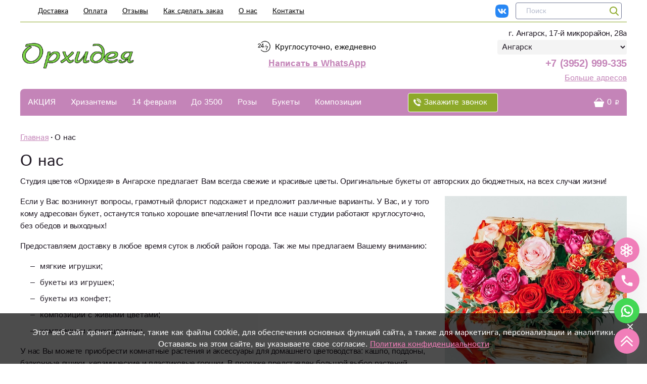

--- FILE ---
content_type: text/html; charset=UTF-8
request_url: https://angarsk.irkutskflowers.ru/about/
body_size: 30323
content:
<!DOCTYPE html>
<html lang="ru">
    <head>
    <base href="https://angarsk.irkutskflowers.ru">
    <title>О компании доставке цветов и букетов в Ангарске - Орхидея</title>
    <meta name="description" content="&#10004; Студия цветов «Орхидея» в Ангарске предлагает Вам всегда свежие и красивые цветы. &#127803; Оригинальные букеты от авторских до бюджетных, на всех случаи жизни!" />
    <meta charset="UTF-8">
    <meta name="viewport" content="width=device-width, height=device-height, initial-scale=1">
    <meta name="yandex-verification" content="42af8fd386c800cb" />
    <meta name="google-site-verification" content="5l5_rV01v9H_GkfxzVwKCyetP77Cvl8gvfndzorRhrs" />
    <meta property="og:locale" content="ru_RU"/>
    <meta property="og:type" content="website"/>
    <meta property="og:title" content='О компании доставке цветов и букетов в Ангарске'/>
    <meta property="og:description" content='&#10004; Студия цветов «Орхидея» в Ангарске предлагает Вам всегда свежие и красивые цветы. &#127803; Оригинальные букеты от авторских до бюджетных, на всех случаи жизни!'/>
    <meta property="og:image" content="https://angarsk.irkutskflowers.ru/assets/cache_image/products/740/priznanie_650x650_865.jpg"/>
    <meta property="og:url" content="https://irkutskflowers.ru/about/">
    <meta property="og:site_name" content="Орхидея"/>
    <!--<meta name="facebook-domain-verification" content="7qtsg0d1vgm5dno8x7tiwm0mywpw7q" />-->
    <meta name='wmail-verification' content='98c691ee4d99231bf1680df6629d6d3b' />
    
    <link rel="icon" href="favic-min.ico" type="image/x-icon" title="Logo"/>
    <!-- Разметка JSON-LD, созданная Мастером разметки структурированных данных Google. -->
    
    <script type="application/ld+json">
    [ 
        {
          "@context" : "http://schema.org",
          "@type" : "LocalBusiness",
          "name" : "Орхидея",
          "telephone" : "+7 (914) 931-34-42",
          "email" : "StudiOrchid38@yandex.ru",
          "image" : "https://angarsk.irkutskflowers.ru/assets/cache_image/products/740/priznanie_650x650_865.jpg",
          "priceRange" : "1200₽ - 6000₽",
          "address" : {
            "@type" : "PostalAddress",
            "streetAddress" : "Иркутск, улица Горная, 1"
          }
        },
    	{
          "@context": "https://schema.org",
          "@type": "WebSite",
          "url": "https://angarsk.irkutskflowers.ru"
        }
    ]
    </script>
    
    
    
<!-- Facebook Pixel Code -->
<!--<noscript><img height="1" width="1" style="display:none"-->
<!--src="https://www.facebook.com/tr?id=253327983372985&ev=PageView&noscript=1"-->
<!--/></noscript>-->
<!-- End Facebook Pixel Code -->
<link rel="stylesheet" href="/assets/components/minishop2/css/web/default.css?v=5784beb5e7" type="text/css" />
<script type="text/javascript">miniShop2Config = {"cssUrl":"\/assets\/components\/minishop2\/css\/web\/","jsUrl":"\/assets\/components\/minishop2\/js\/web\/","actionUrl":"\/assets\/components\/minishop2\/action.php","ctx":"web","close_all_message":"\u0437\u0430\u043a\u0440\u044b\u0442\u044c \u0432\u0441\u0435","price_format":[2,"."," "],"price_format_no_zeros":true,"weight_format":[3,"."," "],"weight_format_no_zeros":true};</script>
<link rel="stylesheet" href="/assets/components/minifyx/cache/styles_060c07bfbf.min.css" type="text/css" />
<link rel="stylesheet" href="/assets/components/ajaxform/css/default.css" type="text/css" />
</head>
    <body>
        <header class="header">
    <div class="container header-container">
        <div class="header-top">
            <div class="hamburger menu-hamburger">
                <div class="hamburger__box">
                    <div class="hamburger__inner"></div>
                </div>
            </div>
            <div class="logo header-top_logo">
                <a href="https://irkutskflowers.ru/"><img class="logo__img" src="/assets/temp-img/logo_01-min.png" alt='«Орхидея» - интернет-магазин цветов в Ангарск'></a>
            </div>
            <div class="nav-top">
                <ul class="nav-top__list">
                    <li class="nav-top__item">
                        <a href="dostavka/" class="nav-top__link">Доставка</a>
                    </li>
                    <li class="nav-top__item">
                        <a href="oplata/" class="nav-top__link">Оплата</a>
                    </li>
                    <li class="nav-top__item">
                        <a href="reviews/" class="nav-top__link">Отзывы</a>
                    </li>
                    <li class="nav-top__item">
                        <a href="how-to-order/" class="nav-top__link">Как сделать заказ</a>
                    </li>
                    <li class="nav-top__item">
                        <a href="about/" class="nav-top__link">О нас</a>
                    </li>
                    <li class="nav-top__item">
                        <a href="contacts/" class="nav-top__link">Контакты</a>
                    </li>
                </ul>
            </div>
            <div class="header-top__networks">
                <a class="header-top__networks-link" href="https://vk.com/studio_orchid_irk" target="_blank">
                    <img src="/assets/img/icons/sm/logo-vk.png" alt="VKontakte" width="26" style="display:inline">
                </a> 
                <!-- <a class="header-top__networks-link" href="/" target="_blank">
                    <img src="/assets/img/icons/sm/logo-OK.png" alt="OK" width="26" style="display:inline">
                </a> -->
            </div>
            <div class="search-wrap">
                <button class="search-btn">
                    <svg width="22" height="22">
                        <use xlink:href="#icn-search"></use>
                    </svg>
                </button>
                    
                <form action="/search" method="get" class="header__search">
                    <input type="text" name="query" placeholder="Поиск" value="" class="search__input">
                    <button type="submit" class="search__button" value="">
                        <svg width="18" height="18">
                            <use xlink:href="#icn-search"></use>
                        </svg>
                    </button>
                </form>
            </div>
            <div class="top-cart">
                <div id="msMiniCart" class="header-cart ">
    <a class="header-cart__wrap" href="/order/">
        <div class="header-cart__icon">
            <svg width="20" height="18">
                <use xlink:href="#icn-cart"></use>
            </svg>
        </div>
        <span class="header-cart__sum rouble"><span class="ms2_total_cost">0</span></span>
    </a>
    <div class="cart-dropdown-outer">
        <div class="cart-dropdown">
            <div class="empty">
                <noindex><div class="cart-dropdown-empty__title">Тут ничего нет :(</div>
                <div class="cart-dropdown-empty__text">Загляните на <a href="/">ГЛАВНУЮ</a> страницу.</div></noindex>
            </div>
            <div class="not_empty">
                <span class="cart-dropdown__title">Корзина</span>
                <div class="cart-dropdown-goods">
                    
                                        
                </div>
                <div class="div cart-dropdown__footer">
                    <div class="cart-dropdown-total">
                        <span class="cart-dropdown-total__name">Всего</span>
                        <span class="cart-dropdown-total__value rouble"><span class="ms2_total_cost">0</span></span>
                    </div>
                    <a href="/order/" class="cart-dropdown__btn btn">Оформить заказ</a>
                </div>
            </div>
        </div>
    </div>
</div>
            </div>
        </div>   
        
        <div class="header-row">
            <div class="logo header-row_logo">
                <a href="https://irkutskflowers.ru/"><img class="logo__img" src="/assets/temp-img/logo_01-min.png" alt='«Орхидея» - интернет-магазин цветов в Ангарск'></a>
            </div>
           
           <div class="header-info">
                <div class="header-info__time">
                    <div class="header-info__icn">Круглосуточно, ежедневно</div>
                    <a class="header-info__text" href="https://wa.me/79148999335" target="_blank" onclick="ym(45834150,'reachGoal','whatsapp-header'); return true;">Написать в WhatsApp</a>
                </div>
            </div>
            
            <div class="header-contacts">
                <div class="header-phones header-contacts__row">
                    <div class="header-phones">
                        <p class="headadr">г. Ангарск, 17-й микрорайон, 28а<br>
                        
                            <select onchange="window.open(this.value, '_self')" class="city-select">
                                <option value="https://irkutskflowers.ru/" >Иркутск</option>
                                <option value="https://angarsk.irkutskflowers.ru/" selected>Ангарск</option>
                            </select>
                        
                    		<span class="headmob"><a href="tel:+7 (3952) 999-335" class="headmob" onclick="ym(yamid, 'reachGoal', 'clickphone'); return true;">+7 (3952) 999-335</a></span>
                    	</p>
                    	
                        <a href="contacts/" class="more-phones">Больше адресов</a>
                    </div>
                </div>
            </div>
        </div>
        
        <div class="main-nav-fixed">
            <div class="main-nav-wrap header-row">
                <nav id="iopen" class="main-nav">
                    <div class="main-nav__substrait"></div>
                    <ul class="main-nav__list">
                        <li class="main-nav__item">
    <a href="akcziya/" class="main-nav__link">АКЦИЯ</a>
</li><li class="main-nav__item">
    <a href="bukety/s-xrizantemami/" class="main-nav__link">Хризантемы</a>
</li><li class="main-nav__item">
    <a href="14-fevralya/" class="main-nav__link">14 февраля</a>
</li><li class="main-nav__item">
    <a href="buketyi-nedorogo/" class="main-nav__link">До 3500</a>
</li>
<li class="main-nav__item main-nav__item_parent main-nav__item_wide">
    <!-- <div class="main-nav__back"><span class="main-nav__back-arrow"></span>Назад в меню</div> -->
    <div class="navigation__arrow"></div>
    <div class="menu-tumbler"></div>
    <a href="rozyi/" class="main-nav__link" >Розы</a>
    
    
        <div class="sub-menu-outer sub-menu-outer_full">
            <div class="sub-menu">
                <div class="sub-menu-col">
                    <ul class="sub-menu__list sub-menu__list_cols">
                        <li class="sub-menu__item">
    <a href="rozyi/rozyi-v-shlyapnoj-korobochke/" class="sub-menu__link" >Розы в шляпной коробочке</a>
</li><li class="sub-menu__item">
    <a href="rozyi/buketyi-iz-krasnyix-roz/" class="sub-menu__link" >Букеты из красных роз</a>
</li><li class="sub-menu__item">
    <a href="rozyi/buketyi-iz-belyix-roz/" class="sub-menu__link" >Букеты из белых роз</a>
</li><li class="sub-menu__item">
    <a href="rozyi/buketyi-iz-rozovyix-roz/" class="sub-menu__link" >Букеты из розовых роз</a>
</li>                    </ul>
                </div>
                <div class="sub-menu-col menu-bouquet">
                    <p class="menu-bouquet__title">Выгодное предложение</p>
                    <form class="ms2_form hb-product">
    <a href="rozyi/buketyi-iz-belyix-roz/747/" class="hb-product__image-link">
        <img src="/assets/images/products/747/small/101br.jpg" class="hb-product__image">
    </a>
    <div class="hb-product__body">
        <a href="rozyi/buketyi-iz-belyix-roz/747/">Букет из 101 белой розы</a>
        
        <button type="submit" name="ms2_action" value="cart/add" class="hb-product__button btn">Купить за
            
            <span class="hb-product__current-price rouble">25 000</span>
        </button>
    </div>
    <input type="hidden" name="id" value="747">
    <input type="hidden" name="count" value="1">
    <input type="hidden" name="options" value="[]">
    <input type="hidden" name="key" value="">
</form>

                </div>
            </div>
        </div>
    
</li>
<li class="main-nav__item main-nav__item_parent main-nav__item_wide">
    <!-- <div class="main-nav__back"><span class="main-nav__back-arrow"></span>Назад в меню</div> -->
    <div class="navigation__arrow"></div>
    <div class="menu-tumbler"></div>
    <a href="bukety/" class="main-nav__link" >Букеты</a>
    
    
        <div class="sub-menu-outer sub-menu-outer_full">
            <div class="sub-menu">
                <div class="sub-menu-col">
                    <ul class="sub-menu__list sub-menu__list_cols">
                        <li class="sub-menu__item">
    <a href="bukety/s-alstromeriyami/" class="sub-menu__link" >С альстромериями</a>
</li><li class="sub-menu__item">
    <a href="bukety/s-gvozdikami/" class="sub-menu__link" >С гвоздиками</a>
</li><li class="sub-menu__item">
    <a href="bukety/s-gortenziyami/" class="sub-menu__link" >С гортензиями</a>
</li><li class="sub-menu__item">
    <a href="bukety/s-tyulpanami/" class="sub-menu__link" >С тюльпанами</a>
</li><li class="sub-menu__item">
    <a href="bukety/s-xrizantemami/" class="sub-menu__link" >С хризантемами</a>
</li><li class="sub-menu__item">
    <a href="bukety/s-eustomami/" class="sub-menu__link" >С эустомами</a>
</li><li class="sub-menu__item">
    <a href="bukety/buketyi-s-orxideyami/" class="sub-menu__link" >С орхидеями</a>
</li><li class="sub-menu__item">
    <a href="bukety/buketyi-s-gerberami/" class="sub-menu__link" >С герберами</a>
</li>                    </ul>
                </div>
                <div class="sub-menu-col menu-bouquet">
                    <p class="menu-bouquet__title">Выгодное предложение</p>
                    <form class="ms2_form hb-product">
    <a href="bukety/758/" class="hb-product__image-link">
        <img src="/assets/images/products/758/small/3950.jpg" class="hb-product__image">
    </a>
    <div class="hb-product__body">
        <a href="bukety/758/">Сборный букет «Амелия»</a>
        
        <button type="submit" name="ms2_action" value="cart/add" class="hb-product__button btn">Купить за
            
            <span class="hb-product__current-price rouble">4 150</span>
        </button>
    </div>
    <input type="hidden" name="id" value="758">
    <input type="hidden" name="count" value="1">
    <input type="hidden" name="options" value="[]">
    <input type="hidden" name="key" value="">
</form>

                </div>
            </div>
        </div>
    
</li>
<li class="main-nav__item main-nav__item_parent main-nav__item_wide">
    <!-- <div class="main-nav__back"><span class="main-nav__back-arrow"></span>Назад в меню</div> -->
    <div class="navigation__arrow"></div>
    <div class="menu-tumbler"></div>
    <a href="compositions/" class="main-nav__link" >Композиции</a>
    
    
        <div class="sub-menu-outer sub-menu-outer_full">
            <div class="sub-menu">
                <div class="sub-menu-col">
                    <ul class="sub-menu__list sub-menu__list_cols">
                        <li class="sub-menu__item">
    <a href="compositions/czvetyi-v-yashhike/" class="sub-menu__link" >Цветы в ящике</a>
</li><li class="sub-menu__item">
    <a href="compositions/czvetyi-v-korzine/" class="sub-menu__link" >В корзине</a>
</li><li class="sub-menu__item">
    <a href="compositions/czvetyi-v-korobochke/" class="sub-menu__link" >Цветы в шляпной коробочке</a>
</li>                    </ul>
                </div>
                <div class="sub-menu-col menu-bouquet">
                    <p class="menu-bouquet__title">Выгодное предложение</p>
                    <form class="ms2_form hb-product">
    <a href="compositions/czvetyi-v-korzine/828/" class="hb-product__image-link">
        <img src="/assets/images/products/828/small/2550.jpg" class="hb-product__image">
    </a>
    <div class="hb-product__body">
        <a href="compositions/czvetyi-v-korzine/828/">Цветочная композиция «Либретто»</a>
        
        <button type="submit" name="ms2_action" value="cart/add" class="hb-product__button btn">Купить за
            
            <span class="hb-product__current-price rouble">2 650</span>
        </button>
    </div>
    <input type="hidden" name="id" value="828">
    <input type="hidden" name="count" value="1">
    <input type="hidden" name="options" value="[]">
    <input type="hidden" name="key" value="">
</form>

                </div>
            </div>
        </div>
    
</li>
                        <li class="menu-search search-btn-menu">
                            <button class="search-btn search-btn-m">
                                <svg width="22" height="22">
                                    <use xlink:href="#icn-search"></use>
                                </svg>
                                Поиск товара
                            </button>
                        </li>
                        <li class="menu-line"></li>
                        <div class="new-menu-wrapper">
                            <li class="main-nav__item">
    <a href="contacts/" class="main-nav__link">Контакты</a>
</li><li class="main-nav__item">
    <a href="dostavka/" class="main-nav__link">Доставка</a>
</li><li class="main-nav__item">
    <a href="about/" class="main-nav__link">О нас</a>
</li><li class="main-nav__item">
    <a href="oplata/" class="main-nav__link">Оплата</a>
</li><li class="main-nav__item">
    <a href="how-to-order/" class="main-nav__link">Как сделать заказ</a>
</li><li class="main-nav__item">
    <a href="photo/" class="main-nav__link">Фотографии получателей</a>
</li><li class="main-nav__item">
    <a href="reviews/" class="main-nav__link">Отзывы</a>
</li>
                        </div>
                        <li class="menu-line"></li>
                        <li class="menu-phones">
                            <div class="menu-phones__item">
                                 <a href="tel:+7 (3952) 999-335" class="menu-phones__phone" onclick="ym(yamid, 'reachGoal', 'clickphone'); return true;">+7 (3952) 999-335</a>
                                <p>Иркутск, улица Железнодорожная 2-ая, 25, «Экспресс»</p>
                            </div>
                            <a href="contacts/" class="more-phones">Больше адресов</a>
                        </li>
                        <li class="menu-modal-call">
                            <button class="modal-call">Заказать звонок</button>
                        </li>
                        <li class="menu-socials">
                            <div class="header-top__networks">
                                <a class="header-top__networks-link" href="https://vk.com/studio_orchid_irk" target="_blank">
                                    <img src="/assets/img/icons/sm/logo-vk.png" alt="VKontakte" width="26" style="display:inline">
                               </a> 
                                <!-- <a class="header-top__networks-link" href="/" target="_blank">
                                    <img src="/assets/img/icons/sm/logo-OK.png" alt="OK" width="26" style="display:inline">
                                </a> -->
                            </div>
                        </li>
                    </ul>
                </nav>
                <div class="main-nav__request-a-call">
                    <button class="link-btn modal-call">
                        <img src="assets/img/call.png" alt="Заказать обратный бесплатный звонок" class="modal-call_icon"/>
                        Закажите звонок</button>
                </div>
                <div class="search-wrap">
                    <button class="search-btn">
                        <svg width="18" height="18">
                            <use xlink:href="#icn-search"></use>
                        </svg>
                    </button>
                    <form action="/search" method="get" class="header__search hidden">
                        <input type="text" name="query" placeholder="Быстрый поиск" value="" class="search__input">
                        <button type="submit" class="search__button" value="">
                            <svg width="14" height="14">
                                <use></use>
                            </svg>
                        </button>
                    </form>
                </div>
                <div id="msMiniCart" class="header-cart ">
    <a class="header-cart__wrap" href="/order/">
        <div class="header-cart__icon">
            <svg width="20" height="18">
                <use xlink:href="#icn-cart"></use>
            </svg>
        </div>
        <span class="header-cart__sum rouble"><span class="ms2_total_cost">0</span></span>
    </a>
    <div class="cart-dropdown-outer">
        <div class="cart-dropdown">
            <div class="empty">
                <noindex><div class="cart-dropdown-empty__title">Тут ничего нет :(</div>
                <div class="cart-dropdown-empty__text">Загляните на <a href="/">ГЛАВНУЮ</a> страницу.</div></noindex>
            </div>
            <div class="not_empty">
                <span class="cart-dropdown__title">Корзина</span>
                <div class="cart-dropdown-goods">
                    
                                        
                </div>
                <div class="div cart-dropdown__footer">
                    <div class="cart-dropdown-total">
                        <span class="cart-dropdown-total__name">Всего</span>
                        <span class="cart-dropdown-total__value rouble"><span class="ms2_total_cost">0</span></span>
                    </div>
                    <a href="/order/" class="cart-dropdown__btn btn">Оформить заказ</a>
                </div>
            </div>
        </div>
    </div>
</div>
            </div>
        </div>
    </div>
</header>

        <main class="main">
            <div class="container">
                <div class="breadcrumbs">
    <ul class="breadcrumbs__list" itemscope itemtype="https://schema.org/BreadcrumbList"><li class="breadcrumbs__item" itemprop="itemListElement" itemscope itemtype="https://schema.org/ListItem"><a class="link" href="https://irkutskflowers.ru/" itemprop="item"><span itemprop="name">Главная</span><meta itemprop="position" content="1"></a></li><li class="breadcrumbs__item" itemprop="itemListElement" itemscope itemtype="https://schema.org/ListItem"><span itemprop="name">О нас</span><meta itemprop="position" content="2"></li></ul>
</div>

                <section>
                    <div class="section-header">
                        <h1 class="title">О нас</h1>
                    </div>
                    <article>
<p>Студия цветов «Орхидея» в Ангарске предлагает Вам всегда свежие и красивые цветы. Оригинальные букеты от авторских до бюджетных, на всех случаи жизни!
</p>
<img src="/assets/img/irku-min.jpg" style=" float: right; margin-left: 20px; width: 30%">

<p>Если у Вас возникнут вопросы, грамотный флорист подскажет и предложит различные варианты. У Вас, и у того кому адресован букет, останутся только хорошие впечатления! Почти все наши студии работают круглосуточно, без обедов и выходных!
</p>
<p>Предоставляем доставку в любое время суток в любой район города. Так же мы предлагаем Вашему вниманию:
<ul>
    <li>мягкие игрушки;</li>
    <li>букеты из игрушек;</li>
    <li>букеты из конфет;</li>
    <li>композиции с живыми цветами;</li>
    <li>композиции с сухоцветами.</li>
    
</ul>
</p>
<p>У нас Вы можете приобрести комнатные растения и аксессуары для домашнего цветоводства: кашпо, поддоны, балконные ящики, керамические и пластиковые горшки. В продаже представлен большой выбор растений светолюбивых и тенелюбивых, цветущих круглый год и раз в сезон. Все цветы здоровые, ухоженные, хорошо переносят пересадку. Выполним любой Ваш заказ и точно в срок!
</p>
<p>Звоните, приезжайте, всегда рады Вас видеть!</p>
</article>
                </section>
            </div>
        </main>        
        <svg xmlns="http://www.w3.org/2000/svg" style="display: none">
    <symbol viewBox="0 0 27 26" fill="none" id="bouquet-by-photos-svg">
        <path d="M10.2148 8.23047C9.71963 8.23047 9.24471 8.42719 8.89454 8.77736C8.54438 9.12752 8.34766 9.60245 8.34766 10.0977C8.34766 10.5929 8.54438 11.0678 8.89454 11.418C9.24471 11.7681 9.71963 11.9648 10.2148 11.9648C10.7101 11.9648 11.185 11.7681 11.5351 11.418C11.8853 11.0678 12.082 10.5929 12.082 10.0977C12.082 9.60245 11.8853 9.12752 11.5351 8.77736C11.185 8.42719 10.7101 8.23047 10.2148 8.23047ZM9.12891 10.0977C9.12891 9.80965 9.24332 9.53344 9.44697 9.32978C9.65062 9.12613 9.92683 9.01172 10.2148 9.01172C10.5029 9.01172 10.7791 9.12613 10.9827 9.32978C11.1864 9.53344 11.3008 9.80965 11.3008 10.0977C11.3008 10.3857 11.1864 10.6619 10.9827 10.8655C10.7791 11.0692 10.5029 11.1836 10.2148 11.1836C9.92683 11.1836 9.65062 11.0692 9.44697 10.8655C9.24332 10.6619 9.12891 10.3857 9.12891 10.0977Z" fill="white" />
        <path fill-rule="evenodd" clip-rule="evenodd" d="M16.5445 1.69844L17.0976 3.02578L17.832 2.28516C17.8581 2.26174 17.8923 2.24945 17.9273 2.25091C17.9623 2.25237 17.9954 2.26747 18.0195 2.29297C18.8992 3.27188 18.9023 4.78125 18.0023 5.7461L18.0038 5.75469C18.1962 5.69481 18.3962 5.66297 18.5976 5.66016H20.0507C20.121 5.66016 20.1835 5.72266 20.1757 5.79297C20.1054 7.12891 19.0085 8.21016 17.6523 8.22266C17.6218 8.28047 17.589 8.33672 17.5554 8.39141C17.5554 8.39141 18.3181 12.1703 16.7984 12.7625L13 19.5L8.04291 17.7984L8.05854 17.8477C8.05854 19.2148 6.9726 20.3242 5.62885 20.3945C5.55854 20.4023 5.49604 20.3398 5.49604 20.2695V18.8164C5.49916 18.607 5.53275 18.4023 5.59525 18.2086C4.63041 19.1211 3.11166 19.1211 2.12885 18.2383C2.07416 18.1836 2.06635 18.1055 2.12104 18.0508L3.15229 17.0273L3.19916 16.982L1.69838 16.357C1.51869 16.2836 1.36557 16.1531 1.27182 15.9914C1.21685 15.9012 1.1837 15.7995 1.17502 15.6942C1.16634 15.589 1.18237 15.4831 1.22182 15.3852C1.49916 14.7086 2.16244 14.3078 2.90541 14.0852C2.74291 13.8117 2.60072 13.5305 2.49525 13.3195L2.42182 13.1742C2.29525 12.9266 2.264 12.6531 2.39213 12.4063C2.5101 12.1773 2.72572 12.0523 2.91635 11.9922L2.98666 11.9688L2.99089 11.9674C3.18389 11.9046 3.52675 11.7931 3.87963 11.7055C3.52025 11.0297 3.34213 10.2867 3.61947 9.6211C3.66088 9.52368 3.72412 9.43709 3.80431 9.368C3.8845 9.29892 3.9795 9.24919 4.08197 9.22266C4.26912 9.17317 4.46725 9.1855 4.64682 9.25782L4.65385 9.26016L6.68275 10.1016C6.76828 10.0394 6.85868 9.98431 6.95307 9.93672C7.02372 9.90069 7.08927 9.86913 7.14912 9.8403C7.15545 9.83726 7.16171 9.83424 7.16791 9.83125L7.0101 9.70157C6.80489 9.52891 6.63724 9.31605 6.51747 9.07611C6.3977 8.83617 6.32835 8.57424 6.31371 8.30646C6.29907 8.03869 6.33944 7.77076 6.43234 7.51919C6.52524 7.26762 6.66869 7.03775 6.85385 6.84375L6.85541 6.84219C7.04415 6.64643 7.27161 6.49216 7.52329 6.3892C7.77497 6.28624 8.04534 6.23687 8.31717 6.24422C8.58899 6.25157 8.8563 6.31549 9.10205 6.43189C9.3478 6.5483 9.56659 6.71464 9.74447 6.92031C9.77398 6.95367 9.80085 6.98544 9.82638 7.01563C9.83195 7.02221 9.83745 7.02872 9.84291 7.03516C9.86869 6.975 9.89838 6.9086 9.93119 6.83828C9.99904 6.69307 10.0843 6.55665 10.1851 6.43203L9.44525 4.64688C9.37416 4.46563 9.35854 4.26563 9.40932 4.08203C9.43585 3.97956 9.48557 3.88456 9.55466 3.80437C9.62375 3.72418 9.71034 3.66094 9.80775 3.61953C10.4703 3.34375 11.2078 3.51875 11.8804 3.87344C11.9544 3.53585 12.0579 3.20541 12.1898 2.88594L12.1906 2.88438C12.28 2.67122 12.4496 2.50178 12.6629 2.41262C12.8761 2.32346 13.1159 2.32173 13.3304 2.40782C13.6596 2.54042 13.976 2.70282 14.2757 2.89297C14.4999 2.15469 14.9007 1.49688 15.5726 1.22188C15.6706 1.18243 15.7764 1.1664 15.8816 1.17509C15.9869 1.18377 16.0887 1.21691 16.1788 1.27188C16.3441 1.37028 16.4725 1.52011 16.5445 1.69844ZM10.1617 4.32032C10.1632 4.33341 10.1663 4.34627 10.171 4.3586L10.8187 5.91953C11.109 5.77143 11.4318 5.69847 11.7576 5.70734C12.0834 5.71621 12.4017 5.80663 12.6835 5.97031C12.9153 6.10572 13.1169 6.28725 13.2757 6.50368C13.4345 6.7201 13.5472 6.96682 13.6068 7.22856C13.6664 7.49029 13.6716 7.76148 13.6222 8.02533C13.5728 8.28918 13.4698 8.54008 13.3195 8.7625L13.2937 8.8C13.3761 8.80434 13.4584 8.81033 13.5406 8.81797C13.97 8.86593 14.3717 9.05401 14.6835 9.35313C14.9421 9.31485 15.2038 9.24141 15.4648 9.13516C16.5742 8.6711 17.2921 7.80078 17.2851 6.45938V6.45235C17.2913 5.9086 17.0546 4.96485 16.7992 4.34063L16.7984 4.33985L15.8218 1.99453C15.8185 1.98632 15.8143 1.97847 15.8093 1.9711C15.4265 2.16172 15.1218 2.64688 14.9484 3.40625C14.771 4.18516 14.7585 5.14531 14.8835 6.05235C14.9226 6.3375 14.8234 6.67344 14.5031 6.80469C14.1835 6.93594 13.8765 6.76719 13.7007 6.5375C13.1476 5.81094 12.4617 5.14375 11.789 4.72188C11.1273 4.30703 10.5679 4.18125 10.1617 4.32032ZM9.38041 14.2156C9.23432 13.982 9.13588 13.7125 9.10072 13.418C9.09376 13.359 9.08789 13.3026 9.08238 13.2496C9.07985 13.2253 9.0774 13.2017 9.07494 13.1789L8.99682 13.2383C8.78232 13.3995 8.5367 13.5145 8.27549 13.576C8.01428 13.6374 7.74315 13.644 7.47926 13.5954C7.21537 13.5467 6.96445 13.4438 6.74236 13.2932C6.52027 13.1425 6.33185 12.9475 6.189 12.7203C5.79057 12.0875 5.79838 11.3219 6.13432 10.7203L4.35932 9.9836C4.34659 9.97935 4.33352 9.97621 4.32025 9.97422C4.18119 10.3797 4.30697 10.9398 4.72182 11.6016C5.14369 12.2742 5.81166 12.9609 6.53822 13.5141C6.77885 13.6984 6.90854 14.0078 6.78822 14.3063C6.66635 14.6078 6.35463 14.7383 6.0515 14.6953C5.14447 14.5719 4.18432 14.5836 3.40619 14.7609C2.64682 14.9344 2.16166 15.2391 1.97182 15.6219C1.97915 15.6271 1.98701 15.6315 1.99525 15.6352H1.9976L4.34057 16.6117C4.96479 16.8672 5.90854 17.1047 6.4515 17.0977H6.45932C7.80072 17.1047 8.67104 16.3859 9.1351 15.2766C9.27623 14.9393 9.35917 14.5806 9.38041 14.2156ZM12.9117 3.18594C12.7593 3.55469 12.6523 3.93672 12.5898 4.32422C13.1338 4.73519 13.6276 5.20876 14.0609 5.73516C13.9976 5.05782 14.0038 4.35703 14.0976 3.71407C13.7718 3.48047 13.4163 3.28438 13.0382 3.13203L13.0367 3.13125C13.0128 3.12265 12.9865 3.12353 12.9633 3.1337C12.94 3.14387 12.9215 3.16257 12.9117 3.18594ZM3.21324 13.0076C3.35613 13.2904 3.52817 13.6309 3.71791 13.9102C4.38668 13.8206 5.06356 13.8077 5.7351 13.8734C5.20978 13.4412 4.73701 12.9487 4.3265 12.4063C3.95001 12.4787 3.50735 12.6209 3.24439 12.7055L3.22494 12.7117L3.15463 12.7352C3.13349 12.7417 3.11327 12.7509 3.09447 12.7625C3.10003 12.782 3.10763 12.8008 3.11713 12.8188L3.20072 12.9828L3.21324 13.0076ZM12.6726 8.32422C13.0538 7.76094 12.8765 6.98594 12.2929 6.64688C12.1517 6.56499 11.9949 6.51271 11.8326 6.49488C11.6703 6.47705 11.506 6.49329 11.3504 6.54255C11.1947 6.59182 11.051 6.67303 10.9285 6.78099C10.806 6.88895 10.7074 7.02129 10.639 7.16953C10.5697 7.31825 10.5208 7.43581 10.479 7.53645L10.4773 7.54063C10.4374 7.64223 10.3915 7.74137 10.3398 7.8375C10.2784 7.94296 10.1806 8.0224 10.0648 8.06094C9.87338 8.1211 9.72104 8.03438 9.65619 7.98828C9.58979 7.94141 9.53354 7.88047 9.49447 7.83516C9.45541 7.79141 9.40932 7.73672 9.36166 7.67891L9.3476 7.66094C9.32838 7.6382 9.30822 7.61414 9.28695 7.58877C9.24686 7.54094 9.20286 7.48843 9.15385 7.43125C9.04704 7.30786 8.9157 7.20805 8.76821 7.13818C8.62072 7.06832 8.4603 7.02992 8.29716 7.02544C8.13401 7.02095 7.97173 7.05048 7.82062 7.11215C7.66952 7.17381 7.5329 7.26625 7.41947 7.3836C7.30802 7.50037 7.22167 7.63873 7.16574 7.79015C7.10981 7.94157 7.08549 8.10285 7.09427 8.26403C7.10305 8.42521 7.14476 8.58289 7.21681 8.72733C7.28887 8.87178 7.38974 8.99994 7.51322 9.10391C7.60307 9.17891 7.68197 9.24297 7.75072 9.29766L7.77963 9.3211C7.83154 9.36201 7.88285 9.40368 7.93354 9.4461C7.99087 9.49294 8.04323 9.54556 8.08979 9.60313C8.13287 9.65622 8.16409 9.71793 8.18134 9.78409C8.19859 9.85026 8.20147 9.91935 8.18979 9.98672C8.16319 10.1114 8.08962 10.2211 7.98432 10.293C7.92416 10.3367 7.85385 10.3719 7.79682 10.4C7.7569 10.4197 7.71747 10.4379 7.67625 10.4569C7.66502 10.4621 7.65367 10.4673 7.64213 10.4727L7.63014 10.4782C7.54162 10.519 7.44064 10.5656 7.30463 10.6344C7.15949 10.7083 7.03142 10.8118 6.92864 10.9381C6.82586 11.0645 6.75064 11.2109 6.70782 11.3681C6.665 11.5252 6.65553 11.6896 6.68 11.8506C6.70448 12.0117 6.76236 12.1658 6.84994 12.3031C6.93505 12.439 7.04743 12.5556 7.17998 12.6458C7.31252 12.7359 7.46234 12.7975 7.61994 12.8268C7.77754 12.856 7.9395 12.8522 8.09555 12.8156C8.2516 12.779 8.39835 12.7103 8.5265 12.6141L8.65619 12.5164C8.76174 12.4341 8.86987 12.3552 8.98041 12.2797C9.04988 12.2318 9.12629 12.1949 9.20697 12.1703C9.2826 12.1484 9.36262 12.1463 9.43928 12.1644C9.51593 12.1824 9.58661 12.22 9.64447 12.2734C9.72361 12.3514 9.77704 12.4517 9.7976 12.5609C9.81131 12.6306 9.8207 12.7011 9.82572 12.7719L9.83666 12.9031C9.84655 13.0441 9.85984 13.1847 9.8765 13.325C9.89624 13.4866 9.9495 13.6424 10.0329 13.7822C10.1163 13.9221 10.228 14.043 10.3608 14.1372C10.4936 14.2314 10.6446 14.2969 10.8042 14.3293C10.9638 14.3618 11.1284 14.3606 11.2874 14.3258C11.9499 14.1781 12.3531 13.4977 12.1609 12.85C12.119 12.7089 12.0799 12.6017 12.0474 12.5128C12.0454 12.5071 12.0433 12.5016 12.0413 12.4961L12.0218 12.4422C12.0054 12.3977 11.9835 12.3359 11.971 12.2781C11.9609 12.233 11.9567 12.1868 11.9585 12.1406C11.9626 12.0507 11.9948 11.9643 12.0507 11.8938C12.0982 11.8363 12.1594 11.7918 12.2286 11.7644C12.2979 11.7369 12.3729 11.7274 12.4468 11.7367H12.4492C12.5099 11.7441 12.57 11.7564 12.6288 11.7734C12.6682 11.7844 12.7076 11.7956 12.7468 11.807C12.7551 11.8094 12.7635 11.8118 12.772 11.8143C12.8561 11.8385 12.9537 11.8665 13.0828 11.8984C13.2389 11.9372 13.4013 11.9437 13.56 11.9173C13.7186 11.891 13.8703 11.8324 14.0054 11.7452C14.1406 11.6581 14.2565 11.5441 14.346 11.4104C14.4355 11.2768 14.4967 11.1262 14.5257 10.968V10.9656C14.6453 10.307 14.0867 9.65469 13.4671 9.5961C13.2687 9.57735 13.1109 9.57344 12.9804 9.57032L12.9359 9.56953L12.9309 9.56941C12.8674 9.56789 12.7976 9.56621 12.7367 9.5586C12.639 9.55024 12.5449 9.51746 12.4632 9.46328C12.3945 9.41555 12.3408 9.34936 12.3082 9.27235C12.2755 9.19534 12.2654 9.11067 12.2788 9.02813C12.2944 8.94168 12.3257 8.85881 12.371 8.7836C12.421 8.69453 12.5023 8.57422 12.5976 8.4336L12.6726 8.32422Z" fill="white" />
        <g clip-path="url(#clip0_58_18)">
            <path d="M15.8956 14.6462L16.1737 13.255C16.2304 12.9715 16.3836 12.7165 16.6072 12.5332C16.8307 12.35 17.1109 12.2499 17.4 12.25H21.6C21.8891 12.2499 22.1693 12.35 22.3928 12.5332C22.6164 12.7165 22.7696 12.9715 22.8262 13.255L23.1044 14.6462C23.148 14.8642 23.2527 15.0654 23.4061 15.2262C23.5596 15.3871 23.7556 15.5011 23.9712 15.555C24.4794 15.6821 24.9304 15.9754 25.2527 16.3883C25.575 16.8012 25.75 17.31 25.75 17.8337V22.25C25.75 22.913 25.4866 23.5489 25.0178 24.0178C24.5489 24.4866 23.913 24.75 23.25 24.75H15.75C15.087 24.75 14.4511 24.4866 13.9822 24.0178C13.5134 23.5489 13.25 22.913 13.25 22.25V17.8337C13.25 17.31 13.425 16.8012 13.7473 16.3883C14.0696 15.9754 14.5206 15.6821 15.0287 15.555C15.2444 15.5011 15.4404 15.3871 15.5939 15.2262C15.7473 15.0654 15.852 14.8642 15.8956 14.6462V14.6462Z" stroke="white" stroke-linecap="round" stroke-linejoin="round" />
            <path d="M19.5 22.25C20.8807 22.25 22 21.1307 22 19.75C22 18.3693 20.8807 17.25 19.5 17.25C18.1193 17.25 17 18.3693 17 19.75C17 21.1307 18.1193 22.25 19.5 22.25Z" stroke="white" stroke-linecap="round" stroke-linejoin="round" />
            <path d="M18.875 14.75H20.125" stroke="white" stroke-linecap="round" stroke-linejoin="round" />
        </g>
        <defs>
            <clipPath id="clip0_58_18">
                <rect width="15" height="15" fill="white" transform="translate(12 11)" />
            </clipPath>
        </defs>
    </symbol>
    <symbol id="phone-widget" width="35" height="35" viewBox="0 0 35 35" xmlns="http://www.w3.org/2000/svg">
        <path d="M9.65417 15.7354C11.7542 19.8625 15.1375 23.2312 19.2646 25.3458L22.4729 22.1375C22.8667 21.7438 23.45 21.6125 23.9604 21.7875C25.5938 22.3271 27.3583 22.6188 29.1667 22.6188C29.9688 22.6188 30.625 23.275 30.625 24.0771V29.1667C30.625 29.9688 29.9688 30.625 29.1667 30.625C15.4729 30.625 4.375 19.5271 4.375 5.83333C4.375 5.03125 5.03125 4.375 5.83333 4.375H10.9375C11.7396 4.375 12.3958 5.03125 12.3958 5.83333C12.3958 7.65625 12.6875 9.40625 13.2271 11.0396C13.3875 11.55 13.2708 12.1188 12.8625 12.5271L9.65417 15.7354Z" />
    </symbol>
    <symbol id="vk-widget" width="35" height="35" viewBox="0 0 35 35" xmlns="http://www.w3.org/2000/svg">
        <path fill-rule="evenodd" clip-rule="evenodd" d="M17.1769 26.9474H19.299C19.299 26.9474 19.9356 26.8413 20.2539 26.5229C20.5722 26.2046 20.5722 25.568 20.5722 25.568C20.5722 25.568 20.5722 22.8093 21.8454 22.3849C23.1187 21.9605 24.8163 25.1436 26.514 26.3107C27.7872 27.2657 28.7421 27.0535 28.7421 27.0535L33.4106 26.9474C33.4106 26.9474 35.851 26.8413 34.6839 24.8253C34.5778 24.7192 34.0473 23.446 31.1825 20.7934C28.2116 18.0347 28.636 18.5652 32.1374 13.7906C34.2595 10.9258 35.1083 9.22816 34.8961 8.37934C34.6839 7.63662 33.0923 7.84882 33.0923 7.84882H27.7872C27.7872 7.84882 27.3628 7.74272 27.1506 7.95493C26.8323 8.16713 26.7262 8.48544 26.7262 8.48544C26.7262 8.48544 25.8773 10.7136 24.8163 12.6235C22.482 16.5493 21.5271 16.7615 21.2088 16.5493C20.36 16.0188 20.5722 14.215 20.5722 13.0479C20.5722 9.22816 21.2088 7.63662 19.4051 7.2122C18.8745 7.1061 18.4501 7 16.9647 7C15.0548 7 13.4633 7 12.6145 7.42441C11.9778 7.74272 11.5534 8.37934 11.8717 8.37934C12.1901 8.37934 13.0389 8.59154 13.4633 9.12206C13.8877 10.077 13.8877 11.6685 13.8877 11.6685C13.8877 11.6685 14.206 16.231 13.145 16.7615C12.4023 17.1859 11.4473 16.3371 9.32527 12.7296C8.26424 10.9258 7.41542 8.80375 7.41542 8.80375C7.41542 8.80375 7.30932 8.37934 6.99101 8.16713C6.6727 7.95493 6.14218 7.84882 6.14218 7.84882H1.15534C1.15534 7.84882 0.412623 7.84882 0.0943137 8.16713C-0.117892 8.48544 0.0943137 9.01596 0.0943137 9.01596C0.0943137 9.01596 4.02012 18.1408 8.47645 22.8093C12.6145 27.2657 17.1769 26.9474 17.1769 26.9474Z" />
    </symbol>
    <symbol id="wa-widget" width="35" height="35" viewBox="0 0 35 35" xmlns="http://www.w3.org/2000/svg">
        <path d="M27.7812 7.16034C26.4442 5.80982 24.8516 4.73902 23.0965 4.01042C21.3413 3.28181 19.4586 2.90997 17.5583 2.91659C9.59575 2.91659 3.10617 9.40617 3.10617 17.3687C3.10617 19.9208 3.777 22.3999 5.03117 24.5874L2.9895 32.0833L10.6458 30.0708C12.7603 31.2228 15.1374 31.8353 17.5583 31.8353C25.5208 31.8353 32.0103 25.3458 32.0103 17.3833C32.0103 13.5187 30.5083 9.88742 27.7812 7.16034ZM17.5583 29.3853C15.3999 29.3853 13.2853 28.802 11.4333 27.7083L10.9958 27.4458L6.44575 28.6416L7.65617 24.2083L7.3645 23.7562C6.16538 21.8413 5.52866 19.628 5.527 17.3687C5.527 10.7478 10.9228 5.35201 17.5437 5.35201C20.752 5.35201 23.7708 6.60617 26.0312 8.88117C27.1504 9.99529 28.0374 11.3205 28.6407 12.7799C29.244 14.2394 29.5516 15.804 29.5458 17.3833C29.5749 24.0041 24.1791 29.3853 17.5583 29.3853ZM24.1499 20.402C23.7853 20.227 22.0062 19.352 21.6853 19.2208C21.3499 19.1041 21.1166 19.0458 20.8687 19.3958C20.6208 19.7603 19.9353 20.577 19.7312 20.8103C19.527 21.0583 19.3083 21.0874 18.9437 20.8978C18.5791 20.7228 17.4124 20.3291 16.0416 19.1041C14.9624 18.1416 14.2478 16.9603 14.0291 16.5958C13.8249 16.2312 13.9999 16.0416 14.1895 15.852C14.3499 15.6916 14.5541 15.4291 14.7291 15.2249C14.9041 15.0208 14.977 14.8603 15.0937 14.627C15.2103 14.3791 15.152 14.1749 15.0645 13.9999C14.977 13.8249 14.2478 12.0458 13.9562 11.3166C13.6645 10.6166 13.3583 10.7041 13.1395 10.6895H12.4395C12.1916 10.6895 11.8124 10.777 11.477 11.1416C11.1562 11.5062 10.2228 12.3812 10.2228 14.1603C10.2228 15.9395 11.5208 17.6603 11.6958 17.8937C11.8708 18.1416 14.2478 21.7874 17.8645 23.3478C18.7249 23.727 19.3958 23.9458 19.9208 24.1062C20.7812 24.3833 21.5687 24.3395 22.1958 24.252C22.8958 24.1499 24.3395 23.377 24.6312 22.5312C24.9374 21.6853 24.9374 20.9708 24.8353 20.8103C24.7333 20.6499 24.5145 20.577 24.1499 20.402Z" />
    </symbol>
    <symbol id="tg-widget" width="35" height="35" viewBox="0 0 35 35" xmlns="http://www.w3.org/2000/svg">
        <path d="M31.623 4.33384C31.3196 4.07671 30.9521 3.9066 30.5597 3.8416C30.1673 3.7766 29.7647 3.81914 29.3945 3.96469L4.15622 13.8768C3.71355 14.0455 3.33858 14.355 3.08907 14.7576C2.83956 15.1603 2.72933 15.6338 2.77536 16.1053C2.81643 16.5766 3.00917 17.0219 3.32469 17.3744C3.6402 17.7269 4.06148 17.9676 4.52536 18.0604L10.9375 19.3319V27.3436C10.9372 27.777 11.0658 28.2007 11.3068 28.561C11.5477 28.9212 11.8903 29.2018 12.291 29.367C12.5562 29.4738 12.8391 29.5294 13.125 29.5311C13.4123 29.5321 13.6969 29.4758 13.9622 29.3655C14.2275 29.2551 14.4681 29.093 14.6699 28.8885L18.2246 25.3475L23.5976 30.078C23.9943 30.4278 24.5043 30.6221 25.0332 30.6248C25.2658 30.6296 25.4973 30.5926 25.7168 30.5155C26.0776 30.4013 26.4023 30.195 26.6589 29.9168C26.9154 29.6387 27.0949 29.2983 27.1797 28.9295L32.3203 6.48032C32.4101 6.09295 32.3927 5.68841 32.2698 5.31021C32.147 4.93201 31.9234 4.59445 31.623 4.33384ZM11.7715 17.2674L4.96286 15.9139L24.0488 8.40805L11.7715 17.2674ZM13.125 27.3436V20.8631L16.5703 23.8983L13.125 27.3436ZM25.0468 28.4373L13.7812 18.5252L30.0097 6.80844L25.0468 28.4373Z" />
    </symbol>
    <symbol id="modal-close" viewBox="0 0 24 24" xmlns="http://www.w3.org/2000/svg">
        <path d="M22.0506 1L1 22.3333M22.0506 22.3333L1 1L22.0506 22.3333Z" stroke-width="2" stroke-linecap="round" />
    </symbol>
    <symbol id="buttonUp" width="40" height="40" viewBox="0 0 40 40" xmlns="http://www.w3.org/2000/svg">
        <path d="M34.1651 20.68C34.2739 20.786 34.3604 20.9127 34.4195 21.0527C34.4786 21.1927 34.509 21.3431 34.509 21.495C34.509 21.6469 34.4786 21.7973 34.4195 21.9373C34.3604 22.0773 34.2739 22.204 34.1651 22.31C33.9419 22.5273 33.6428 22.6489 33.3313 22.6489C33.0198 22.6489 32.7207 22.5273 32.4976 22.31L20.0026 10.1275L7.50506 22.31C7.39278 22.4197 7.26001 22.5061 7.11431 22.5645C6.96861 22.6228 6.81285 22.6519 6.65592 22.65C6.49898 22.6482 6.34395 22.6154 6.19967 22.5537C6.0554 22.4919 5.92471 22.4023 5.81506 22.29C5.71054 22.183 5.62813 22.0565 5.57255 21.9177C5.51698 21.7788 5.48933 21.6304 5.49119 21.4808C5.49305 21.3313 5.52438 21.1836 5.58338 21.0462C5.64239 20.9088 5.72791 20.7843 5.83506 20.68L19.1301 7.72499C19.3635 7.49746 19.6766 7.37012 20.0026 7.37012C20.3285 7.37012 20.6416 7.49746 20.8751 7.72499L34.1651 20.68ZM34.1651 30.68C34.2739 30.786 34.3604 30.9127 34.4195 31.0527C34.4786 31.1927 34.509 31.3431 34.509 31.495C34.509 31.6469 34.4786 31.7973 34.4195 31.9373C34.3604 32.0773 34.2739 32.204 34.1651 32.31C33.9419 32.5273 33.6428 32.6489 33.3313 32.6489C33.0198 32.6489 32.7207 32.5273 32.4976 32.31L20.0026 20.1275L7.50506 32.31C7.39278 32.4197 7.26001 32.5061 7.11431 32.5645C6.96861 32.6228 6.81285 32.6519 6.65592 32.65C6.49898 32.6482 6.34395 32.6154 6.19967 32.5537C6.0554 32.4919 5.92471 32.4023 5.81506 32.29C5.71054 32.183 5.62813 32.0565 5.57255 31.9177C5.51698 31.7788 5.48933 31.6304 5.49119 31.4809C5.49305 31.3313 5.52438 31.1836 5.58338 31.0462C5.64239 30.9088 5.72791 30.7843 5.83506 30.68L19.1301 17.725C19.3635 17.4975 19.6766 17.3701 20.0026 17.3701C20.3285 17.3701 20.6416 17.4975 20.8751 17.725L34.1651 30.68Z" />
    </symbol>
    <symbol id="social-widget" width="35" height="35" viewBox="0 0 35 35" xmlns="http://www.w3.org/2000/svg">
        <g clip-path="url(#clip0_459_7893)">
            <path d="M27.7084 4.375C28.8243 4.37494 29.8981 4.80131 30.71 5.56687C31.522 6.33244 32.0107 7.37932 32.0761 8.49333L32.0834 8.75V23.3333C32.0835 24.4493 31.6571 25.523 30.8915 26.335C30.126 27.1469 29.0791 27.6356 27.9651 27.701L27.7084 27.7083H22.317L18.5107 30.2458C18.2422 30.4247 17.931 30.529 17.6089 30.5482C17.2869 30.5674 16.9655 30.5008 16.6776 30.3552L16.488 30.2458L12.6847 27.7083H7.29175C6.17582 27.7084 5.10204 27.282 4.29012 26.5165C3.4782 25.7509 2.98951 24.704 2.92404 23.59L2.91675 23.3333V8.75C2.91669 7.63407 3.34306 6.56029 4.10862 5.74837C4.87418 4.93645 5.92107 4.44776 7.03508 4.38229L7.29175 4.375H27.7084ZM27.7084 7.29167H7.29175C6.93455 7.29171 6.5898 7.42285 6.32287 7.66021C6.05595 7.89757 5.88541 8.22463 5.84362 8.57937L5.83341 8.75V23.3333C5.83346 23.6905 5.9646 24.0353 6.20196 24.3022C6.43931 24.5691 6.76638 24.7397 7.12112 24.7815L7.29175 24.7917H12.6832C13.1753 24.7916 13.6594 24.916 14.0905 25.1533L14.302 25.2817L17.5001 27.4138L20.6982 25.2817C21.1078 25.0085 21.5799 24.8434 22.0705 24.8019L22.317 24.7917H27.7084C28.0656 24.7916 28.4104 24.6605 28.6773 24.4231C28.9442 24.1858 29.1147 23.8587 29.1565 23.504L29.1667 23.3333V8.75C29.1667 8.39281 29.0356 8.04805 28.7982 7.78112C28.5608 7.5142 28.2338 7.34367 27.879 7.30188L27.7084 7.29167ZM12.3959 14.5833C12.9761 14.5833 13.5325 14.8138 13.9427 15.224C14.3529 15.6343 14.5834 16.1907 14.5834 16.7708C14.5834 17.351 14.3529 17.9074 13.9427 18.3176C13.5325 18.7279 12.9761 18.9583 12.3959 18.9583C11.8158 18.9583 11.2594 18.7279 10.8491 18.3176C10.4389 17.9074 10.2084 17.351 10.2084 16.7708C10.2084 16.1907 10.4389 15.6343 10.8491 15.224C11.2594 14.8138 11.8158 14.5833 12.3959 14.5833ZM22.6042 14.5833C23.1844 14.5833 23.7408 14.8138 24.151 15.224C24.5613 15.6343 24.7917 16.1907 24.7917 16.7708C24.7917 17.351 24.5613 17.9074 24.151 18.3176C23.7408 18.7279 23.1844 18.9583 22.6042 18.9583C22.0241 18.9583 21.4677 18.7279 21.0575 18.3176C20.6472 17.9074 20.4167 17.351 20.4167 16.7708C20.4167 16.1907 20.6472 15.6343 21.0575 15.224C21.4677 14.8138 22.0241 14.5833 22.6042 14.5833Z" />
        </g>
        <defs>
            <clipPath id="clip0_459_7893">
                <rect width="35" height="35" />
            </clipPath>
        </defs>
    </symbol>

    <defs>
        <linearGradient id="gradient" x1="70.711%" x2="0%" y1="70.711%" y2="0%">
            <stop offset="0%" stop-color="rgb(237,55,98)" stop-opacity="1" />
            <stop offset="100%" stop-color="rgb(176,106,179)" stop-opacity="1" />
        </linearGradient>
    </defs>
    <symbol id="icn-star" viewbox="0 0 14 12">
        <path d="M7.331.197l1.781 3.79 4.559.352c.316.024.445.379.205.566l-3.458 2.693 1.036 4.007c.072.279-.264.498-.535.35L7 9.831l-3.918 2.124c-.272.147-.607-.072-.535-.35l1.036-4.007L.124 4.904c-.24-.187-.112-.541.205-.566l4.559-.352L6.669.197c.124-.263.538-.263.662 0z"
        />
    </symbol>
    <symbol id="icn-cart">
        <path fill-rule="evenodd" d="M18.748 10.55l-.971 6.337c0 .429-.669 1.112-1.111 1.112H3.333c-.442 0-1.111-.683-1.111-1.112l-.973-6.337c-.93 0-1.251-.406-1.251-1.242V8.066c0-.856.38-1.242 1.251-1.242h17.499c.892 0 1.251.406 1.251 1.166v1.318c0 .972-.195 1.242-1.251 1.242zm-3.194-4.785L11.11 1.316a.778.778 0 0 1 0-1.112.78.78 0 0 1 1.111 0l4.445 4.449a.778.778 0 0 1 0 1.112.781.781 0 0 1-1.112 0zm-11.11 0a.78.78 0 0 1-1.111 0 .776.776 0 0 1 0-1.112L7.777.204a.78.78 0 0 1 1.111 0 .78.78 0 0 1 0 1.112L4.444 5.765z"
        />
    </symbol>
    <symbol id="icn-search">
        <path fill-rule="evenodd" d="M17.718 16.394l-4.437-4.455a7.092 7.092 0 0 0 1.767-4.672c0-4.007-3.376-7.268-7.526-7.268-4.149 0-7.525 3.261-7.525 7.268s3.376 7.267 7.525 7.267a7.629 7.629 0 0 0 4.311-1.315l4.47 4.489a.989.989 0 0 0 .707.291.993.993 0 0 0 .681-.265.925.925 0 0 0 .027-1.34zM7.522 1.895c3.067 0 5.562 2.41 5.562 5.372 0 2.961-2.495 5.371-5.562 5.371S1.96 10.228 1.96 7.267c0-2.962 2.495-5.372 5.562-5.372z"
        />
    </symbol>
    <symbol id="icn-star-empty">
        <path stroke="#FC0" fill="none" d="M16.678 6.244l-4.397-.439a.767.767 0 0 1-.63-.493l-1.576-4.035a.74.74 0 0 0-1.398 0L7.114 5.312a.751.751 0 0 1-.63.493l-4.398.439c-.655.066-.919.932-.429 1.398l3.315 3.076a.824.824 0 0 1 .239.786l-.996 4.314c-.151.679.543 1.238 1.122.879l3.668-2.277a.724.724 0 0 1 .768 0l3.666 2.277c.58.359 1.274-.187 1.123-.879l-.983-4.314a.822.822 0 0 1 .239-.786l3.314-3.076c.479-.466.202-1.332-.454-1.398z"
        />
    </symbol>
    <symbol id="icn-star-filled">
        <path fill-rule="evenodd" fill="#FC0" d="M16.178 5.744l-4.398-.439a.768.768 0 0 1-.629-.493L9.575.777a.74.74 0 0 0-1.399 0L6.614 4.812a.752.752 0 0 1-.63.493l-4.398.439c-.655.066-.92.932-.429 1.398l3.315 3.076a.824.824 0 0 1 .239.786l-.996 4.314c-.151.679.543 1.238 1.122.879l3.667-2.277a.726.726 0 0 1 .769 0l3.666 2.277c.58.359 1.274-.187 1.123-.879l-.984-4.314a.827.827 0 0 1 .24-.786l3.314-3.076c.479-.466.201-1.332-.454-1.398z"
        />
    </symbol>
    <symbol id="icn-utp-1">
        <path fill-rule="evenodd" d="M32.493 10.856a1.239 1.239 0 0 0-1.246-1.108H24.998V7.31c0-4.032-3.365-7.313-7.501-7.313-4.135 0-7.499 3.281-7.499 7.313v2.438h-6.25c-.647 0-1.187.48-1.245 1.108L.002 37.669c-.032.341.085.679.323.931.236.253.571.397.922.397h32.5c.351 0 .686-.144.923-.397a1.2 1.2 0 0 0 .323-.931l-2.5-26.813zM12.498 7.31c0-2.688 2.243-4.875 4.999-4.875 2.758 0 5.001 2.187 5.001 4.875v2.438h-10V7.31zM2.616 36.56l2.272-24.375H9.998v2.776c-.746.423-1.251 1.199-1.251 2.1 0 1.345 1.12 2.436 2.5 2.436 1.381 0 2.5-1.091 2.5-2.436 0-.901-.506-1.677-1.249-2.1v-2.776h10v2.776c-.745.423-1.251 1.199-1.251 2.1 0 1.345 1.12 2.436 2.501 2.436 1.381 0 2.499-1.091 2.499-2.436 0-.901-.505-1.677-1.249-2.1v-2.776H30.106l2.272 24.375H2.616z"
        />
    </symbol>
    <symbol id="icn-utp-2">
        <path fill-rule="evenodd" d="M32.935 20.186h-1.062V5.31A5.319 5.319 0 0 0 26.56-.002H5.31A5.319 5.319 0 0 0-.003 5.31v23.375a5.32 5.32 0 0 0 5.313 5.313h21.25a5.32 5.32 0 0 0 5.313-5.313V26.56h1.062c.587 0 1.062-.476 1.062-1.062v-4.25c0-.587-.475-1.062-1.062-1.062zM5.31 2.123h21.25a3.191 3.191 0 0 1 3.187 3.187v8.527a5.263 5.263 0 0 0-2.146-.984c.004-.036.021-.068.021-.105V5.31c0-.587-.476-1.062-1.062-1.062H6.372c-1.744 0-3.28.856-4.249 2.158V5.31A3.19 3.19 0 0 1 5.31 2.123zM3.185 9.56a3.191 3.191 0 0 1 3.187-3.187h19.125v2.125H6.372c-1.382 0-2.551.89-2.991 2.125a3.161 3.161 0 0 1-.196-1.063zm3.187 3.188a1.063 1.063 0 0 1 0-2.125h19.125v2.125H6.372zm23.375 15.937a3.19 3.19 0 0 1-3.187 3.188H5.31a3.19 3.19 0 0 1-3.187-3.188V13.784a5.262 5.262 0 0 0 3.187 1.089h21.25a3.191 3.191 0 0 1 3.187 3.187v2.126h-5.313a3.19 3.19 0 0 0-3.186 3.187 3.19 3.19 0 0 0 3.186 3.187h5.313v2.125zm2.126-4.25h-7.439a1.063 1.063 0 0 1 0-2.125h7.439v2.125z"
        />
    </symbol>
    <symbol id="icn-utp-3">
        <path fill-rule="evenodd" d="M35.341 38.997H3.653a3.66 3.66 0 0 1-3.656-3.655V8.528a3.66 3.66 0 0 1 3.656-3.655h7.778L13.532.672a1.22 1.22 0 0 1 1.09-.674h9.75c.462 0 .884.261 1.09.674l2.101 4.201h7.778a3.66 3.66 0 0 1 3.657 3.655v26.814a3.66 3.66 0 0 1-3.657 3.655zM2.435 28.028h7.251a10.875 10.875 0 0 1-1.158-4.874c0-1.753.424-3.404 1.158-4.875H2.435v9.749zm34.125-19.5c0-.671-.548-1.218-1.219-1.218H26.81a1.22 1.22 0 0 1-1.09-.673l-2.101-4.202h-8.245l-2.099 4.202a1.22 1.22 0 0 1-1.09.673H3.653a1.22 1.22 0 0 0-1.218 1.218v7.313h8.53c.115 0 .216.036.321.065 2.012-2.276 4.942-3.721 8.211-3.721s6.199 1.445 8.211 3.721c.104-.029.206-.065.32-.065h8.532V8.528zM10.965 23.154c0 4.705 3.828 8.531 8.532 8.531 4.704 0 8.531-3.826 8.531-8.531 0-4.704-3.827-8.531-8.531-8.531-4.704 0-8.532 3.827-8.532 8.531zm25.595-4.875h-7.251a10.908 10.908 0 0 1 1.157 4.875 10.9 10.9 0 0 1-1.157 4.874h7.251v-9.749zm0 12.187h-8.532c-.114 0-.216-.036-.32-.065-2.012 2.277-4.942 3.723-8.211 3.723s-6.199-1.446-8.211-3.723c-.105.029-.206.065-.321.065h-8.53v4.876a1.22 1.22 0 0 0 1.218 1.217h31.688a1.22 1.22 0 0 0 1.219-1.217v-4.876zM19.497 17.061a6.101 6.101 0 0 1 6.094 6.093 1.22 1.22 0 0 1-2.438 0 3.66 3.66 0 0 0-3.656-3.657 1.22 1.22 0 0 1 0-2.436z"
        />
    </symbol>
    <symbol id="icn-utp-4">
        <path fill-rule="evenodd" d="M13.938 14.875H6.704c-.572 0-1.035-.444-1.035-.991 0-.548.463-.991 1.035-.991h7.234c.572 0 1.036.443 1.036.991 0 .547-.464.991-1.036.991zm-3.085 4.031h4.114c.572 0 1.035-.444 1.035-.991 0-.548-.463-.992-1.035-.992h-4.114c-.571 0-1.035.444-1.035.992 0 .547.464.991 1.035.991zm-5.259-.991c0-.548-.463-.992-1.035-.992H2.088c-.572 0-1.035.444-1.035.992 0 .547.463.991 1.035.991h2.471c.572 0 1.035-.444 1.035-.991zm13.611-8.062c0-.547-.463-.991-1.036-.991H1.035c-.572 0-1.036.444-1.036.991 0 .548.464.992 1.036.992h17.134c.573 0 1.036-.444 1.036-.992zm30.786 12.272l-.004.912c-.003.585-.007 1.249-.007 2.059 0 1.604-1.284 2.982-3.057 3.422C46.49 31.608 43.717 34 40.372 34c-3.645 0-6.61-2.839-6.61-6.328 0-3.489 2.965-6.328 6.61-6.328 3.205 0 5.885 2.195 6.485 5.096.626-.285 1.052-.791 1.052-1.344 0-.814.003-1.481.006-2.068l.005-.912c.005-1.177.013-2.789-.005-3.546a29.065 29.065 0 0 0-.023-.671H22.33c-2.813 0-3.847-2.401-4.187-3.189-.218-.507.034-1.086.562-1.295.53-.209 1.135.032 1.353.539.593 1.375 1.272 1.962 2.272 1.962h25.195c-.434-.982-1.366-1.772-3.413-3.508-.412-.349-.865-.733-1.361-1.16-.358-.307-.717-.636-1.065-.953a33.514 33.514 0 0 0-1.608-1.408l-1.379-1.109c-5.522-4.452-7.189-5.796-12.052-5.796H7.579c-1.189 0-2.193.726-2.193 1.585v2.367c0 .548-.464.992-1.036.992-.572 0-1.036-.444-1.036-.992V3.567C3.314 1.6 5.227 0 7.579 0h19.068c5.618 0 7.733 1.704 13.386 6.261.435.35.892.719 1.375 1.106.613.491 1.17 1.001 1.709 1.494.351.321.683.625 1.017.911.493.424.943.805 1.351 1.152 3.563 3.021 4.41 3.739 4.501 7.601.018.784.011 2.345.005 3.6zm-5.081 5.561v-.04c-.014-2.383-2.045-4.318-4.538-4.318-2.503 0-4.538 1.948-4.538 4.344 0 2.396 2.035 4.345 4.538 4.345 2.498 0 4.531-1.942 4.538-4.331zM12.942 26.68h-.004c-.572 0-1.034.444-1.034.992s.466.991 1.038.991c.572 0 1.036-.443 1.036-.991s-.464-.992-1.036-.992zm27.432 0h-.004c-.572 0-1.034.444-1.034.992s.466.991 1.038.991c.572 0 1.036-.443 1.036-.991s-.464-.992-1.036-.992zm-8.788.992c0 .548-.463.991-1.036.991H19.47c-.5 3.02-3.237 5.337-6.53 5.337-3.343 0-6.115-2.388-6.55-5.477-1.205-.29-2.207-1.013-2.722-2.004a3.062 3.062 0 0 1-.353-1.423v-2.938c0-.547.463-.991 1.035-.991.572 0 1.036.444 1.036.991v2.938c0 .184.046.365.136.538.181.348.514.632.931.817.597-2.907 3.279-5.107 6.487-5.107 3.293 0 6.03 2.317 6.53 5.336h11.081c.572 0 1.035.444 1.035.992zm-14.107 0c0-2.396-2.036-4.345-4.539-4.345-2.498 0-4.532 1.943-4.538 4.333v.013c.001 2.395 2.036 4.344 4.538 4.344 2.503 0 4.539-1.949 4.539-4.345z"
        />
    </symbol>
    <symbol id="icn-viber" viewBox="0 0 24 24">
        <path fill-rule="evenodd" fill="#7B519D" d="M23.148 13.887c-.716 5.84-5.116 6.403-5.894 6.656-.336.109-3.298.849-7.149.526a64.608 64.608 0 0 1-1.396 1.58c-.745.802-1.202 1.546-1.982 1.304-.643-.2-.608-1.178-.608-1.178l.003-2.417-.004-.002C.487 18.773.57 12.932.633 9.815c.063-3.118.668-5.631 2.386-7.349C6.104-.365 12.435.016 12.435.016c5.368.025 7.778 1.774 8.374 2.323 1.981 1.717 3.076 5.526 2.339 11.548zm-3.59-10.331c-.505-.458-2.681-1.825-7.222-1.845 0 0-5.377-.353-7.987 2.011-1.453 1.435-1.942 3.567-1.996 6.171-.054 2.603-.332 7.574 4.431 8.898-.003-.001-.004-.001 0 0 0 0-.018 3.692-.021 4.016-.002.227.035.382.166.414.094.023.233-.026.352-.145.761-.765 3.199-3.705 3.199-3.705 3.27.213 5.872-.434 6.152-.524.657-.21 4.225-.518 4.83-5.395.624-5.029-.23-8.461-1.904-9.896zm-1.759 7.572h-.002a.303.303 0 0 1-.303-.301c-.014-1.831-.564-3.288-1.634-4.333-1.072-1.045-2.428-1.58-4.028-1.592a.303.303 0 0 1 .003-.607h.002c1.762.013 3.258.606 4.447 1.765 1.19 1.162 1.801 2.764 1.817 4.762a.304.304 0 0 1-.302.306zm-2.851-1.465a.304.304 0 0 1-.288.319h-.015a.303.303 0 0 1-.303-.288c-.052-1.031-.537-1.535-1.527-1.588a.305.305 0 0 1-.288-.32.305.305 0 0 1 .32-.287c1.307.071 2.034.819 2.101 2.164zm-2.881-3.512a.305.305 0 0 1 .325-.281c1.293.096 2.319.548 3.049 1.345.733.801 1.091 1.807 1.065 2.993a.303.303 0 0 1-.303.296h-.007a.302.302 0 0 1-.297-.31c.023-1.038-.273-1.878-.906-2.568-.63-.69-1.496-1.066-2.645-1.15a.304.304 0 0 1-.281-.325zm1.48 7.346l.448-.563c.215-.28.738-.457 1.249-.173.676.381 1.55.981 2.148 1.54.331.279.407.688.182 1.121l-.002.009c-.231.409-.54.791-.931 1.148-.005.002-.005.004-.009.006-.44.368-.946.581-1.487.405l-.011-.015c-.972-.274-3.304-1.463-4.789-2.649-2.431-1.918-4.159-5.082-4.637-6.777l-.015-.011c-.176-.543.038-1.049.404-1.487.003-.005.005-.005.006-.009a4.672 4.672 0 0 1 1.149-.932l.009-.001c.432-.226.842-.15 1.121.181.366.379 1.056 1.291 1.54 2.149.284.511.105 1.033-.173 1.248l-.565.449c-.284.229-.246.656-.246.656s.834 3.156 3.953 3.953c0 0 .427.037.656-.248z"
        />
    </symbol>
    <symbol id="icn-whatsapp" viewBox="0 0 24 24">
        <path fill-rule="evenodd" fill="#53CC61" d="M12.001 0h-.005C5.379 0-.002 5.382-.002 12c0 2.624.847 5.058 2.285 7.033L.788 23.491 5.4 22.016a11.891 11.891 0 0 0 6.601 1.983C18.618 23.999 24 18.616 24 12c0-6.617-5.382-12-11.999-12zm6.982 16.945c-.288.817-1.437 1.496-2.354 1.693-.627.134-1.447.241-4.203-.902-3.526-1.461-5.797-5.045-5.975-5.278-.168-.232-1.425-1.897-1.425-3.619 0-1.722.875-2.56 1.228-2.92.289-.296.768-.431 1.226-.431.149 0 .282.007.402.013.352.016.53.036.763.593.289.697.995 2.42 1.078 2.597.085.176.171.416.051.649-.113.24-.211.347-.388.551-.178.203-.346.359-.522.579-.162.19-.346.394-.141.747.204.344.909 1.495 1.947 2.419 1.338 1.193 2.425 1.574 2.814 1.735.289.12.635.092.845-.133.27-.29.6-.77.938-1.242.24-.339.543-.381.862-.261.323.113 2.037.96 2.39 1.135.352.177.585.261.67.41.085.148.085.846-.206 1.665z"
        />
    </symbol>
    <symbol id="icn-arrow-next" viewBox="0 0 35 64">
        <path fill-rule="evenodd"  d="M33.474 30.724L3.111.533a1.822 1.822 0 0 0-2.576 0 1.797 1.797 0 0 0 0 2.561l29.067 28.904L.535 60.901a1.798 1.798 0 0 0 0 2.562c.351.349.823.537 1.281.537.459 0 .932-.175 1.282-.537L33.46 33.272a1.794 1.794 0 0 0 .014-2.548z"
        />
    </symbol>
    <symbol id="icn-arrow-prev" viewBox="0 0 35 64">
        <path fill-rule="evenodd" d="M.524 30.724L30.887.533a1.822 1.822 0 0 1 2.576 0c.714.71.714 1.85 0 2.561L4.396 31.998l29.067 28.903a1.8 1.8 0 0 1 0 2.562 1.839 1.839 0 0 1-1.282.537c-.458 0-.931-.175-1.281-.537L.538 33.272a1.794 1.794 0 0 1-.014-2.548z"
        />
    </symbol>
    <symbol id="icn-check">
        <path fill-rule="evenodd" fill="#00A877" d="M3.18 6.327L.794 3.82l-.795.836L3.18 7.999 9.999.835l-.796-.836L3.18 6.327z"
        />
    </symbol>
    <symbol id="icn-close" viewBox="0 0 22 22">
        <path fill-rule="evenodd" d="M12.075 10.307l7.863-7.87a1.252 1.252 0 0 0 0-1.769 1.249 1.249 0 0 0-1.768 0l-7.863 7.87L2.445.668A1.25 1.25 0 1 0 .677 2.437l7.862 7.87-7.862 7.871a1.25 1.25 0 1 0 1.768 1.769l7.862-7.87 7.863 7.87a1.247 1.247 0 0 0 1.768 0 1.252 1.252 0 0 0 0-1.769l-7.863-7.871z"
        />
    </symbol>
    <symbol id="icn-card" viewBox="0 0 32 24">
        <path d="M30 24H2.2C1 24 0 23 0 21.7V2C0 .7.8 0 2 0h28c1.2 0 2 .7 2 2v20c0 1.3-.8 2-2 2zM1 7c0-.3.3-.5.6-.5s.5.2.5.5h2.1c0-.3.2-.5.5-.5s.5.2.5.5h2.1c0-.3.2-.5.5-.5s.5.2.5.5h2.1c0-.3.2-.5.5-.5s.5.2.5.5h2.1c0-.3.2-.5.5-.5s.5.2.5.5h2.1c0-.3.2-.5.5-.5s.5.2.5.5h2.1c0-.3.2-.5.5-.5s.5.2.5.5h2.1c0-.3.2-.5.5-.5s.5.2.5.5h2.1c0-.3.2-.5.5-.5s.5.2.5.5H29c0-.3.2-.5.5-.5s.5.2.5.5V3.8c0 .3-.2.5-.5.5s-.5-.2-.5-.5h-2.1c0 .3-.2.5-.5.5s-.5-.2-.5-.5h-2.1c0 .3-.2.5-.5.5s-.5-.2-.5-.5h-2.1c0 .3-.2.5-.5.5s-.5-.2-.5-.5h-2.1c0 .3-.2.5-.5.5s-.5-.2-.5-.5h-2.1c0 .3-.2.5-.5.5s-.5-.2-.5-.5h-2.1c0 .3-.2.5-.5.5s-.5-.2-.5-.5H8.5c0 .3-.2.5-.5.5s-.5-.2-.5-.5H5.3c0 .3-.2.5-.5.5s-.5-.2-.5-.5H2.1c0 .3-.2.5-.5.5S1 4.3 1 4v3zm30-5c0-.7-.3-1-1-1H2c-.7 0-1 .3-1 1v1h30V2zm-.1 6.2H1.1L1 22c0 .7.3 1 1 1h28c.7 0 1-.3 1-1l-.1-13.8zm-11.7 6h9.6v6.5h-9.6v-6.5zm1.1 5.4h7.5v-4.4h-7.5v4.4zm-4.8-5.4c-.1 0-.3-.1-.4-.2-.1-.1-.2-.2-.2-.4 0-.1.1-.3.2-.4.2-.2.6-.2.8 0 .1.1.2.2.2.4 0 .1-.1.3-.2.4-.2.1-.3.2-.4.2zm0-2.7h-4.8c-.3 0-.5-.2-.5-.5s.2-.5.5-.5h4.8c.3 0 .5.2.5.5 0 .2-.2.5-.5.5zm-4.8 2.1c0 .3-.2.5-.5.5h-.6c-.3 0-.5-.2-.5-.5s.2-.5.5-.5h.5c.3 0 .6.2.6.5zm-2.2-2.1H3.7c-.3 0-.5-.2-.5-.5s.2-.5.5-.5h4.8c.3 0 .5.2.5.5.1.2-.2.5-.5.5zm-4.8 1.6h.5c.3 0 .5.2.5.5s-.2.5-.5.5h-.5c-.3 0-.5-.2-.5-.5s.2-.5.5-.5zm2.7 0h1.1c.3 0 .5.2.5.5s-.2.5-.5.5H6.4c-.3 0-.5-.2-.5-.5s.2-.5.5-.5zm5.9 0h1.1c.3 0 .5.2.5.5s-.2.5-.5.5h-1.1c-.3 0-.5-.2-.5-.5-.1-.3.2-.5.5-.5zM3.2 4.9c.3 0 .5.2.5.5 0 .4-.2.6-.5.6s-.5-.2-.5-.5.2-.6.5-.6zm3.2 0c.3 0 .5.2.5.5 0 .4-.2.6-.5.6s-.5-.2-.5-.5.2-.6.5-.6zm3.2 0c.3 0 .5.2.5.5 0 .4-.2.6-.5.6s-.5-.2-.5-.5.2-.6.5-.6zm3.2 0c.3 0 .5.2.5.5s-.2.5-.5.5-.5-.2-.5-.5c0-.2.2-.5.5-.5zm3.2 0c.3 0 .5.2.5.5 0 .4-.2.6-.5.6s-.5-.2-.5-.5.2-.6.5-.6zm3.2 0c.3 0 .5.2.5.5s-.2.5-.5.5-.5-.2-.5-.5c0-.2.2-.5.5-.5zm3.2 0c.3 0 .5.2.5.5s-.2.5-.5.5-.5-.2-.5-.5c0-.2.2-.5.5-.5zm3.2 0c.3 0 .5.2.5.5s-.2.5-.5.5-.5-.2-.5-.5c0-.2.2-.5.5-.5zm3.2 0c.3 0 .5.2.5.5s-.2.5-.5.5-.5-.2-.5-.5c0-.2.2-.5.5-.5z"
        />
  </symbol>
  <symbol id="icn-bank">
    <path fill-rule="evenodd" d="M30.452 23.226v.516A1.55 1.55 0 0 1 32 25.29v2.581H18.581v1.548A2.584 2.584 0 0 1 16 32H2.581A2.584 2.584 0 0 1 0 29.419V2.581A2.584 2.584 0 0 1 2.581 0H16a2.584 2.584 0 0 1 2.581 2.581v5.67l4.129-2.672L32 11.59v2.862h-2.581v7.32c.6.214 1.033.782 1.033 1.454zm-29.42 6.193a1.55 1.55 0 0 0 1.549 1.549H16a1.55 1.55 0 0 0 1.548-1.549v-1.548H1.032v1.548zM16 21.772v-7.32h-2.581V11.59l2.065-1.336v-4.06H3.097v18.58h10.417a1.547 1.547 0 0 1 1.454-1.032v-.516c0-.672.433-1.24 1.032-1.454zm1.548-19.191A1.55 1.55 0 0 0 16 1.032H2.581a1.55 1.55 0 0 0-1.549 1.549v.516h16.516v-.516zm0 1.548H1.032v22.71h12.387v-1.033H2.065V5.161h14.451v4.426l1.032-.668v-4.79zm13.42 9.29v-1.032h-4.645v-1.032h3.413L22.71 6.808l-7.027 4.547h3.414v1.032h-4.645v1.032h6.207a2.55 2.55 0 0 1-.53-1.548A2.584 2.584 0 0 1 22.71 9.29a2.583 2.583 0 0 1 2.58 2.581 2.55 2.55 0 0 1-.529 1.548h6.207zm-5.678 2.065v6.193h3.097v-7.225H17.032v7.225h3.097v-6.193h5.161zm-4.129 1.032v5.161h3.097v-5.161h-3.097zm3.097-4.645a1.55 1.55 0 0 0-1.548-1.548 1.55 1.55 0 0 0-1.549 1.548 1.55 1.55 0 0 0 1.549 1.548 1.55 1.55 0 0 0 1.548-1.548zm4.645 10.839H16.516a.516.516 0 0 0-.516.516v.516h11.355v1.032H14.968a.516.516 0 0 0-.516.516v1.549h16.516V25.29a.516.516 0 0 0-.516-.516h-2.065v-1.032h1.032v-.516a.516.516 0 0 0-.516-.516zM7.742 28.903h3.097v1.032H7.742v-1.032z"
    />
  </symbol>
  <symbol id="icn-cash">
    <path fill-rule="evenodd" d="M31.908 12.952l-2.093-3.365c.289-.259.569-.528.842-.809a.549.549 0 0 0 .104-.605L27.238.313a.523.523 0 0 0-.382-.303.508.508 0 0 0-.46.149 15.472 15.472 0 0 1-5.052 3.479 15.109 15.109 0 0 1-5.96 1.221H.521a.519.519 0 0 0-.439.248.552.552 0 0 0-.081.29H0v6.206c0 .078.016.155.048.225l3.523 7.86h.001a.52.52 0 0 0 .473.312h27.434c.288 0 .521-.24.521-.537v-6.207a.545.545 0 0 0-.092-.304zM1.042 7.84l2.481 5.535v.604L1.042 8.445V7.84zm3.972-1.906h8.028l.675 1.505c-1.3.22-2.877.705-2.877 1.762 0 1.536 3.298 1.87 4.537 1.941l.707 1.577H8.763c-.377-1.219-2.19-2.089-4.512-2.089-.267 0-.532.013-.793.037L2.173 7.8c1.487-.303 2.535-.995 2.841-1.866zm9.865 4.097c-1.776-.16-2.777-.583-2.977-.829.155-.181.847-.542 2.27-.748l.707 1.577zm1.499 5.797H4.566v-.415h11.812v.415zm-12-3.109l-.452-1.008c.108-.004.216-.007.325-.007 1.668 0 2.845.501 3.316 1.015H4.378zm12 1.62H4.566v-.545h11.812v.545zM4.566 16.902h11.812v.43H4.566v-.43zm12.854-3.108s1.738-.002 1.863-.005v5.137H17.42v-5.132zm2.906 3.108h10.632v.43H20.326v-.43zm0-1.074v-.415h10.632v.415H20.326zm0-1.489v-.546h10.632v.546H20.326zm10.199-1.62h-5.827a16.441 16.441 0 0 0 4.305-2.448l1.522 2.448zm-2.662-2.918c-.234-.787.291-1.864 1.285-2.664l.513 1.143a15.779 15.779 0 0 1-1.798 1.521zm-1.266-8.355l.434.967c-.95.488-1.837.696-2.48.68a16.648 16.648 0 0 0 2.046-1.647zM21.743 4.63c.538-.23 1.061-.487 1.568-.77.357.205.811.306 1.326.306.833 0 1.827-.264 2.831-.777l1.234 2.752c-1.587 1.172-2.317 2.943-1.73 4.259-.671.418-1.373.785-2.105 1.098a15.113 15.113 0 0 1-4.751 1.173l-.799-1.783c2.019-.416 2.468-1.133 2.468-1.687 0-1.408-2.812-1.804-4.081-1.91l-.647-1.444a16.109 16.109 0 0 0 4.686-1.217zm-3.532 3.791c1.594.197 2.347.593 2.511.78-.138.161-.697.468-1.857.68l-.654-1.46zm-2.268-2.498l3.046 6.795-.082.001h-1.674l-3.042-6.786h1.193c.187.001.373-.004.559-.01zm-12.165.011c-.371.358-1.088.697-2.057.858l-.385-.858h2.442zm-2.736 5.072l2.481 5.535v.479l-2.481-5.535v-.479zm3.524 7.4h11.812v.52H4.566v-.52zm15.76.52v-.52h10.632v.52H20.326z"
    />
  </symbol>
  <symbol id="icn-calendar">
    <path fill-rule="evenodd" d="M16 3v13H0V3h3V2H1V0h14v2h-2l.031 1H16zm-5-1H5v1h6V2zM1 4v11h14V4H1zm10 5h2v1h-2V9zm0-3h2v1h-2V6zm-4 6h2v1H7v-1zm0-3h2v1H7V9zm0-3h2v1H7V6zm-4 6h2v1H3v-1zm0-3h2v1H3V9zm0-3h2v1H3V6z"
    />
  </symbol>
  <symbol id="icn-other" viewBox="0 0 32 32">
    <path fill-rule="evenodd" clip-rule="evenodd" d="M4 7C5.65685 7 7 5.65685 7 4C7 2.34315 5.65685 1 4 1C2.34315 1 1 2.34315 1 4C1 5.65685 2.34315 7 4 7ZM4 8C6.20914 8 8 6.20914 8 4C8 1.79086 6.20914 0 4 0C1.79086 0 0 1.79086 0 4C0 6.20914 1.79086 8 4 8Z" transform="translate(0 12)"/>
    <path fill-rule="evenodd" clip-rule="evenodd" d="M4 7C5.65685 7 7 5.65685 7 4C7 2.34315 5.65685 1 4 1C2.34315 1 1 2.34315 1 4C1 5.65685 2.34315 7 4 7ZM4 8C6.20914 8 8 6.20914 8 4C8 1.79086 6.20914 0 4 0C1.79086 0 0 1.79086 0 4C0 6.20914 1.79086 8 4 8Z" transform="translate(12 12)"/>
    <path fill-rule="evenodd" clip-rule="evenodd" d="M4 7C5.65685 7 7 5.65685 7 4C7 2.34315 5.65685 1 4 1C2.34315 1 1 2.34315 1 4C1 5.65685 2.34315 7 4 7ZM4 8C6.20914 8 8 6.20914 8 4C8 1.79086 6.20914 0 4 0C1.79086 0 0 1.79086 0 4C0 6.20914 1.79086 8 4 8Z" transform="translate(24 12)"/>

  </symbol>
  <symbol id="icn-pay">
    <path fill-rule="evenodd" d="M31 24H1c-.464 0-1-.525-1-1v-1c0-.475.536-1 1-1V2c0-1.203.823-2 2-2h25.8c1.176 0 2.133.978 2.133 2.182L31 21c.464 0 1 .525 1 1v1c0 .475-.536 1-1 1zM1 22v1h13l-1-1H1zM30 2c0-.602-.412-1-1-1H3c-.588 0-1 .398-1 1v19h28V2zm1 20H19l-1 1h13v-1zM3 19V3c0-.302.706-1 1-1h24c.295 0 1 .698 1 1v16c0 .302-.705 1-1 1H4c-.294 0-1-.698-1-1zM28 3H4v16h24V3zm-14.604 8.946c-.078 0-.138-.041-.18-.121-.042-.081-.062-.212-.062-.395 0-.177.022-.305.066-.383.044-.078.106-.117.184-.117h.726V6.563c0-.208.055-.357.164-.445a.569.569 0 0 1 .368-.133h2.023c.484 0 .937.061 1.359.183.422.123.791.308 1.106.555.315.248.562.556.742.926.18.37.27.802.27 1.297 0 .448-.076.855-.227 1.222a2.473 2.473 0 0 1-.684.946c-.304.263-.686.467-1.144.613-.459.146-.995.219-1.61.219h-1.062v1.133h2.516c.078 0 .141.039.191.117.049.078.074.208.074.39 0 .344-.088.516-.265.516h-2.516v1.789c0 .083-.044.146-.133.188-.088.041-.263.062-.523.062-.261 0-.434-.021-.52-.062-.086-.042-.129-.105-.129-.188v-1.789h-.726c-.167 0-.25-.172-.25-.516 0-.182.02-.312.062-.39.042-.078.102-.117.18-.117h.734v-1.133h-.734zm2.039-1.016h1.148a3.11 3.11 0 0 0 1.02-.148 1.88 1.88 0 0 0 .695-.407c.18-.171.313-.372.399-.601.086-.229.129-.474.129-.734 0-.417-.066-.757-.196-1.02s-.3-.47-.511-.621a1.916 1.916 0 0 0-.711-.313A3.739 3.739 0 0 0 16.615 7h-1.18v3.93z"
    />
  </symbol>
  <symbol id="icn-vk" viewBox="0 0 192 192">
    <path fill-rule="evenodd" fill="#5181B8" d="M66.6 0h58.9C179.3 0 192 12.8 192 66.6v58.9c0 53.8-12.8 66.5-66.6 66.5H66.5C12.7 192 0 179.2 0 125.4V66.5C0 12.8 12.8 0 66.6 0z"
    />
    <path fill-rule="evenodd" fill="#FFF" d="M157 63.1c.9-3 0-5.1-4.2-5.1h-14c-3.6 0-5.2 1.9-6.1 4 0 0-7.1 17.4-17.2 28.6-3.3 3.3-4.7 4.3-6.5 4.3-.9 0-2.2-1-2.2-4V63.1c0-3.6-1-5.1-4-5.1h-22c-2.2 0-3.6 1.7-3.6 3.2 0 3.4 5 4.2 5.6 13.6v20.6c0 4.5-.8 5.3-2.6 5.3-4.7 0-16.3-17.4-23.1-37.4-1.3-3.9-2.7-5.4-6.3-5.4h-14c-4 0-4.8 1.9-4.8 4 0 3.7 4.7 22.1 22.1 46.4C65.7 125 82 134 96.8 134c8.9 0 10-2 10-5.4V116c0-4 .8-4.8 3.7-4.8 2.1 0 5.6 1 13.9 9 9.5 9.5 11.1 13.8 16.4 13.8h14c4 0 6-2 4.8-5.9-1.3-3.9-5.8-9.6-11.8-16.4-3.3-3.9-8.2-8-9.6-10.1-2.1-2.7-1.5-3.9 0-6.2 0-.1 17.1-24.1 18.8-32.3z"
    />
  </symbol>
  <symbol id="instagram" viewBox="0 0 512 512">
      <path d="M373.659,0H138.341C62.06,0,0,62.06,0,138.341v235.318C0,449.94,62.06,512,138.341,512h235.318
			C449.94,512,512,449.94,512,373.659V138.341C512,62.06,449.94,0,373.659,0z M470.636,373.659
			c0,53.473-43.503,96.977-96.977,96.977H138.341c-53.473,0-96.977-43.503-96.977-96.977V138.341
			c0-53.473,43.503-96.977,96.977-96.977h235.318c53.473,0,96.977,43.503,96.977,96.977V373.659z"/>
		<path d="M370.586,238.141c-3.64-24.547-14.839-46.795-32.386-64.342c-17.547-17.546-39.795-28.746-64.341-32.385
			c-11.176-1.657-22.507-1.657-33.682,0c-30.336,4.499-57.103,20.541-75.372,45.172c-18.269,24.631-25.854,54.903-21.355,85.237
			c4.499,30.335,20.541,57.102,45.172,75.372c19.996,14.831,43.706,22.619,68.153,22.619c5.667,0,11.375-0.418,17.083-1.265
			c30.336-4.499,57.103-20.541,75.372-45.172C367.5,298.747,375.085,268.476,370.586,238.141z M267.791,327.632
			c-19.405,2.882-38.77-1.973-54.527-13.66c-15.757-11.687-26.019-28.811-28.896-48.216c-2.878-19.405,1.973-38.77,13.66-54.527
			c11.688-15.757,28.811-26.019,48.217-28.897c3.574-0.53,7.173-0.795,10.772-0.795s7.199,0.265,10.773,0.796
			c32.231,4.779,57.098,29.645,61.878,61.877C335.608,284.268,307.851,321.692,267.791,327.632z"/>
		<path d="M400.049,111.951c-3.852-3.851-9.183-6.058-14.625-6.058c-5.442,0-10.773,2.206-14.625,6.058
			c-3.851,3.852-6.058,9.174-6.058,14.625c0,5.451,2.207,10.773,6.058,14.625c3.852,3.851,9.183,6.058,14.625,6.058
			c5.442,0,10.773-2.206,14.625-6.058c3.851-3.852,6.058-9.183,6.058-14.625C406.107,121.133,403.9,115.802,400.049,111.951z"/>
  </symbol>
  
  <symbol id="vk" viewBox="0 0 512 512">
      <path d="m144.753906 275.964844c12.160156 16.476562 26.132813 31.046875 44.183594 41.355468 20.441406 11.683594 42.449219 15.207032 65.660156 14.132813 10.84375-.519531 14.105469-3.347656 14.605469-14.152344.335937-7.402343 1.191406-14.785156 4.835937-21.4375 3.582032-6.523437 9.015626-7.757812 15.285157-3.699219 3.121093 2.050782 5.75 4.617188 8.238281 7.363282 6.109375 6.667968 12.023438 13.574218 18.351562 20.023437 7.957032 8.101563 17.394532 12.875 29.234376 11.902344l45.875.019531c7.382812-.5 11.222656-9.550781 6.984374-17.816406-2.984374-5.769531-6.902343-10.902344-11.042968-15.882812-9.375-11.261719-20.421875-20.859376-30.867188-31.046876-9.414062-9.191406-10.011718-14.527343-2.449218-25.132812 8.277343-11.585938 17.152343-22.710938 25.492187-34.234375 7.78125-10.765625 15.765625-21.515625 19.839844-34.390625 2.609375-8.21875.300781-11.839844-8.09375-13.292969-1.453125-.238281-2.964844-.238281-4.4375-.238281l-49.917969-.0625c-6.148438-.097656-9.53125 2.589844-11.703125 8.039062-2.945313 7.367188-5.96875 14.730469-9.476563 21.816407-7.917968 16.121093-16.777343 31.703125-29.195312 44.878906-2.746094 2.902344-5.792969 6.585937-10.367188 5.074219-5.710937-2.089844-7.402343-11.519532-7.304687-14.703125l-.042969-57.621094c-1.109375-8.214844-2.945312-11.898437-11.121094-13.496094h-51.847656c-6.902344 0-10.386718 2.691407-14.089844 7.007813-2.109374 2.511718-2.769531 4.121094 1.613282 4.957031 8.59375 1.628906 13.472656 7.203125 14.746094 15.824219 2.050781 13.792968 1.910156 27.640625.71875 41.472656-.339844 4.039062-1.035157 8.0625-2.632813 11.84375-2.503906 5.949219-6.566406 7.144531-11.878906 3.484375-4.792969-3.304687-8.175781-7.960937-11.503907-12.636719-12.4375-17.578125-22.347656-36.519531-30.449218-56.425781-2.328125-5.753906-6.367188-9.234375-12.457032-9.335937-14.96875-.238282-29.953124-.273438-44.941406.019531-8.996094.160156-11.683594 4.539062-8 12.71875 16.300782 36.28125 34.453125 71.546875 58.15625 103.671875zm0 0"/>
	  <path d="M373.659,0H138.341C62.06,0,0,62.06,0,138.341v235.318C0,449.94,62.06,512,138.341,512h235.318
			C449.94,512,512,449.94,512,373.659V138.341C512,62.06,449.94,0,373.659,0z M470.636,373.659
			c0,53.473-43.503,96.977-96.977,96.977H138.341c-53.473,0-96.977-43.503-96.977-96.977V138.341
			c0-53.473,43.503-96.977,96.977-96.977h235.318c53.473,0,96.977,43.503,96.977,96.977V373.659z"/>
  </symbol>
  <symbol id="utp-1-1" viewBox="0 0 512 512">
      <path d="m432 128h-64v-16c0-61.757-50.243-112-112-112s-112 50.243-112 112v16h-64c-8.837 0-16 7.164-16 16v320c0 26.467 21.533 48 48 48h288c26.467 0 48-21.533 48-48v-320c0-8.836-7.163-16-16-16zm-256-16c0-44.112 35.888-80 80-80s80 35.888 80 80v16h-160zm240 352c0 8.822-7.178 16-16 16h-288c-8.822 0-16-7.178-16-16v-304h48v32c0 8.836 7.163 16 16 16s16-7.164 16-16v-32h160v32c0 8.836 7.163 16 16 16s16-7.164 16-16v-32h48z" data-original="#000000" class="active-path" data-old_color="#000000" fill="#4FA11F"/><path d="m321.823 251.37c-6.974-5.424-17.026-4.167-22.453 2.807l-112 144c-8.228 10.58-.519 25.824 12.619 25.824 4.768 0 9.486-2.123 12.641-6.178l112-144c5.425-6.975 4.168-17.028-2.807-22.453z" data-original="#000000" class="active-path" data-old_color="#000000" fill="#4FA11F"/><circle cx="312" cy="392" r="32" data-original="#000000" class="active-path" data-old_color="#000000" fill="#4FA11F"/><circle cx="200" cy="280" r="32" data-original="#000000" class="active-path" data-old_color="#000000" fill="#4FA11F"/>
  </symbol>
</svg>

        <div class="cookie-block">
    <div class="container">
        Этот веб-сайт хранит данные, такие как файлы cookie, для обеспечения основных функций сайта, а также для маркетинга, персонализации и аналитики. Оставаясь на этом сайте, вы указываете свое согласие. <a href="soglashenie-ob-obrabotke-personalnyix-dannyix/" >Политика конфиденциальности</a> 
        <button class="close">×</button>
    </div>    
</div>
<div class="widget">
    <div class="widget__elem widget__mobile-hidden open-modal-fast-bouquet" onclick="ym(yamid, 'reachGoal', 'fast-bouquet-widget'); return true;">
        <img width="35" height="35" src="assets/img/flower3.svg" style="padding-right: 1px;">
        <div class="label">
            Быстрый подбор
            <span class="arrow"></span>
        </div>
    </div>

    <div class="widget__elem widget__mobile-hidden modal-call" onclick="ym(yamid, 'reachGoal', 'call-widget'); return true;">
        <svg width="35" height="35">
            <use xlink:href="#phone-widget"></use>
        </svg>
        <div class="label">
            Обратный звонок
            <span class="arrow"></span>
        </div>
    </div>

    <div class="widget__socials">
        
        <a onclick="ym(yamid, 'reachGoal', 'vk-widget'); return true;" href="https://vk.com/studio_orchid_irk" target="_blank" class="widget__elem vk">
            <svg width="35" height="35">
                <use xlink:href="#vk-widget"></use>
            </svg>
            <div class="label">
                Сообщество Вконтакте
                <span class="arrow"></span>
            </div>
        </a>
         
        <a onclick="ym(yamid, 'reachGoal', 'wa-widget'); return true;" href="https://api.whatsapp.com/send/?phone=79149120421" target="_blank" class="widget__elem wa">
            <svg width="35" height="35">
                <use xlink:href="#wa-widget"></use>
            </svg>
            <div class="label">
                Оставь заявку в WA
                <span class="arrow"></span>
            </div>
        </a>
         
        <a onclick="ym(yamid, 'reachGoal' , 'tg-widget' ); return true;" href="https://t.me/irkutsk_flowers" target="_blank" class="widget__elem tg" data-title="Оставь заявку в Телеграм">
            <svg width="35" height="35">
                <use xlink:href="#tg-widget"></use>
            </svg>
            <div class="label">
                Оставь заявку в Телеграм
                <span class="arrow"></span>
            </div>
        </a>
        
    </div>

     <div class="widget__elem widget__socials--parent" data-type="socials" data-vk="1" data-wa="1" data-tg="1">
 	<svg class="social-widget" width="35" height="35">
 		<use xlink:href="#social-widget"></use>
 	</svg>
 	<svg class="close not-visible" width="24" height="24"><use xlink:href="#modal-close"></use></svg>
 	 <svg class="vk not-visible" width="35" height="35"><use xlink:href="#vk-widget"></use></svg> 
 	 <svg class="wa not-visible" width="35" height="35"><use xlink:href="#wa-widget"></use></svg> 
 	 <svg class="tg not-visible" width="35" height="35"><use xlink:href="#tg-widget"></use></svg> 

 	<div class="label">Мы в соц.сетях <span class="arrow"></span></div>
</div>

    <div class="widget__elem button-upp">
        <svg width="40" height="40">
            <use xlink:href="#buttonUp"></use>
        </svg>
    </div>
</div>


 	 
<footer class="footer">
    <div class="container container_flex">
        <div itemscope itemtype="http://schema.org/Organization" class="footer-col">
            <div class="footer-row">
                <div class="footer-col footer-contacts-col">
                    <div itemprop="address" itemscope itemtype="http://schema.org/PostalAddress" class="footer-group">
                        <span class="footer-group__title">Контакты</span>
                        <div class="footer-group">
    <div class="footer-group__row">
        <div itemprop="streetAddress">г. Ангарск, 17-й микрорайон, 28а</div>
        <div class="footer-group__row">
    <a href="tel:+7 (914) 931-30-60" onclick="ym(yamid, 'reachGoal', 'clickphone'); return true;"><span itemprop="telephone">+7 (914) 931-30-60</span></a>
</div>
    </div>
</div><div class="footer-group">
    <div class="footer-group__row">
        <div itemprop="streetAddress">г. Ангарск, 6-ой микрорайон, 1</div>
        <div class="footer-group__row">
    <a href="tel:+7 (914) 931-29-59" onclick="ym(yamid, 'reachGoal', 'clickphone'); return true;"><span itemprop="telephone">+7 (914) 931-29-59</span></a>
</div>
    </div>
</div><div class="footer-group">
    <div class="footer-group__row">
        <div itemprop="streetAddress">г. Ангарск, ул. 85-й квартал, стр.41</div>
        <div class="footer-group__row">
    <a href="tel:+7 (984) 273-51-24" onclick="ym(yamid, 'reachGoal', 'clickphone'); return true;"><span itemprop="telephone">+7 (984) 273-51-24</span></a>
</div>
    </div>
</div><div class="footer-group">
    <div class="footer-group__row">
        <div itemprop="streetAddress">г. Ангарск, 178 квартал, д.3</div>
        <div class="footer-group__row">
    <a href="tel:+7 (914) 919-22-52" onclick="ym(yamid, 'reachGoal', 'clickphone'); return true;"><span itemprop="telephone">+7 (914) 919-22-52</span></a>
</div>
    </div>
</div>
                    </div>
                    <div class="footer-group">
                        <div class="footer-group__row">
    <a href="mailto:StudiOrchid38@yandex.ru"><span itemprop="email">StudiOrchid38@yandex.ru</span></a>
</div>
                    </div>
                    <meta itemprop="image" content="https://angarsk.irkutskflowers.ru/assets/cache_image/products/740/priznanie_650x650_865.jpg" />
                    <div class="footer-group">
                        <div class="footer-group__row">
                            <button class="btn modal-call">Заказать звонок</button>
                        </div>
                    </div>
                </div>
                <div class="footer-col footer-menu-col">
                    <div class="footer-group">
                        <span class="footer-group__title">Покупателям</span>
                        <ul class="footer-menu">
                            <li class="footer-menu__item">
                                <a href="how-to-order/">Как сделать заказ</a>
                            </li>

                            <li class="footer-menu__item">
                                <a href="oplata/">Оплата</a>
                            </li>
                            <li class="footer-menu__item">
                                <a href="dostavka/">Доставка</a>
                            </li>
                            <li class="footer-menu__item">
                                <a href="soglashenie-ob-obrabotke-personalnyix-dannyix/">Конфиденциальность</a>
                            </li>
                        </ul>
                    </div>
                    <div class="footer-group">
                        <span class="footer-group__title">О компании</span>
                        <ul class="footer-menu">
                           <!--  <li class="footer-menu__item">
                               <a href="photo/">Получатели букетов</a>
                           </li> -->
                            <li class="footer-menu__item">
                                <a href="contacts/">Контакты</a>
                            </li>
                            <li class="footer-menu__item">
                                <a href="about/">О нас</a>
                            </li>
                            <li class="footer-menu__item">
                                <a href="reviews/">Отзывы</a>
                            </li>
                        </ul>
                    </div>
                </div>
            </div>
            <div class="footer-disclaimer">
                <p>© <span itemprop="name">«Орхидея»</span>, 2026, Интернет-магазин доставки цветов в Ангарске</p>
                <p>
                    <a target="_blank" href="https://floria.pro" rel="nofollow">Флория</a>
                     - комплексное продвижение цветочного бизнеса
                </p>
            </div>
        </div>
        <div class="footer-col footer-widgets">
            <div class="footer-row footer-row_end">
                <div class="footer-widget">
                    <a   href="https://vk.com/studio_orchid_irk" target="_blank" > <img width="50px" src="/assets/img/icons/vk-icon-min.png" alt="Мы Вконтакте"/></a>
                </div>
                <!-- <div class="footer-widget">
                    <a   href="/" target="_blank" > <img width="50px" src="/assets/img/icons/odno-min.png" alt="Мы в Одноклассниках"/></a>
                </div> -->
                <div class="footer-widget">
                    <iframe src="https://yandex.ru/sprav/widget/rating-badge/1754735872" width="150" height="50" frameborder="0"></iframe>
                </div>
            </div>
            
            <div class="footer-payments">
                <div class="footer-payments__row">
                    <div class="footer-payments__text">Способы оплаты</div>
                    <img src="/assets/img/payment-footer/ruble.png" alt="Наличные" class="footer-payments__img footer-payments__img_ruble">
                    <img src="/assets/img/payment-footer/sber-min1.png" alt="Сбербанк" class="footer-payments__img footer-payments__img_sber">
                </div>
            </div>
            
        </div>
    </div>
<!-- Yandex.Metrika counter -->
<script>var yamid = 45834150;</script>

<script type="text/javascript" >
   (function(m,e,t,r,i,k,a){ m[i]=m[i]||function(){ (m[i].a=m[i].a||[]).push(arguments)};
   m[i].l=1*new Date();k=e.createElement(t),a=e.getElementsByTagName(t)[0],k.async=1,k.src=r,a.parentNode.insertBefore(k,a)})
   (window, document, "script", "https://mc.yandex.ru/metrika/tag.js", "ym");

   ym(45834150, "init", {
        clickmap:true,
        trackLinks:true,
        accurateTrackBounce:true,
        webvisor:true,
        trackHash:true
   });
</script>
<noscript><div><img src="https://mc.yandex.ru/watch/45834150" style="position:absolute; left:-9999px;" alt="" /></div></noscript>








<!-- /Yandex.Metrika counter -->
</footer>
        <div class="modal call-order" tabindex="-1">
    <div class="modal-substrate"></div>
    <div class="modal-body">
        <div class="modal-header" readonly>
            <p class="modal__title">Заказать звонок</p>
            <p class="modal__descr">Введите номер телефона. Флорист перезвонит в ближайшее время</p>
            <button class="modal__close">
                <svg width="18" height="18">
                    <use xlink:href="#icn-close"></use>
                </svg>
            </button>
        </div>
        <form action="" method="post" class="ajax_form modal-form" id="call_back">
    <div class="modal-form__row">
        <input type="tel" name="modal-phone" placeholder="+7-999-999-9999" required tabindex="0">
    </div>
	<div class="checkout-group">
	    <div class="checkbox-field">
            <input type="checkbox" name="agree" id="agree3" required>
            <label for="agree3">Даю согласие на обработку персональных данных и согласен <br> <a href="publichnaya-oferta/" target="_blank">с политикой конфиденциальности *</a></label>
        </div>
        
        <div class="checkbox-field">
            <input type="checkbox" name="agree2" id="agree4" required>
            <label for="agree4">Принимаю <a href="soglashenie-ob-obrabotke-personalnyix-dannyix/" target="_blank">условия пользовательского соглашения *</a></label>
        </div>
	</div>
	
	
	<button class="btn" type="submit">Заказать звонок</button>

	<input type="hidden" name="af_action" value="20901dbfa2e3f5f1316d253622b86921" />
</form>
    </div>
</div>

<div class="modal call-order-success" tabindex="-1">
    <div class="modal-substrate"></div>
    <div class="modal-body">
        <div class="modal-header">
            <p class="modal__title">Успех</p>
            <p class="modal__descr">Флорист позвонит в ближайшее время</p>
            <button class="modal__close">
                <svg width="18" height="18">
                    <use xlink:href="#icn-close"></use>
                </svg>
            </button>
        </div>
    </div>
</div>

<div class="modal modal-search" tabindex="-1">
    <div class="modal-substrate"></div>
    <div class="modal-body">
        <div class="modal-header">
            <p class="modal__title">Поиск</p>
            <p class="modal__descr">Введите параметры для поиска</p>
            <button class="modal__close">
                <svg width="18" height="18">
                    <use xlink:href="#icn-close"></use>
                </svg>
            </button>
        </div>
        <form action="/search" method="get" class="modal-form">
            <div class="modal-form__row">
                <input type="search" name="query" placeholder="Букеты с розами" value="" required tabindex="0">
                <button class="btn" type="submit" disabled>Искать</button>
            </div>
        </form>
    </div>
</div>

<div class="modal modal-review" tabindex="-1">
    <div class="modal-substrate"></div>
    <div class="modal-body">
        <div class="modal-arrow modal-arrow_prev">
            <svg width="35" height="64">
                <use xlink:href="#icn-arrow-prev"></use>
            </svg>
        </div>
        <div class="modal-arrow modal-arrow_next">
            <svg width="35" height="64">
                <use xlink:href="#icn-arrow-next"></use>
            </svg>
        </div>
        <div class="modal-header">
            <p class="modal__title"></p>
            <p class="modal__rating"></p>
            <button class="modal__close">
                <svg width="18" height="18">
                    <use xlink:href="#icn-close"></use>
                </svg>
            </button>
        </div>
        <div class="modal-form"></div>
    </div>
</div>

<div class="modal modal-cart" tabindex="-1">
    <div class="modal-substrate"></div>
    <div class="modal-body">
        <div class="modal-header">
            <p class="modal__title">Уже в корзине</p>
            <button class="modal__close">
                <svg width="18" height="18">
                    <use xlink:href="#icn-close"></use>
                </svg>
            </button>
        </div>
        <div class="modal-cart-block">
            <div class="modal-cart-block__positions"></div>
            <div class="modal-cart-block__buttons">
                <button class="modal-cart-block__close btn">Продолжить покупки</button>
                <a href="/order/" class="modal-cart-block__to-order btn">Оформить заказ</a>
            </div>
            <div class="checkout-group">
                <div class="checkbox-field">
                    <input type="checkbox" name="modal-cart-block-checkbox" id="modal-cart-block-checkbox">
                    <label for="modal-cart-block-checkbox">Больше не показывать</label>
                </div>
            </div>
        </div>
    </div>
</div>

<div class="modal modal-fast-bouquet">
    <div class="modal-substrate"></div>
    <div class="modal-body">
        <div class="modal-step modal-step_1 modal-step_active">
            <div class="modal-step__top">
                <button class="modal-step__btn modal-step__btn_1 modal-step__btn_active">Тип букета</button>
                <svg width="15" height="15">
                    <use xlink:href="#icn-arrow-next"></use>
                </svg>
                <button class="modal-step__btn modal-step__btn_2">Стоимость</button>
                <svg width="15" height="15">
                    <use xlink:href="#icn-arrow-next"></use>
                </svg>
                <button class="modal-step__btn modal-step__btn_3">Подходящие варианты</button>
            </div>
            <div class="modal-step__body">
                <div class="modal-header">
                    <p class="modal__title">Какой нужен букет?</p>
                    <button class="modal__close">
                        <svg width="18" height="18">
                            <use xlink:href="#icn-close"></use>
                        </svg>
                    </button>
                </div>
                <div class="modal-step__list-categories">
                    <div class="modal-step__category" data-id="673">
    <div class="modal-step__category-image modal-step__category-image_1" style="background-image: url(/assets/cache_image/assets/img/svadba_300x300_f64.jpg)"></div>
    <div class="modal-step__category-name">Свадьба</div>
</div>
<div class="modal-step__category" data-id="679">
    <div class="modal-step__category-image modal-step__category-image_1" style="background-image: url(/assets/cache_image/assets/img/rozy_300x300_f64.jpg)"></div>
    <div class="modal-step__category-name">Розы</div>
</div>
<div class="modal-step__category" data-id="674">
    <div class="modal-step__category-image modal-step__category-image_1" style="background-image: url(/assets/cache_image/assets/img/bukety_300x300_f64.jpg)"></div>
    <div class="modal-step__category-name">Букеты цветов</div>
</div>
<div class="modal-step__category" data-id="676">
    <div class="modal-step__category-image modal-step__category-image_1" style="background-image: url(/assets/cache_image/assets/img/cveti_300x300_f64.jpg)"></div>
    <div class="modal-step__category-name">Цветы</div>
</div>
<div class="modal-step__category" data-id="677">
    <div class="modal-step__category-image modal-step__category-image_1" style="background-image: url(/assets/cache_image/assets/img/podarki_300x300_f64.jpg)"></div>
    <div class="modal-step__category-name">Подарки</div>
</div>
<div class="modal-step__category" data-id="678">
    <div class="modal-step__category-image modal-step__category-image_1" style="background-image: url(/assets/cache_image/assets/img/studio_orchid_300x300_f64.jpg)"></div>
    <div class="modal-step__category-name">Композиции</div>
</div>
                </div>
            </div>
        </div>
        <div class="modal-step modal-step_2">
            <div class="modal-step__top">
                <button class="modal-step__btn modal-step__btn_1">Тип букета</button>
                <svg width="15" height="15">
                    <use xlink:href="#icn-arrow-next"></use>
                </svg>
                <button class="modal-step__btn modal-step__btn_2 modal-step__btn_active">Стоимость</button>
                <svg width="15" height="15">
                    <use xlink:href="#icn-arrow-next"></use>
                </svg>
                <button class="modal-step__btn modal-step__btn_3">Подходящие варианты</button>
            </div>
            <div class="modal-step__body">
                <div class="modal-header">
                    <p class="modal__title">Какой нужен букет?</p>
                    <button class="modal__close">
                        <svg width="18" height="18">
                            <use xlink:href="#icn-close"></use>
                        </svg>
                    </button>
                </div>
                <div class="modal-step__list-prises">
                    <div class="modal-step__price" data-price="0,2000">До 2 000 руб</div>
                    <div class="modal-step__price" data-price="2000,4000">2 000 - 4 000 руб</div>
                    <div class="modal-step__price" data-price="4000,6000">4 000 - 6 000 руб</div>
                    <div class="modal-step__price" data-price="6000,8000">6 000 - 8 000 руб</div>
                    <div class="modal-step__price" data-price="8000,10000">8 000 - 10 000 руб</div>
                    <div class="modal-step__price" data-price="10000,500000">Больше 10 000 руб</div>
                </div>
            </div>
        </div>
        <div class="modal-step modal-step_3">
            <div class="modal-step__top">
                <button class="modal-step__btn modal-step__btn_1">Тип букета</button>
                <svg width="15" height="15">
                    <use xlink:href="#icn-arrow-next"></use>
                </svg>
                <button class="modal-step__btn modal-step__btn_2">Стоимость</button>
                <svg width="15" height="15">
                    <use xlink:href="#icn-arrow-next"></use>
                </svg>
                <button class="modal-step__btn modal-step__btn_3 modal-step__btn_active">Подходящие варианты</button>
            </div>
            <div class="modal-step__body">
                <div class="modal-header">
                    <p class="modal__title">Подходящие варианты</p>
                    <button class="modal__close">
                        <svg width="18" height="18">
                            <use xlink:href="#icn-close"></use>
                        </svg>
                    </button>
                </div>
                <div class="modal-step__products catalog"></div>
            </div>
        </div>
        <input type="hidden" class="modal-fast-bouquet__id" value="0">
        <input type="hidden" class="modal-fast-bouquet__price" value="0,10000">
    </div>
</div>

<!--<div class="modal modal-first-entry" tabindex="-1">-->
<!--    <div class="modal-substrate"></div>-->
<!--    <div class="modal-body">-->
<!--        <button class="modal__close">-->
<!--            <svg width="18" height="18">-->
<!--                <use xlink:href="#icn-close"></use>-->
<!--            </svg>-->
<!--        </button>-->
<!--        <p class="modal__title">Вы впервые посетили наш сайт</p>-->
<!--        <p class="modal__title">Вот вам скидка в 5% на любой товар</p>-->
<!--        <p class="modal__text">Нажмите на кнопку, чтобы скопировать промо-код</p>-->
<!--        <input type="submit"  class="btn modal__close" value="PRODT-4ZD1-MEVF-X9YB" data-clipboard-text="PRODT-4ZD1-MEVF-X9YB">-->
<!--    </div>-->
<!--</div>-->
<div class="fast-order-background">
    <div class="fast-order ">
        <div class="title">
    		Быстрый заказ
    		<button class="modal__close" onclick="$('.fast-order, .fast-order-background').fadeOut(200);$('body').removeClass('mobile-overflow-hidden');">
                <svg width="18" height="18">
                    <use xlink:href="#icn-close"></use>
                </svg>
            </button>
		</div>
    	<form action="" method="post" class="ajax_form af_example form-horizontal" onsubmit="ym(yamid, 'reachGoal', 'buyinoneclick'); return true;" style="width: 100%;">
    <div class="flower">
         <img src="" class="fast-order-image">
        <p class="name fast-order-name"></p>
        <span class="price fast-order-price">0 р.</span>
    </div>
    <p class="txt">Заполните форму и мы вам перезвоним в ближайшее время</p>
    <label>
        <p>Имя <span class="error error_name"></span></p>
        <input type="text" name="name" autocomplete="off" value="">
    </label>
    <label>
        <p>Телефон <span class="error error_phone"></span></p>
        <input type="text" name="phone" autocomplete="off" value="">
    </label>
    <input type="hidden" name="product_image" value="https://angarsk.irkutskflowers.ru/assets/cache_image/noimage_0x0_ef2.jpg">
    <input type="hidden" name="product_id" value="">
    <input type="hidden" name="product_uri" value="https://angarsk.irkutskflowers.ru/">    
    <input type="hidden" name="product_nm" value="">
    <input type="hidden" name="product_pr" value="">
    <div class="checkout-group" style="display: flex; flex-direction: column; gap: 10px;">
	    <div class="checkbox-field">
            <input type="checkbox" name="agree" id="agree13" required>
            <label for="agree13">Даю согласие на обработку персональных данных и согласен <br> <a href="publichnaya-oferta/" target="_blank">с политикой конфиденциальности *</a></label>
        </div>
        
        <div class="checkbox-field">
            <input type="checkbox" name="agree2" id="agree14" required>
            <label for="agree14">Принимаю <a href="soglashenie-ob-obrabotke-personalnyix-dannyix/" target="_blank">условия пользовательского соглашения *</a></label>
        </div>
	
    </div>
    <button type="submit" class="btn btn-primary send-fastorder">Отправить</button>

	<input type="hidden" name="af_action" value="447f704896b4b1f5afdc36202e6394a4" />
</form>
    </div>
</div>

<div class="modal modal-hint" tabindex="-1">
    <div class="modal-substrate"></div>
    <div class="modal-body">
        <div class="modal-header">
            <p class="modal__title">Намекнуть на подарок!</p>
            <p class="modal__descr" >Вам понравился этот букет и Вы хотели бы получить его в подарок от вашего близкого человека? Заполните форму ниже и его данные, и мы намекнем ему :)</p>
            <button class="modal__close">
                <svg width="18" height="18">
                    <use xlink:href="#icn-close"></use>
                </svg>
            </button>
        </div>
        <form action="" method="post" class="ajax_form modal-form">

    <div class="modal-form__row">
        <input type="text" name="name" placeholder="Ваше имя" required tabindex="0">
    </div>
    
    <p></p>
    
    <div class="modal-form__row">
        <input type="text" name="friend-name" placeholder="Имя друга" required tabindex="0">
    </div>
    
    <p></p>
    
    <div class="modal-form__row">
        <input type="tel" name="friend-phone" placeholder="Номер телефона друга" required tabindex="0">
    </div>
    <input type="hidden" name="page" value="О нас">
    <input type="hidden" name="product_id" value="8">

    <div class="checkout-group">
	    <div class="checkbox-field">
            <input type="checkbox" name="agree" id="agree73" required>
            <label for="agree73">Даю согласие на обработку персональных данных и согласен <br> <a href="publichnaya-oferta/" target="_blank">с политикой конфиденциальности *</a></label>
        </div>
        
        <div class="checkbox-field">
            <input type="checkbox" name="agree2" id="agree74" required>
            <label for="agree74">Принимаю <a href="soglashenie-ob-obrabotke-personalnyix-dannyix/" target="_blank">условия пользовательского соглашения *</a></label>
        </div>
	</div>
	
    <button type="submit" class="btn">Отправить сообщение</button>

	<input type="hidden" name="af_action" value="3c5ae5806b365251873f461880a78290" />
</form>
    </div>
</div>
        
        <script type="text/javascript" src="/assets/components/minifyx/cache/scripts_c48aecfbdf.js"></script>
        <script src="/assets/js/clipboard.min.js"></script>
        <script src="/assets/js/lib/swiper.min.js"></script>
        <script src="/assets/js/rev-slider.js"></script>
    <script type="text/javascript" src="/assets/components/minishop2/js/web/default.js?v=1.04"></script>
<script type="text/javascript" src="/assets/components/ajaxform/js/default.js"></script>
<script type="text/javascript">AjaxForm.initialize({"assetsUrl":"\/assets\/components\/ajaxform\/","actionUrl":"\/assets\/components\/ajaxform\/action.php","closeMessage":"\u0437\u0430\u043a\u0440\u044b\u0442\u044c \u0432\u0441\u0435","formSelector":"form.ajax_form","pageId":8});</script>
</body>
</html>

--- FILE ---
content_type: text/css
request_url: https://angarsk.irkutskflowers.ru/assets/components/minifyx/cache/styles_060c07bfbf.min.css
body_size: 29714
content:
@font-face {font-family: swiper-icons;src: url("/assets/css/lib/data:application/font-woff;charset=utf-8;base64, [base64]//wADZ2x5ZgAAAywAAADMAAAD2MHtryVoZWFkAAABbAAAADAAAAA2E2+eoWhoZWEAAAGcAAAAHwAAACQC9gDzaG10eAAAAigAAAAZAAAArgJkABFsb2NhAAAC0AAAAFoAAABaFQAUGG1heHAAAAG8AAAAHwAAACAAcABAbmFtZQAAA/gAAAE5AAACXvFdBwlwb3N0AAAFNAAAAGIAAACE5s74hXjaY2BkYGAAYpf5Hu/j+W2+MnAzMYDAzaX6QjD6/4//Bxj5GA8AuRwMYGkAPywL13jaY2BkYGA88P8Agx4j+/8fQDYfA1AEBWgDAIB2BOoAeNpjYGRgYNBh4GdgYgABEMnIABJzYNADCQAACWgAsQB42mNgYfzCOIGBlYGB0YcxjYGBwR1Kf2WQZGhhYGBiYGVmgAFGBiQQkOaawtDAoMBQxXjg/wEGPcYDDA4wNUA2CCgwsAAAO4EL6gAAeNpj2M0gyAACqxgGNWBkZ2D4/wMA+xkDdgAAAHjaY2BgYGaAYBkGRgYQiAHyGMF8FgYHIM3DwMHABGQrMOgyWDLEM1T9/w8UBfEMgLzE////P/5//f/V/xv+r4eaAAeMbAxwIUYmIMHEgKYAYjUcsDAwsLKxc3BycfPw8jEQA/[base64]/uznmfPFBNODM2K7MTQ45YEAZqGP81AmGGcF3iPqOop0r1SPTaTbVkfUe4HXj97wYE+yNwWYxwWu4v1ugWHgo3S1XdZEVqWM7ET0cfnLGxWfkgR42o2PvWrDMBSFj/IHLaF0zKjRgdiVMwScNRAoWUoH78Y2icB/yIY09An6AH2Bdu/UB+yxopYshQiEvnvu0dURgDt8QeC8PDw7Fpji3fEA4z/PEJ6YOB5hKh4dj3EvXhxPqH/SKUY3rJ7srZ4FZnh1PMAtPhwP6fl2PMJMPDgeQ4rY8YT6Gzao0eAEA409DuggmTnFnOcSCiEiLMgxCiTI6Cq5DZUd3Qmp10vO0LaLTd2cjN4fOumlc7lUYbSQcZFkutRG7g6JKZKy0RmdLY680CDnEJ+UMkpFFe1RN7nxdVpXrC4aTtnaurOnYercZg2YVmLN/d/gczfEimrE/fs/bOuq29Zmn8tloORaXgZgGa78yO9/cnXm2BpaGvq25Dv9S4E9+5SIc9PqupJKhYFSSl47+Qcr1mYNAAAAeNptw0cKwkAAAMDZJA8Q7OUJvkLsPfZ6zFVERPy8qHh2YER+3i/BP83vIBLLySsoKimrqKqpa2hp6+jq6RsYGhmbmJqZSy0sraxtbO3sHRydnEMU4uR6yx7JJXveP7WrDycAAAAAAAH//wACeNpjYGRgYOABYhkgZgJCZgZNBkYGLQZtIJsFLMYAAAw3ALgAeNolizEKgDAQBCchRbC2sFER0YD6qVQiBCv/H9ezGI6Z5XBAw8CBK/m5iQQVauVbXLnOrMZv2oLdKFa8Pjuru2hJzGabmOSLzNMzvutpB3N42mNgZGBg4GKQYzBhYMxJLMlj4GBgAYow/P/PAJJhLM6sSoWKfWCAAwDAjgbRAAB42mNgYGBkAIIbCZo5IPrmUn0hGA0AO8EFTQAA") format("woff");font-weight: 400;font-style: normal;}
:root {--swiper-theme-color: #007aff;}
.swiper-container {margin-left: auto;margin-right: auto;position: relative;overflow: hidden;list-style: none;padding: 0;z-index: 1;}
.swiper-container-vertical>.swiper-wrapper {flex-direction: column;}
.swiper-wrapper {position: relative;width: 100%;height: 100%;z-index: 1;display: flex;transition-property: transform;box-sizing: content-box;}
.swiper-container-android .swiper-slide, .swiper-wrapper {transform: translate3d(0px,0,0);}
.swiper-container-multirow>.swiper-wrapper {flex-wrap: wrap;}
.swiper-container-multirow-column>.swiper-wrapper {flex-wrap: wrap;flex-direction: column;}
.swiper-container-free-mode>.swiper-wrapper {transition-timing-function: ease-out;margin: 0 auto;}
.swiper-slide {flex-shrink: 0;width: 100%;height: 100%;position: relative;transition-property: transform;}
.swiper-slide-invisible-blank {visibility: hidden;}
.swiper-container-autoheight, .swiper-container-autoheight .swiper-slide {height: auto;}
.swiper-container-autoheight .swiper-wrapper {align-items: flex-start;transition-property: transform,height;}
.swiper-container-3d {perspective: 1200px;}
.swiper-container-3d .swiper-cube-shadow, .swiper-container-3d .swiper-slide, .swiper-container-3d .swiper-slide-shadow-bottom, .swiper-container-3d .swiper-slide-shadow-left, .swiper-container-3d .swiper-slide-shadow-right, .swiper-container-3d .swiper-slide-shadow-top, .swiper-container-3d .swiper-wrapper {transform-style: preserve-3d;}
.swiper-container-3d .swiper-slide-shadow-bottom, .swiper-container-3d .swiper-slide-shadow-left, .swiper-container-3d .swiper-slide-shadow-right, .swiper-container-3d .swiper-slide-shadow-top {position: absolute;left: 0;top: 0;width: 100%;height: 100%;pointer-events: none;z-index: 10;}
.swiper-container-3d .swiper-slide-shadow-left {background-image: linear-gradient(to left,rgba(0,0,0,.5),rgba(0,0,0,0));}
.swiper-container-3d .swiper-slide-shadow-right {background-image: linear-gradient(to right,rgba(0,0,0,.5),rgba(0,0,0,0));}
.swiper-container-3d .swiper-slide-shadow-top {background-image: linear-gradient(to top,rgba(0,0,0,.5),rgba(0,0,0,0));}
.swiper-container-3d .swiper-slide-shadow-bottom {background-image: linear-gradient(to bottom,rgba(0,0,0,.5),rgba(0,0,0,0));}
.swiper-container-css-mode>.swiper-wrapper {overflow: auto;scrollbar-width: none;-ms-overflow-style: none;}
.swiper-container-css-mode>.swiper-wrapper::-webkit-scrollbar {display: none;}
.swiper-container-css-mode>.swiper-wrapper>.swiper-slide {scroll-snap-align: start start;}
.swiper-container-horizontal.swiper-container-css-mode>.swiper-wrapper {scroll-snap-type: x mandatory;}
.swiper-container-vertical.swiper-container-css-mode>.swiper-wrapper {scroll-snap-type: y mandatory;}
:root {--swiper-navigation-size: 44px;}
.swiper-button-next, .swiper-button-prev {position: absolute;top: 50%;height: var(--swiper-navigation-size);z-index: 10;cursor: pointer;display: flex;align-items: center;justify-content: center;color: var(--swiper-navigation-color,var(--swiper-theme-color));}
.swiper-button-next.swiper-button-disabled, .swiper-button-prev.swiper-button-disabled {opacity: .35;cursor: auto;pointer-events: none;}
.swiper-button-next:after, .swiper-button-prev:after {font-family: swiper-icons;font-size: var(--swiper-navigation-size);text-transform: none !important;text-transform: none;letter-spacing: 0;font-variant: initial;}
.swiper-button-prev, .swiper-container-rtl .swiper-button-next {left: 10px;right: auto;}
.swiper-button-prev:after, .swiper-container-rtl .swiper-button-next:after {content: "prev";}
.swiper-button-next, .swiper-container-rtl .swiper-button-prev {right: 10px;left: auto;}
.swiper-button-next:after, .swiper-container-rtl .swiper-button-prev:after {content: "next";}
.swiper-button-next.swiper-button-white, .swiper-button-prev.swiper-button-white {--swiper-navigation-color: #fff;}
.swiper-button-next.swiper-button-black, .swiper-button-prev.swiper-button-black {--swiper-navigation-color: #000;}
.swiper-button-lock {display: none;}
.swiper-pagination {position: absolute;text-align: center;transition: .3s opacity;transform: translate3d(0,0,0);z-index: 1;}
.swiper-pagination.swiper-pagination-hidden {opacity: 0;}
.swiper-container-horizontal>.swiper-pagination-bullets, .swiper-pagination-custom, .swiper-pagination-fraction {bottom: 10px;left: 0;width: 100%;}
.swiper-pagination-bullets-dynamic {overflow: hidden;font-size: 0;}
.swiper-pagination-bullets-dynamic .swiper-pagination-bullet {transform: scale(.33);position: relative;}
.swiper-pagination-bullets-dynamic .swiper-pagination-bullet-active {transform: scale(1);}
.swiper-pagination-bullets-dynamic .swiper-pagination-bullet-active-main {transform: scale(1);}
.swiper-pagination-bullets-dynamic .swiper-pagination-bullet-active-prev {transform: scale(.66);}
.swiper-pagination-bullets-dynamic .swiper-pagination-bullet-active-prev-prev {transform: scale(.33);}
.swiper-pagination-bullets-dynamic .swiper-pagination-bullet-active-next {transform: scale(.66);}
.swiper-pagination-bullets-dynamic .swiper-pagination-bullet-active-next-next {transform: scale(.33);}
.swiper-pagination-bullet {width: 8px;height: 8px;display: inline-block;border-radius: 100%;background: #000;opacity: .2;}
button.swiper-pagination-bullet {border: none;margin: 0;padding: 0;box-shadow: none;-webkit-appearance: none;-moz-appearance: none;appearance: none;}
.swiper-pagination-clickable .swiper-pagination-bullet {cursor: pointer;}
.swiper-pagination-bullet-active {opacity: 1;background: var(--swiper-pagination-color,var(--swiper-theme-color));}
.swiper-container-vertical>.swiper-pagination-bullets {right: 10px;top: 50%;transform: translate3d(0px,-50%,0);}
.swiper-container-vertical>.swiper-pagination-bullets .swiper-pagination-bullet {margin: 6px 0;display: block;}
.swiper-container-vertical>.swiper-pagination-bullets.swiper-pagination-bullets-dynamic {top: 50%;transform: translateY(-50%);width: 8px;}
.swiper-container-vertical>.swiper-pagination-bullets.swiper-pagination-bullets-dynamic .swiper-pagination-bullet {display: inline-block;transition: .2s transform,.2s top;}
.swiper-container-horizontal>.swiper-pagination-bullets .swiper-pagination-bullet {margin: 0 4px;}
.swiper-container-horizontal>.swiper-pagination-bullets.swiper-pagination-bullets-dynamic {left: 50%;transform: translateX(-50%);white-space: nowrap;}
.swiper-container-horizontal>.swiper-pagination-bullets.swiper-pagination-bullets-dynamic .swiper-pagination-bullet {transition: .2s transform,.2s left;}
.swiper-container-horizontal.swiper-container-rtl>.swiper-pagination-bullets-dynamic .swiper-pagination-bullet {transition: .2s transform,.2s right;}
.swiper-pagination-progressbar {background: rgba(0,0,0,.25);position: absolute;}
.swiper-pagination-progressbar .swiper-pagination-progressbar-fill {background: var(--swiper-pagination-color,var(--swiper-theme-color));position: absolute;left: 0;top: 0;width: 100%;height: 100%;transform: scale(0);transform-origin: left top;}
.swiper-container-rtl .swiper-pagination-progressbar .swiper-pagination-progressbar-fill {transform-origin: right top;}
.swiper-container-horizontal>.swiper-pagination-progressbar, .swiper-container-vertical>.swiper-pagination-progressbar.swiper-pagination-progressbar-opposite {width: 100%;height: 4px;left: 0;top: 0;}
.swiper-container-horizontal>.swiper-pagination-progressbar.swiper-pagination-progressbar-opposite, .swiper-container-vertical>.swiper-pagination-progressbar {width: 4px;height: 100%;left: 0;top: 0;}
.swiper-pagination-white {--swiper-pagination-color: #fff;}
.swiper-pagination-black {--swiper-pagination-color: #000;}
.swiper-pagination-lock {display: none;}
.swiper-scrollbar {border-radius: 10px;position: relative;-ms-touch-action: none;background: rgba(0,0,0,.1);}
.swiper-container-horizontal>.swiper-scrollbar {position: absolute;left: 1%;bottom: 3px;z-index: 50;height: 5px;width: 98%;}
.swiper-container-vertical>.swiper-scrollbar {position: absolute;right: 3px;top: 1%;z-index: 50;width: 5px;height: 98%;}
.swiper-scrollbar-drag {height: 100%;width: 100%;position: relative;background: rgba(0,0,0,.5);border-radius: 10px;left: 0;top: 0;}
.swiper-scrollbar-cursor-drag {cursor: move;}
.swiper-scrollbar-lock {display: none;}
.swiper-zoom-container {width: 100%;height: 100%;display: flex;justify-content: center;align-items: center;text-align: center;}
.swiper-zoom-container>canvas, .swiper-zoom-container>img, .swiper-zoom-container>svg {max-width: 100%;max-height: 100%;object-fit: contain;}
.swiper-slide-zoomed {cursor: move;}
.swiper-lazy-preloader {width: 42px;height: 42px;position: absolute;left: 50%;top: 50%;margin-left: -21px;margin-top: -21px;z-index: 10;transform-origin: 50%;animation: swiper-preloader-spin 1s infinite linear;box-sizing: border-box;border: 4px solid var(--swiper-preloader-color,var(--swiper-theme-color));border-radius: 50%;border-top-color: transparent;}
.swiper-lazy-preloader-white {--swiper-preloader-color: #fff;}
.swiper-lazy-preloader-black {--swiper-preloader-color: #000;}
@keyframes swiper-preloader-spin {100% {transform: rotate(360deg);}}
.swiper-container .swiper-notification {position: absolute;left: 0;top: 0;pointer-events: none;opacity: 0;z-index: -1000;}
.swiper-container-fade.swiper-container-free-mode .swiper-slide {transition-timing-function: ease-out;}
.swiper-container-fade .swiper-slide {pointer-events: none;transition-property: opacity;}
.swiper-container-fade .swiper-slide .swiper-slide {pointer-events: none;}
.swiper-container-fade .swiper-slide-active, .swiper-container-fade .swiper-slide-active .swiper-slide-active {pointer-events: auto;}
.swiper-container-cube {overflow: visible;}
.swiper-container-cube .swiper-slide {pointer-events: none;-webkit-backface-visibility: hidden;backface-visibility: hidden;z-index: 1;visibility: hidden;transform-origin: 0 0;width: 100%;height: 100%;}
.swiper-container-cube .swiper-slide .swiper-slide {pointer-events: none;}
.swiper-container-cube.swiper-container-rtl .swiper-slide {transform-origin: 100% 0;}
.swiper-container-cube .swiper-slide-active, .swiper-container-cube .swiper-slide-active .swiper-slide-active {pointer-events: auto;}
.swiper-container-cube .swiper-slide-active, .swiper-container-cube .swiper-slide-next, .swiper-container-cube .swiper-slide-next+.swiper-slide, .swiper-container-cube .swiper-slide-prev {pointer-events: auto;visibility: visible;}
.swiper-container-cube .swiper-slide-shadow-bottom, .swiper-container-cube .swiper-slide-shadow-left, .swiper-container-cube .swiper-slide-shadow-right, .swiper-container-cube .swiper-slide-shadow-top {z-index: 0;-webkit-backface-visibility: hidden;backface-visibility: hidden;}
.swiper-container-cube .swiper-cube-shadow {position: absolute;left: 0;bottom: 0px;width: 100%;height: 100%;background: #000;opacity: .6;-webkit-filter: blur(50px);filter: blur(50px);z-index: 0;}
.swiper-container-flip {overflow: visible;}
.swiper-container-flip .swiper-slide {pointer-events: none;-webkit-backface-visibility: hidden;backface-visibility: hidden;z-index: 1;}
.swiper-container-flip .swiper-slide .swiper-slide {pointer-events: none;}
.swiper-container-flip .swiper-slide-active, .swiper-container-flip .swiper-slide-active .swiper-slide-active {pointer-events: auto;}
.swiper-container-flip .swiper-slide-shadow-bottom, .swiper-container-flip .swiper-slide-shadow-left, .swiper-container-flip .swiper-slide-shadow-right, .swiper-container-flip .swiper-slide-shadow-top {z-index: 0;-webkit-backface-visibility: hidden;backface-visibility: hidden;}
.ec-message{min-height:20px;padding:19px;margin-bottom:20px;background-color:#f0f0f0;border:1px solid #e3e3e3;border-radius:4px;-webkit-box-shadow:inset 0 1px 1px rgba(0,0,0,.05);box-shadow:inset 0 1px 1px rgba(0,0,0,.05)}.ec-message p:last-child{margin-bottom:0}.ec-message__date{font-size:12px;color:#999;padding-left:20px}.ec-message__reply{background:#fff;padding:10px;margin-left:20px}.ec-message__reply p:last-child{margin-bottom:0}.ec-error{display:none}.ec-antispam{display:none}.ec-rating-stars{float:left;margin-right:20px;padding-left:10px}.ec-rating-stars span{background:url("/assets/img/icons/ec-stars.png") 0 -22px no-repeat;width:28px;height:22px;float:left;display:block;margin:0;cursor:pointer}.ec-rating-description{float:left;padding-top:1px;color:#999}.ec-stars{background:url("/assets/img/icons/ec-stars.png") 0 -22px repeat-x;width:180px;height:22px;display:block;margin:10px 0 1em}.ec-stars span{background:url("/assets/img/icons/ec-stars.png") 0 0 repeat-x;display:block;height:22px;width:0}.ec-clearfix:before,.ec-clearfix:after{content:" ";display:block;overflow:hidden;visibility:hidden;width:0;height:0}.ec-clearfix:after{clear:both}.ec-clearfix{zoom:1}
.bootstrap-datetimepicker-widget{list-style:none}.bootstrap-datetimepicker-widget.dropdown-menu{margin:2px 0;padding:0 17px;width:15em}@media(min-width:768px){.bootstrap-datetimepicker-widget.dropdown-menu.timepicker-sbs{width:18em}}@media(min-width:992px){.bootstrap-datetimepicker-widget.dropdown-menu.timepicker-sbs{width:18em}}@media(min-width:1200px){.bootstrap-datetimepicker-widget.dropdown-menu.timepicker-sbs{width:18em}}.bootstrap-datetimepicker-widget.dropdown-menu:before,.bootstrap-datetimepicker-widget.dropdown-menu:after{content:"";display:inline-block;position:absolute}.bootstrap-datetimepicker-widget.dropdown-menu.bottom:before{border-left:7px solid transparent;border-right:7px solid transparent;border-bottom:7px solid #ccc;border-bottom-color:rgba(0,0,0,.2);top:-7px;left:7px}.bootstrap-datetimepicker-widget.dropdown-menu.bottom:after{border-left:6px solid transparent;border-right:6px solid transparent;border-bottom:6px solid white;top:-6px;left:8px}.bootstrap-datetimepicker-widget.dropdown-menu.top:before{border-left:7px solid transparent;border-right:7px solid transparent;border-top:7px solid #ccc;border-top-color:rgba(0,0,0,.2);bottom:-7px;left:6px}.bootstrap-datetimepicker-widget.dropdown-menu.top:after{border-left:6px solid transparent;border-right:6px solid transparent;border-top:6px solid white;bottom:-6px;left:7px}.bootstrap-datetimepicker-widget.dropdown-menu.pull-right:before{left:auto;right:6px}.bootstrap-datetimepicker-widget.dropdown-menu.pull-right:after{left:auto;right:7px}.bootstrap-datetimepicker-widget .list-unstyled{margin:0}.bootstrap-datetimepicker-widget a[data-action]{padding:6px 0;background-color:#fff}.bootstrap-datetimepicker-widget a[data-action]:hover{background:#eee !important}.bootstrap-datetimepicker-widget a[data-action]:active{box-shadow:none}.bootstrap-datetimepicker-widget .timepicker-hour,.bootstrap-datetimepicker-widget .timepicker-minute,.bootstrap-datetimepicker-widget .timepicker-second{width:54px;font-weight:bold;font-size:1.2em;margin:0}.bootstrap-datetimepicker-widget button[data-action]{padding:6px}.bootstrap-datetimepicker-widget .btn[data-action="incrementHours"]::after{position:absolute;width:1px;height:1px;margin:-1px;padding:0;overflow:hidden;clip:rect(0,0,0,0);border:0;content:"Increment Hours"}.bootstrap-datetimepicker-widget .btn[data-action="incrementMinutes"]::after{position:absolute;width:1px;height:1px;margin:-1px;padding:0;overflow:hidden;clip:rect(0,0,0,0);border:0;content:"Increment Minutes"}.bootstrap-datetimepicker-widget .btn[data-action="decrementHours"]::after{position:absolute;width:1px;height:1px;margin:-1px;padding:0;overflow:hidden;clip:rect(0,0,0,0);border:0;content:"Decrement Hours"}.bootstrap-datetimepicker-widget .btn[data-action="decrementMinutes"]::after{position:absolute;width:1px;height:1px;margin:-1px;padding:0;overflow:hidden;clip:rect(0,0,0,0);border:0;content:"Decrement Minutes"}.bootstrap-datetimepicker-widget .btn[data-action="showHours"]::after{position:absolute;width:1px;height:1px;margin:-1px;padding:0;overflow:hidden;clip:rect(0,0,0,0);border:0;content:"Show Hours"}.bootstrap-datetimepicker-widget .btn[data-action="showMinutes"]::after{position:absolute;width:1px;height:1px;margin:-1px;padding:0;overflow:hidden;clip:rect(0,0,0,0);border:0;content:"Show Minutes"}.bootstrap-datetimepicker-widget .btn[data-action="togglePeriod"]::after{position:absolute;width:1px;height:1px;margin:-1px;padding:0;overflow:hidden;clip:rect(0,0,0,0);border:0;content:"Toggle AM/PM"}.bootstrap-datetimepicker-widget .btn[data-action="clear"]::after{position:absolute;width:1px;height:1px;margin:-1px;padding:0;overflow:hidden;clip:rect(0,0,0,0);border:0;content:"Clear the picker"}.bootstrap-datetimepicker-widget .btn[data-action="today"]::after{position:absolute;width:1px;height:1px;margin:-1px;padding:0;overflow:hidden;clip:rect(0,0,0,0);border:0;content:"Set the date to today"}.bootstrap-datetimepicker-widget .picker-switch{text-align:center}.bootstrap-datetimepicker-widget .picker-switch::after{position:absolute;width:1px;height:1px;margin:-1px;padding:0;overflow:hidden;clip:rect(0,0,0,0);border:0;content:"Toggle Date and Time Screens"}.bootstrap-datetimepicker-widget .picker-switch td{padding:0;margin:0;height:auto;width:auto;line-height:inherit}.bootstrap-datetimepicker-widget .picker-switch td span{line-height:2.5;height:2.5em;width:100%}.bootstrap-datetimepicker-widget table{width:100%;margin:0}.bootstrap-datetimepicker-widget table td,.bootstrap-datetimepicker-widget table th{text-align:center;border-radius:4px}.bootstrap-datetimepicker-widget table th{height:35px;line-height:35px;width:20px}.bootstrap-datetimepicker-widget table th.picker-switch{width:145px}.bootstrap-datetimepicker-widget table th.disabled,.bootstrap-datetimepicker-widget table th.disabled:hover{background:none;color:#777;cursor:not-allowed}.bootstrap-datetimepicker-widget table th.prev::after{position:absolute;width:1px;height:1px;margin:-1px;padding:0;overflow:hidden;clip:rect(0,0,0,0);border:0;content:"Previous Month"}.bootstrap-datetimepicker-widget table th.next::after{position:absolute;width:1px;height:1px;margin:-1px;padding:0;overflow:hidden;clip:rect(0,0,0,0);border:0;content:"Next Month"}.bootstrap-datetimepicker-widget table thead tr:first-child th{cursor:pointer}.bootstrap-datetimepicker-widget table thead tr:first-child th:hover{background:#eee}.bootstrap-datetimepicker-widget table td{height:54px;line-height:54px;width:54px}.bootstrap-datetimepicker-widget table td.cw{font-size:.8em;height:20px;line-height:20px;color:#777}.bootstrap-datetimepicker-widget table td.day{height:32px;line-height:32px;width:32px}.bootstrap-datetimepicker-widget table td.day:hover,.bootstrap-datetimepicker-widget table td.hour:hover,.bootstrap-datetimepicker-widget table td.minute:hover,.bootstrap-datetimepicker-widget table td.second:hover{background:#eee;cursor:pointer}.bootstrap-datetimepicker-widget table td.old,.bootstrap-datetimepicker-widget table td.new{color:#777}.bootstrap-datetimepicker-widget table td.today{position:relative}.bootstrap-datetimepicker-widget table td.today:before{content:"";display:inline-block;border:solid transparent;border-width:0 0 7px 7px;border-bottom-color:#337ab7;border-top-color:rgba(0,0,0,.2);position:absolute;bottom:4px;right:4px}.glyphicon-chevron-up:before{color:#000}.glyphicon-chevron-down:before{color:#000}.bootstrap-datetimepicker-widget table td.active,.bootstrap-datetimepicker-widget table td.active:hover{background-color:#337ab7;color:#fff;text-shadow:0 -1px 0 rgba(0,0,0,.25)}.bootstrap-datetimepicker-widget table td.active.today:before{border-bottom-color:#fff}.bootstrap-datetimepicker-widget table td.disabled,.bootstrap-datetimepicker-widget table td.disabled:hover{background:none;color:#777;cursor:not-allowed}.bootstrap-datetimepicker-widget table td span{display:inline-block;width:32px;height:32px;line-height:32px;margin:2px 1.5px;cursor:pointer;border-radius:4px}.bootstrap-datetimepicker-widget table td span:hover{background:#eee}.bootstrap-datetimepicker-widget table td span.active{background-color:#337ab7;color:#fff;text-shadow:0 -1px 0 rgba(0,0,0,.25)}.bootstrap-datetimepicker-widget table td span.old{color:#777}.bootstrap-datetimepicker-widget table td span.disabled,.bootstrap-datetimepicker-widget table td span.disabled:hover{background:none;color:#777;cursor:not-allowed}.bootstrap-datetimepicker-widget.usetwentyfour td.hour{height:27px;line-height:27px}.bootstrap-datetimepicker-widget.wider{width:21em}.bootstrap-datetimepicker-widget .datepicker-decades .decade{line-height:1.8em !important}.input-group.date .input-group-addon{cursor:pointer}.sr-only{position:absolute;width:1px;height:1px;margin:-1px;padding:0;overflow:hidden;clip:rect(0,0,0,0);border:0}
@font-face{font-family:"Glyphicons Halflings";src:url("/fonts/glyphicons-halflings-regular.eot");src:url("/fonts/glyphicons-halflings-regular.eot?#iefix") format("embedded-opentype"),url("/fonts/glyphicons-halflings-regular.woff2") format("woff2"),url("/fonts/glyphicons-halflings-regular.woff") format("woff"),url("/fonts/glyphicons-halflings-regular.ttf") format("truetype"),url("/fonts/glyphicons-halflings-regular.svg#glyphicons_halflingsregular") format("svg")}.glyphicon{position:relative;top:1px;display:inline-block;font-family:"Glyphicons Halflings";font-style:normal;font-weight:normal;line-height:1;-webkit-font-smoothing:antialiased;-moz-osx-font-smoothing:grayscale}.glyphicon-time:before{content:""}.glyphicon-chevron-left:before{content:""}.glyphicon-chevron-right:before{content:""}.glyphicon-chevron-up:before{content:""}.glyphicon-chevron-down:before{content:""}.glyphicon-calendar:before{content:""}.btn{display:inline-block;padding:6px 12px;margin-bottom:0;font-size:14px;font-weight:normal;line-height:1.42857143;text-align:center;white-space:nowrap;vertical-align:middle;-ms-touch-action:manipulation;touch-action:manipulation;cursor:pointer;-webkit-user-select:none;-moz-user-select:none;-ms-user-select:none;user-select:none;background-image:none;border:1px solid transparent;border-radius:4px;background-color:#fff}.collapse{display:none}.collapse.in{display:block}.dropdown-menu{position:absolute;left:0;z-index:1000;display:none;float:left;min-width:160px;padding:5px 0;margin:2px 0 0;font-size:14px;text-align:left;list-style:none;background-color:#fff;-webkit-background-clip:padding-box;background-clip:padding-box;border:1px solid #ccc;border:1px solid rgba(0,0,0,.15);border-radius:4px;-webkit-box-shadow:0 6px 12px rgba(0,0,0,.175);box-shadow:0 6px 12px rgba(0,0,0,.175)}.list-unstyled{padding-left:0;list-style:none}
.glide {position: relative;width: 100%;box-sizing: border-box;}
.glide * {box-sizing: inherit;}
.glide__track {overflow: hidden;}
.glide__slides {position: relative;width: 100%;list-style: none;backface-visibility: hidden;transform-style: preserve-3d;touch-action: pan-Y;overflow: hidden;padding: 0;white-space: nowrap;display: flex;flex-wrap: nowrap;will-change: transform;}
.glide__slides--dragging {user-select: none;}
.glide__slide {width: 100%;height: 100%;flex-shrink: 0;white-space: initial;user-select: none;-webkit-touch-callout: none;-webkit-tap-highlight-color: transparent;}
.glide__slide a {user-select: none;-webkit-user-drag: none;-moz-user-select: none;-ms-user-select: none;}
.glide__arrows {-webkit-touch-callout: none;user-select: none;}
.glide__bullets {-webkit-touch-callout: none;user-select: none;}
.glide--rtl {direction: rtl;}
.glide__arrow {position: absolute;display: block;top: 50%;z-index: 2;color: white;text-transform: uppercase;padding: 9px 12px;background-color: transparent;border: 2px solid rgba(255,255,255,.5);border-radius: 4px;box-shadow: 0 .25em .5em 0 rgba(0,0,0,.1);text-shadow: 0 .25em .5em rgba(0,0,0,.1);opacity: 1;cursor: pointer;transition: opacity 150ms ease,border 300ms ease-in-out;transform: translateY(-50%);line-height: 1;}
.glide__arrow:focus {outline: none;}
.glide__arrow:hover {border-color: white;}
.glide__arrow--left {left: 2em;}
.glide__arrow--right {right: 2em;}
.glide__arrow--disabled {opacity: .33;}
.glide__bullets {position: absolute;z-index: 2;bottom: 2em;left: 50%;display: inline-flex;list-style: none;transform: translateX(-50%);}
.glide__bullet {background-color: rgba(255,255,255,.5);width: 9px;height: 9px;padding: 0;border-radius: 50%;border: 2px solid transparent;transition: all 300ms ease-in-out;cursor: pointer;line-height: 0;box-shadow: 0 .25em .5em 0 rgba(0,0,0,.1);margin: 0 .25em;}
.glide__bullet:focus {outline: none;}
.glide__bullet:hover, .glide__bullet:focus {border: 2px solid white;background-color: rgba(255,255,255,.5);}
.glide__bullet--active {background-color: white;}
.glide--swipeable {cursor: grab;cursor: -moz-grab;cursor: -webkit-grab;}
.glide--dragging {cursor: grabbing;cursor: -moz-grabbing;cursor: -webkit-grabbing;}
.ec-message{min-height:20px;padding:19px;margin-bottom:20px;background-color:#f0f0f0;border:1px solid #e3e3e3;border-radius:4px;-webkit-box-shadow:inset 0 1px 1px rgba(0,0,0,.05);box-shadow:inset 0 1px 1px rgba(0,0,0,.05)}.ec-message p:last-child{margin-bottom:0}.ec-message__date{font-size:12px;color:#999;padding-left:20px}.ec-message__reply{background:#fff;padding:10px;margin-left:20px}.ec-message__reply p:last-child{margin-bottom:0}.ec-error{display:none}.ec-antispam{display:none}.ec-rating-stars{float:left;margin-right:20px}.ec-rating-stars span{background:url("/assets/components/easycomm/img/web/ec-stars.png") 0 -17px no-repeat;width:20px;height:17px;float:left;display:block;margin:0;cursor:pointer}.ec-rating-stars span.active{background-position:0 0}.ec-rating-stars span.active2{background-position:0 0}.ec-rating-stars span.active-disabled{background-position:0 -17px}.ec-rating-description{float:left;padding-top:1px;color:#999}.ec-stars{background:url("/assets/components/easycomm/img/web/ec-stars.png") 0 -17px repeat-x;width:96px;height:17px;margin:10px 0}.ec-stars span{background:url("/assets/components/easycomm/img/web/ec-stars.png") 0 0 repeat-x;display:block;height:17px;width:0}.ec-stars span.rating-0{width:0}.ec-stars span.rating-1{width:16px}.ec-stars span.rating-2{width:36px}.ec-stars span.rating-3{width:56px}.ec-stars span.rating-4{width:76px}.ec-stars span.rating-5{width:96px}.ec-clearfix:before,.ec-clearfix:after{content:" ";display:block;overflow:hidden;visibility:hidden;width:0;height:0}.ec-clearfix:after{clear:both}.ec-clearfix{zoom:1}
.fancybox-wrap,.fancybox-skin,.fancybox-outer,.fancybox-inner,.fancybox-image,.fancybox-wrap iframe,.fancybox-wrap object,.fancybox-nav,.fancybox-nav span,.fancybox-tmp{padding:0;margin:0;border:0;outline:0;vertical-align:top}.fancybox-wrap{position:absolute;top:0;left:0;-webkit-transform:translate3d(0,0,0);transform:translate3d(0,0,0);z-index:8020}.fancybox-skin{position:relative;background:#f9f9f9;color:#444;text-shadow:none;-webkit-border-radius:4px;-moz-border-radius:4px;border-radius:4px}.fancybox-opened{z-index:8030}.fancybox-opened .fancybox-skin{-webkit-box-shadow:0 10px 25px rgba(0,0,0,.5);-moz-box-shadow:0 10px 25px rgba(0,0,0,.5);box-shadow:0 10px 25px rgba(0,0,0,.5)}.fancybox-outer,.fancybox-inner{position:relative}.fancybox-inner{overflow:hidden}.fancybox-type-iframe .fancybox-inner{-webkit-overflow-scrolling:touch}.fancybox-error{color:#444;font:14px/20px "Helvetica Neue",Helvetica,Arial,sans-serif;margin:0;padding:15px;white-space:nowrap}.fancybox-image,.fancybox-iframe{display:block;width:100%;height:100%}.fancybox-image{max-width:100%;max-height:100%}#fancybox-loading,.fancybox-close,.fancybox-prev span,.fancybox-next span{background-image:url("/assets/fancybox/fancybox_sprite.png")}#fancybox-loading{position:fixed;top:50%;left:50%;margin-top:-22px;margin-left:-22px;background-position:0 -108px;opacity:.8;cursor:pointer;z-index:8060}#fancybox-loading div{width:44px;height:44px;background:url("/assets/fancybox/fancybox_loading.gif") center center no-repeat}.fancybox-close{position:absolute;top:-18px;right:-18px;width:36px;height:36px;cursor:pointer;z-index:8040}.fancybox-nav{position:absolute;top:0;width:40%;height:100%;cursor:pointer;text-decoration:none;background:transparent url("/assets/fancybox/blank.gif");-webkit-tap-highlight-color:rgba(0,0,0,0);z-index:8040}.fancybox-prev{left:0}.fancybox-next{right:0}.fancybox-nav span{position:absolute;top:50%;width:36px;height:34px;margin-top:-18px;cursor:pointer;z-index:8040;visibility:hidden}.fancybox-prev span{left:10px;background-position:0 -36px}.fancybox-next span{right:10px;background-position:0 -72px}.fancybox-nav:hover span{visibility:visible}.fancybox-tmp{position:absolute;top:-99999px;left:-99999px;max-width:99999px;max-height:99999px;overflow:visible !important}.fancybox-lock{overflow:visible !important;width:auto}.fancybox-lock body{overflow:hidden !important}.fancybox-lock-test{overflow-y:hidden !important}.fancybox-overlay{position:absolute;top:0;left:0;overflow:hidden;display:none;z-index:8010;background:url("/assets/fancybox/fancybox_overlay.png")}.fancybox-overlay-fixed{position:fixed;bottom:0;right:0}.fancybox-lock .fancybox-overlay{overflow:auto;overflow-y:scroll}.fancybox-title{visibility:hidden;font:normal 13px/20px "Helvetica Neue",Helvetica,Arial,sans-serif;position:relative;text-shadow:none;z-index:8050}.fancybox-opened .fancybox-title{visibility:visible}.fancybox-title-float-wrap{position:absolute;bottom:0;right:50%;margin-bottom:-35px;z-index:8050;text-align:center}.fancybox-title-float-wrap .child{display:inline-block;margin-right:-100%;padding:2px 20px;background:transparent;background:rgba(0,0,0,.8);-webkit-border-radius:15px;-moz-border-radius:15px;border-radius:15px;text-shadow:0 1px 2px #222;color:#fff;font-weight:bold;line-height:24px;white-space:nowrap}.fancybox-title-outside-wrap{position:relative;margin-top:10px;color:#fff}.fancybox-title-inside-wrap{padding-top:10px}.fancybox-title-over-wrap{position:absolute;bottom:0;left:0;color:#fff;padding:10px;background:#000;background:rgba(0,0,0,.8)}@media only screen and (-webkit-min-device-pixel-ratio:1.5),only screen and (min--moz-device-pixel-ratio:1.5),only screen and (min-device-pixel-ratio:1.5){#fancybox-loading,.fancybox-close,.fancybox-prev span,.fancybox-next span{background-image:url("/assets/fancybox/fancybox_sprite@2x.png");background-size:44px 152px}#fancybox-loading div{background-image:url("/assets/fancybox/fancybox_loading@2x.gif");background-size:24px 24px}}
@font-face{font-family:"Istok Web";src:local("Istok Web Bold"),local("IstokWeb-Bold"),url("/assets/fonts/IstokWeb-Bold.woff2") format("woff2"),url("/assets/fonts/IstokWeb-Bold.woff") format("woff");font-weight:bold;font-style:normal;font-display:swap}@font-face{font-family:"Istok Web";src:local("Istok Web Regular"),local("IstokWeb-Regular"),url("/assets/fonts/IstokWeb-Regular.woff2") format("woff2"),url("/assets/fonts/IstokWeb-Regular.woff") format("woff");font-weight:normal;font-style:normal;font-display:swap}@font-face{font-family:"roublefont";src:url("/assets/fonts/rouble-webfont.woff2") format("woff2"),url("/assets/fonts/rouble-webfont.woff") format("woff"),url("/assets/fonts/rouble-webfont.ttf") format("truetype"),url("/assets/fonts/rouble-webfont.otf");font-weight:normal;font-style:normal}.btn{position:relative;display:inline-block;padding:12px 50px;font-family:"Istok Web","Calibri","Helvetica",sans-serif;font-size:1em;line-height:1;color:#fff;text-align:center;text-decoration:none;background-color:#c484b8;border:0;border-radius:4px}.btn:hover{cursor:pointer;background-color:#c892be;color:#fff}.btn:active,.btn:focus{background-color:#b077a6}.btn_full-size{width:100%;box-sizing:border-box;text-align:center}.buyoneclk{outline:0;border:1px solid #c484b8;color:#c484b8;background:none;text-align:center;cursor:pointer;display:block;padding:12px;margin:0 auto;margin-bottom:15px;font-family:"Istok Web","Calibri","Helvetica",sans-serif;font-size:1em;line-height:1}.buyoneclk:hover{background:#c484b8;color:#fff}@media(max-width:425px){.buyoneclk{padding:6px 0;font-size:.9em}}.link-btn{display:inline-block;padding:0;font-family:"Istok Web","Calibri","Helvetica",sans-serif;font-size:1rem;color:#c484b8;background-color:transparent;border:0;border-bottom:1px dashed #c484b8;text-decoration:none}.link-btn:hover{cursor:pointer;color:#b55f8b;border-color:#b55f8b}.link-btn:focus{outline:0}.link-btn_icon{display:flex;align-items:center;border-bottom:0}.link-btn_icon svg{margin-right:8px;fill:#f17eb9}.link-btn_icon span{border-bottom:1px dashed #f17eb9}.link-btn:hover svg{fill:#b55f8b}.link-btn:hover span{color:#b55f8b;border-color:#b55f8b}.show-all{font-size:.875rem;text-decoration-style:dashed}.secondary-btn{display:inline-block;padding:12px 60px;font-family:"Istok Web","Calibri","Helvetica",sans-serif;font-size:1em;line-height:1;color:#221b26;text-align:center;text-decoration:none;background-color:transparent;border:1px solid #f17eb9;border-radius:5px;transition:background-color .1s ease}.secondary-btn:hover{cursor:pointer;color:#fff;background-color:#f17eb9;transition:background-color .1s ease}.secondary-btn:active{outline:0}.secondary-btn:focus{outline:0}.round-btn{display:inline-block;padding:12px 44px;font-family:"Istok Web","Calibri","Helvetica",sans-serif;font-size:1em;line-height:1;color:#fff;text-align:center;text-decoration:none;background-color:transparent;border:1px solid #fff;border-radius:20px;transition:background-color .1s ease}.round-btn:hover{cursor:pointer;color:#221b26;background-color:#fff;transition:background-color .1s ease}.round-btn:active{outline:0}.round-btn:focus{outline:0}.counter{display:flex;align-items:center;padding:0 20px}.counter__plus,.counter__minus{width:22px;height:22px;padding:5px;background-color:transparent;border:0}.counter__plus svg,.counter__minus svg{fill:#221b26}.counter__plus:hover,.counter__minus:hover{cursor:pointer}.counter__plus:hover svg,.counter__minus:hover svg{fill:#f17eb9}.counter__value{width:40px;padding:5px;font-size:1.5em;text-align:center;background-color:transparent;border:0}::-webkit-scrollbar{width:8px;height:4px}::-webkit-scrollbar-track{background:#f1f1f1;border-radius:4px}::-webkit-scrollbar-thumb{background:#888;border-radius:4px}::-webkit-scrollbar-thumb:hover{background:#f17eb9}.noscroll{overflow:hidden}@media(max-width:1024px){.counter__value{font-size:1.125em}}@media(max-width:768px){.counter{padding:0}.counter .counter__value{padding:0;width:25px}}body{display:flex;flex-direction:column;min-height:100vh;margin:0;padding:0;font-family:"Istok Web","Calibri","Helvetica",sans-serif;font-size:16px;font-weight:normal;background-color:#fff}.rouble::after{content:"i";font-family:roublefont,sans-serif;font-size:.85em;margin-left:5px}.sticky{position:fixed;z-index:1}.stop{position:relative;z-index:1}.overflow-hidden{overflow:hidden;max-width:100%;top:0;left:0;right:0}.main{display:block;flex-grow:1;padding-bottom:40px}.container{max-width:1200px;width:100%;margin:0 auto}.container section{margin:40px 0}.container_flex{display:flex;align-items:flex-start;justify-content:space-between}svg{fill:#8da92a}img{display:block;max-width:100%}a{color:#c484b8}a:hover{color:#b55f8b}.link_dark{color:#221b26;text-decoration:none}.link_dark:hover{color:initial}h1,.title{display:block;margin-top:1em;margin-bottom:.2em;font-family:"Istok Web","Calibri","Helvetica",sans-serif;font-size:2em;font-weight:normal;font-style:normal;font-stretch:normal;line-height:1.2;text-align:left;color:#221b26}h2,.h2-title{display:block;margin-top:1em;margin-bottom:.2em;font-size:2em;font-weight:normal;line-height:1.2;color:#221b26}h3,.h3-title{display:block;margin-top:1em;margin-bottom:.2em;font-size:1.5em}h4,.h4-title{display:block;margin-top:1em;margin-bottom:.2em;font-weight:bold;font-size:1em;line-height:1.5}ul,ol{margin:0;padding:0}ul li,ol li{list-style:none}article h1{margin-top:0}article h2,article h3,article h4{margin-top:1em;margin-bottom:.3em}article h1+p,article h2+p,article h3+p,article h4+p{margin-top:0}article h2{font-size:1.5em;font-weight:300;line-height:1.2}article h2:first-child{margin-top:0}article h3{font-size:1.5em;font-weight:normal}article h4{font-weight:normal;font-size:1.125em}article ul{list-style-type:none;padding-left:20px}article ul>li:before{content:"–";text-indent:-5px;margin-right:10px}article p,article li{font-size:1rem;line-height:1.5;text-align:left;color:#221b26}article p:first-child{margin-top:0}article li{margin-bottom:.5em}article li:last-child{margin-bottom:0}.content-column{width:calc(50% - 10px)}.content-column img{width:100%;height:auto}p{font-size:1em;line-height:1.5;letter-spacing:-.4px;text-align:left;color:#221b26}.breadcrumbs{margin:2em 0 1em}.breadcrumbs__list{margin:0;padding:0;list-style:none}.breadcrumbs__item{display:inline;font-family:"Istok Web","Calibri","Helvetica",sans-serif;font-weight:normal;text-align:left;color:#221b26}.breadcrumbs__item::after{font-weight:bold;padding:4px;color:#221b26;content:"·"}.breadcrumbs__item:last-child::after{content:""}.breadcrumbs+h1,.breadcrumbs+.title,.breadcrumbs+section{margin-top:0}.section-header{display:flex;align-items:center;flex-direction:row;flex-wrap:wrap;justify-content:space-between;width:100%;margin-bottom:10px}.section-header h1,.section-header .title,.section-header h2,.section-header .h2-title{margin:0}.section-header h2{font-size:20px}.section-subtitle{width:100%;margin:0}.section-footer{display:flex;justify-content:center;align-items:center;width:100%}.content-wrap{max-width:896px;width:74.66667%}.content-wrap section:first-child,.content-wrap section:last-child{margin-top:0}.button-up{display:none;position:fixed;bottom:20px;left:20px;width:50px;height:50px;border-radius:50%;overflow:hidden;cursor:pointer;background-color:#f17eb9;z-index:1 !important}.button-up::after{content:"";position:absolute;top:19px;left:18px;border-width:0 8px 10px 8px;border-color:transparent transparent #fff transparent;border-style:solid}.funny-recipients{display:flex;flex-flow:row wrap}.funny-recipient{width:25%;margin-bottom:10px}.funny-recipient img{width:100%}@media(max-width:1200px){.container{padding:0 20px;box-sizing:border-box}}@media(max-width:1024px){.content-wrap{width:calc(100% - 288px - 20px)}.funny-recipient{width:33.32%}}@media(max-width:768px){.content-wrap{width:100%}.sticky{position:static}h2,.h2-title{font-size:1.5em}.section-subtitle{font-size:.875em}.button-up{display:none !important}.funny-recipient{width:50%}}@media(max-width:425px){body{font-size:14px}.breadcrumbs{display:none}h1,.title{width:100%;font-weight:bold;font-size:1.42857em;line-height:1.3;text-align:center}h2,.h2-title{width:100%;font-weight:bold;font-size:1.28571em;line-height:1.3;text-align:center}h3,.h3-title{font-size:1.14286em;line-height:1.3;text-align:center}article{padding:0 20px}article h1{font-size:1.28571em;text-align:center}article h2,article h3{font-size:1.14286em;text-align:left}article h4{font-size:1em}article p,article li{font-size:.875rem}.container_flex{flex-direction:column}.content-column{width:100%}.content-column_images{display:none}.container{padding:0}.container section{margin:20px 0}.header-container{padding:0 20px}.section-header{padding:0 20px;box-sizing:border-box}.section-subtitle{text-align:center;font-size:1em}.funny-recipient{width:100%}}.mse2_pagination{margin-bottom:20px}.page-link{padding:4px 8px;font-size:14px;color:var(--main-color);color:#f17eb9;border:1px solid #f17eb9;text-decoration:none;border-left:0}.page-item{margin-right:0 !important}.page-item:first-child .page-link{border-left:1px solid #f17eb9}.page-item.active .page-link{color:#fff;background:#f17eb9}.ec-rating-stars{display:flex;float:none;width:auto;height:auto;padding:10px 0;margin:0;background:none}.ec-rating-stars::before,.ec-rating-stars::after{display:none;content:""}.rating-star{margin:0 2px;fill:transparent;fill-rule:nonzero;stroke:green;stroke-width:1;stroke-linejoin:miter;stroke-linecap:round}.rating-star:hover{cursor:pointer}.rating-star.active{fill:green}.rating-star.active2{fill:green}.utp-section{position:relative}.utp-section__wrap{display:flex;justify-content:space-between;flex-wrap:wrap;width:100%;padding:0 20px;box-sizing:border-box !important;background-color:#fff;border-radius:8px;border:1px solid #f17eb9}.utp-section__wrap .swiper-wrapper{justify-content:space-between}.utp-section .swiper-arrows{display:none;position:absolute;width:23px;height:23px;border-bottom:2px solid #8da92a;border-right:2px solid #8da92a;cursor:pointer;z-index:2;outline:0 !important}.utp-section__prev{top:50%;left:-82px;transform:rotate(134deg) translateX(-50%)}.utp-section__next{top:50%;right:-82px;transform:rotate(-45deg) translateY(-50%)}.utp-item{flex-grow:1;display:flex;align-items:center;justify-content:center;width:25%;max-width:500px;padding:20px 10px;box-sizing:border-box;border-right:1px solid #fff}.utp-item:last-child{border-right:0}.utp-item__title{max-width:150px;width:100%;margin:0;font-size:1.125em;text-align:left;line-height:1.3}.utp-item__descr{margin-bottom:0;text-align:center}.utp-item__icn{display:flex;justify-content:center;margin-right:10px}@media(max-width:1065px){.utp-item{max-width:none;padding:0}.utp-section{background-color:#fff;border-radius:16px;border:1px solid #bbb;overflow:hidden;margin-bottom:12px;padding:10px 0}.utp-section__wrap{box-sizing:content-box !important;flex-wrap:nowrap;border:0;padding:0;background:none;align-items:center}}@media(max-width:1064px){.utp-section .swiper-arrows{display:block}.utp-section__prev{left:13px}.utp-section__next{right:13px}}@media(max-width:1024px){.utp-item{flex-direction:column}.utp-item__icn{margin-bottom:10px}.utp-item__title{text-align:center}}@media(max-width:768px){.utp-item{border-right:0;flex-direction:row}.utp-item__title,.utp-item__descr{width:150px;text-align:left}.utp-item__icn{width:50px;margin-bottom:0}}.email-form{padding:30px;box-sizing:border-box;border-radius:16px;background-color:#fff}.email-form__title{margin:0 0 10px;font-size:1.5em;line-height:1.2}.email-form__subtitle{margin:0 0 10px}.search-wrap{padding:0 10px}.header-top__networks{margin-left:auto}.search__input{padding:6px 30px 5px 20px}.search-wrap{position:relative}.search__button{background-color:transparent;position:absolute;top:50%;transform:translate(0,-50%);margin:auto 0;right:10px;border:0;outline:0;display:flex}.search-btn{padding:5px;line-height:1;background-color:transparent;border:0}.search-btn:active svg{fill:#d971a7}.search-btn:hover{cursor:pointer}.search-btn:hover svg{fill:#ed97c3}.search-btn:active svg{fill:#d971a7}@media(max-width:768px){.search-wrap{position:absolute;right:65px;top:23px}}@media(max-width:425px){.search-wrap{top:15px;right:50px}}.city-select{font-size:1em;line-height:1.5;padding:2px 5px;margin:0 0 4px 0;background:#f4f4f4;display:inline-block;-webkit-appearance:menulist;appearance:menulist}.main-nav-fixed{margin:0 auto 0;height:53px}.header-top__networks svg{fill:#fff}.header-info__time{line-height:2em;text-align:center}.header-info__icn{position:relative;padding-left:34px}.header-info__icn:before{background:url("/assets/img/icon-time.png") no-repeat;content:"";background-size:contain;width:25px;height:23px;position:absolute;top:0;bottom:2px;left:0;margin:auto 0}.header-info__text{font-weight:bolder;font-size:1.125em}.header-top{background-color:#fff;border-bottom:1px solid #8da92a;display:flex;align-items:center}.header-top_logo{display:none}.header-top__networks-link{width:30px;margin-left:6px;display:flex;align-items:center}.header-top__networks-img{background-color:#fff;border-radius:8px}.header-contacts_bg{background-color:#689f38;margin-left:auto}.header-contacts__row button{color:#fff !important;text-decoration:underline;border:0;padding:15px}.header-contacts__row button:hover{text-decoration:none;border:0}.header-cart{display:flex;align-items:center;font-weight:400}.header-top__networks{display:flex}.header-row{display:flex;align-items:center;justify-content:space-between;flex-wrap:wrap;padding:10px 0}.header-cell{display:flex;align-items:center;width:50%;box-sizing:border-box}.header-cell:first-child{padding-right:10px}.header-cell:last-of-type{padding-left:10px;justify-content:flex-end}.logo__name{margin:0;padding:0 10px;font-size:1.125em;font-weight:normal}.logo__img{max-width:180px !important}.header-contacts__row{display:flex;justify-content:flex-end;align-items:center}.header-phones{text-align:right}.header-phone{padding:0 0 0 4px}.header-phone:last-child{padding-right:0}.header-phone__value{display:inline-block;min-width:145px;font-size:1.125em;font-weight:bold;color:#221b26;text-decoration:none;white-space:nowrap}.header-phone__value:hover{color:initial}.menu-hamburger{display:none}.nav-top{padding:0 20px}.nav-top__list{margin:5px 0;display:flex;align-items:center}.nav-top__item{padding:5px 15px}.nav-top__link{font-size:.875em;color:#000;text-decoration:underline}.nav-top__link:hover{text-decoration:none;color:#000}.main-nav-wrap{position:relative;align-items:center;padding:0;background-color:#c484b8;z-index:3;border-radius:8px 8px 0 0}.main-nav-wrap_fixed{position:fixed;top:0;width:100%;max-width:1200px;border-radius:0;box-sizing:border-box}.main-nav{display:flex;align-items:center}.main-nav__list{display:flex;flex-wrap:wrap;margin:0;padding:0;z-index:1}.main-nav__item{position:relative;list-style:none}.main-nav__item_wide{position:static}.main-nav__item.active .main-nav__link{background-color:#f17eb9;color:#fff}.main-nav__item:hover>.sub-menu-outer{z-index:5;display:flex}.main-nav__link{display:block;padding:15px 15px;color:#fff;text-decoration:none}.main-nav__link:hover{background-color:#f17eb9;color:#fff}.main-nav__back{display:none}.main-nav__back-arrow{position:relative;display:inline-block;height:1px;width:10px;background-color:#fff;margin:0 12px 4px 0}.main-nav__back-arrow::before{content:"";position:absolute;top:2px;left:0;display:block;width:6px;height:1px;background-color:#fff;transform:rotate(40deg)}.main-nav__back-arrow::after{content:"";position:absolute;top:-2px;left:0;display:block;width:6px;height:1px;background-color:#fff;transform:rotate(-40deg)}.main-nav__substrait{display:none}.header-cart{display:flex;height:53px;padding:0 15px;text-decoration:none;color:#fff}.header-cart:hover .cart-dropdown-outer{visibility:visible;top:55px;opacity:1;transition:all 300ms ease}.header-cart:hover svg{fill:#8da92a}.header-cart:active svg{fill:#fff}.header-cart__wrap{display:flex;align-items:center;color:#000;text-decoration:none}.header-cart__icon{display:block;height:18px}.header-cart__sum{color:#fff;padding-left:6px}.cart-dropdown-outer{position:absolute;right:0;top:65px;z-index:10;opacity:0;visibility:hidden;transition:all 300ms ease}.cart-dropdown-outer::before{content:"";position:absolute;top:-2px;left:0;width:100%;height:2px}.cart-dropdown{width:300px;padding:24px;box-sizing:border-box;background-color:#fff;box-shadow:0 10px 20px 0 rgba(9,4,35,.25)}.cart-dropdown-empty__title{font-size:18px;font-weight:bold;color:#221b26;margin-bottom:20px}.cart-dropdown-empty__text{font-size:16px;color:#221b26}.cart-dropdown__title{font-size:1.125em;font-weight:bold}.cart-dropdown__btn{width:100%;text-align:center;box-sizing:border-box}.cart-dropdown-goods{padding:20px 0;border-bottom:1px solid #b4bacc}.cart-dropdown-total{padding:20px 0}.cart-dropdown-good__name{line-height:1}.cart-dropdown-good__param{display:block;margin:2px 0;font-size:12px}.cart-dropdown-good,.cart-dropdown-total{display:flex;align-items:center;justify-content:space-between;width:100%}.cart-dropdown-good__name,.cart-dropdown-total__name,.cart-dropdown-good__value,.cart-dropdown-total__value{font-size:.875em;color:#221b26;text-decoration:none}.cart-dropdown-good__value,.cart-dropdown-total__value{font-weight:bold;white-space:nowrap}.cart-dropdown-total__name:hover{color:#221b26}.cart-dropdown-good{margin-bottom:14px}.cart-dropdown-good:last-child{margin-bottom:0}.phone{display:flex;flex-direction:column;align-items:flex-start;margin-right:40px}.phone__number{font-size:1.125em;font-weight:600;letter-spacing:-.2px;color:#221b26;text-decoration:none}.phone__number:hover{color:initial}.phone__order{padding:0;font-size:.875em;color:#f17eb9;background-color:transparent;border:0;border-bottom:1px dashed #f17eb9}.phone__order:hover{cursor:pointer;color:#b55f8b;border-color:#b55f8b}.phone__order:focus{outline:0}.hamburger{display:inline-block;overflow:visible;margin:0;padding:0 5px;transition-timing-function:linear;transition-duration:.15s;transition-property:opacity,filter;font:inherit;text-transform:none;color:inherit;cursor:pointer;border:0;background-color:transparent}.hamburger__box{position:relative;display:inline-block;width:16px;height:12px}.hamburger__inner{position:absolute;top:50%;display:block;width:16px;height:2px;margin-top:-1px;background-color:#f17eb9;transition-timing-function:cubic-bezier(.55,.055,.675,.19);transition-duration:75ms;transition-property:transform;border-radius:4px}.hamburger__inner::after,.hamburger__inner::before{content:"";position:absolute;width:16px;height:2px;transition-timing-function:ease;transition-duration:.15s;transition-property:transform;background-color:#f17eb9;border-radius:4px}.hamburger__inner::before{top:-5px}.hamburger__inner::after{bottom:-5px}.hamburger.is-open .hamburger__inner{transition-delay:.12s;transition-timing-function:cubic-bezier(.215,.61,.355,1);transform:rotate(45deg)}.hamburger.is-open .hamburger__inner::before{top:0;transition:top 75ms ease,opacity 75ms ease .12s;opacity:0}.hamburger.is-open .hamburger__inner::after{bottom:0;transition:bottom 75ms ease,transform 75ms cubic-bezier(.215,.61,.355,1) .12s;transform:rotate(-90deg)}.menu-hamburger{display:none}.sub-menu-outer{display:none;position:absolute;left:-20px;top:55px;z-index:0}.sub-menu-outer::before{content:"";position:absolute;top:-2px;left:0;width:100%;height:2px}.sub-menu-outer_full{left:0;max-width:1200px;width:100%}.sub-menu-outer_full .sub-menu{width:100%}.sub-menu-outer_full .sub-menu-col{width:50%}.sub-menu{display:flex;padding:30px 40px;box-sizing:border-box;background-color:#fff;box-shadow:0 10px 20px 0 rgba(9,4,35,.25)}.sub-menu__list{width:200px}.sub-menu__list_cols{width:380px;column-count:2;column-gap:10px}.sub-menu__item{margin-bottom:14px;break-inside:avoid;page-break-inside:avoid}.sub-menu__item:last-child{margin-bottom:0}.sub-menu__link{color:#221b26;font-size:1em;text-decoration:none}.sub-menu__link:hover{color:#f17eb9}.sub-menu-col+.menu-bouquet{margin-left:20px}.menu-bouquet{width:520px;padding-left:20px;box-sizing:border-box;border-left:2px solid #f17eb9}.menu-bouquet__title{margin:0 0 14px;font-size:1.5em;line-height:1}.hb-product{display:flex}.hb-product__image{width:150px;height:auto;max-height:250px}.hb-product__image-link{margin-right:20px}.hb-product__intro{margin:4px 0 auto}.hb-product__body{display:flex;flex-direction:column;align-items:flex-start;width:calc(100% - 170px)}.hb-product__old-price{position:relative}.hb-product__old-price::before{content:"";position:absolute;left:-4px;right:-4px;top:45%;display:block;height:2px;background-color:#fff;transform:rotate(-17deg)}.hb-product__current-price{display:inline-block;padding-left:4px;font-weight:bold;font-size:1.125em}@media(max-width:1200px){.header-contacts__row{flex-wrap:wrap}.main-nav-wrap{padding:0}}@media(max-width:1024px){.nav-top__item{padding:5px 10px}.main-nav__link{padding:10px;font-size:.875em}.nav-wrap_sticky .gradient-btn{font-size:.875em}.header-cart{height:40px}.header-cart:hover .cart-dropdown-outer{top:42px}.header-cart__sum{display:none}.sub-menu-outer{top:42px}.phone{margin-right:20px}}@media(max-width:910px){.main-nav__item_wide{position:relative}.main-nav__item_wide .sub-menu__list{width:200px}.main-nav__item_wide .sub-menu__list_cols{column-count:1}.sub-menu-outer_full{left:-20px}.sub-menu-outer_full .sub-menu{width:initial}.sub-menu-outer_full .sub-menu-col{width:initial}.menu-bouquet{display:none}}.main-nav-wrap{display:flex}.main-nav-wrap{display:flex}.menu-search{display:none}.menu-phones{display:none}.menu-modal-call{display:none}.menu-socials{display:none}.top-cart{display:none}.new-menu-wrapper{display:none}@media(max-width:768px){.header-cart{padding:0 15px !important}.new-menu-wrapper{display:block}.top-cart{display:block}.search-wrap{display:none}.header-top_logo{margin:0 auto !important}.header-top__networks{display:none}.menu-socials{display:block}.menu-socials .header-top__networks{display:flex;justify-content:center}.menu-modal-call{display:block;padding:0 20px 22px 35px;margin-top:-15px}.menu-modal-call button{border:0;background:none;font-size:15px;padding:0;text-decoration:underline;color:#ca5a99;font-weight:600}.menu-phones{display:flex;padding:12px 20px 22px 35px;flex-direction:column}.menu-phones__item{position:relative}.menu-phones__item::after{content:"";position:absolute;left:0;left:-24px;width:17px;height:17px;top:3px;background:url("/assets/img/icons/call.svg")}.menu-phones__item a{color:#fff;font-weight:600;font-size:17px}.menu-phones__item p{padding:0;color:#fff;font-size:16px;margin:0}.header__search{display:none}.main-nav__list .search-btn{display:flex !important;position:relative;padding:12px 20px;padding:12px 20px 22px 35px;font-size:16px;color:#fff}.main-nav__list .search-btn svg{position:absolute;left:9px;fill:#fff}.menu-search{display:block}.menu-line{height:2px;width:100%;background:#bf1c72;opacity:.7}.main-nav__item_parent{position:relative;height:45px;overflow:hidden}.main-nav__item .navigation__arrow{position:absolute;right:29px;top:16px;width:15px;height:15px;border-bottom:1px solid #bf1c72;border-right:1px solid #bf1c72;cursor:pointer;transform:rotate(-45deg);transition:.3s}.main-nav__item_active{height:auto;overflow:visible}.main-nav__item_active .navigation__arrow{transform:rotate(45deg)}.main-nav__item .sub-menu-outer_full{display:block}.main-nav__item .main-nav__link{width:fit-content;padding-left:35px;position:relative;z-index:2}.main-nav__item .menu-tumbler{position:absolute;width:100%;height:45px;z-index:1}.header-top__networks svg{fill:#c52f51}.main-nav.is-open{height:calc(100% - 60px) !important}.main-nav{top:60px !important}.header-top{background-color:transparent;width:100%;margin-top:20px}.search-wrap{position:static;right:auto;top:auto}.header__search{position:relative}.main-nav-wrap{position:initial}.header-ifo{display:flex}.header-container{display:flex;flex-wrap:wrap}.menu-hamburger{display:inline-block;margin-right:10px}.menu-hamburger .hamburger__box{width:26px;height:20px}.menu-hamburger .hamburger__inner{width:26px}.menu-hamburger .hamburger__inner::before{top:-8px;width:26px}.menu-hamburger .hamburger__inner::after{bottom:-8px;width:26px}.header-row{width:100%;align-items:center;padding:10px 0;box-sizing:border-box}.header-cell{width:auto}.header-cell_phone{display:none}.main-nav{position:absolute;left:0;top:70px;z-index:10;width:100%;margin-bottom:0;opacity:0;visibility:hidden;background-color:rgba(0,0,0,.6)}.main-nav__list{position:relative;flex-direction:column;flex-wrap:nowrap}.main-nav__link{font-size:1.125em}.main-nav__link:hover{color:#221b26;background-color:#fff}.main-nav.is-open{overflow:auto;display:block;transform:none;visibility:visible;opacity:1;height:calc(100% - 70px)}.main-nav.is-open .main-nav__list{transform:none}.main-nav__list{display:block;width:60%;min-height:calc(100vh - 70px);overflow-y:scroll;background-color:#c484b8;transform:translateX(-200%);transition:transform .3s ease-in-out}.main-nav__list_hide-inactive .main-nav__item{display:none}.main-nav__list_hide-inactive .main-nav__item_active{display:block}.main-nav__item:hover>.sub-menu-outer{display:none}.main-nav__item_active .main-nav__back{display:block;padding:12px 20px;color:#fff;background-color:#545c75}.main-nav__item_active .sub-menu-outer{display:block !important}.main-nav__link{padding:12px 20px}.main-nav__link:hover,.main-nav__link:active,.main-nav__link:focus{background-color:transparent;color:#f17eb9}.main-nav__substrait{display:block;position:absolute;top:0;right:0;bottom:0;left:0}.nav-wrap{display:none;position:absolute;top:100%;left:0;z-index:15;width:100%;max-width:100%;background-color:rgba(13,17,51,.2)}.nav-wrap .container{display:block;width:70%;height:calc(100vh - 61px - 40px);max-height:100vh;margin-left:0;padding:20px 0 20px 20px;overflow-y:scroll;box-sizing:border-box;background-color:#221b26;transform:translateX(-100%);transition:transform .3s ease-in}.nav-wrap_open{display:block}.nav-wrap_open .container{transform:translateX(0);transition:transform .3s ease-in}.nav-wrap .sticky-shown{visibility:visible;opacity:1}.nav-wrap .gradient-btn{font-size:1.125em}.sub-menu-outer{position:initial;top:initial;left:initial}.sub-menu-outer_full{width:initial}.sub-menu-outer_full .sub-menu{width:initial}.sub-menu{margin-left:20px;padding:12px 20px;box-sizing:border-box;background-color:transparent;box-shadow:none;border-left:2px solid #f17eb9}.sub-menu__link{font-size:1.125em}.sub-menu__list_cols{column-count:1;width:200px}.menu-bouquet{display:none}.nav-top{display:none}.main-nav-wrap{padding:0;background-color:transparent}.logo{width:auto !important}.logo__name{display:none}.logo__img{width:auto;max-height:40px}.mob-catalogue{width:100%}.mob-catalogue-menu{display:flex;flex-direction:column;width:100%;margin:0;padding:0 0 0 20px;box-sizing:border-box;border-left:2px solid #f17eb9}.mob-catalogue-item{display:block;width:100%;padding:10px;box-sizing:border-box;font-size:1.125em;color:#fff;list-style:none}.mob-catalogue-item:hover,.mob-catalogue-item:focus{color:#221b26;background-color:#fff}.mob-catalogue-submenu-wrap{position:absolute;overflow:hidden;left:0;right:0;top:0;bottom:50%;z-index:50;min-height:270px;padding:20px 0 20px 20px;box-sizing:border-box;background-color:#fff;border-radius:0;transform:translateY(0);transition:transform .5s cubic-bezier(.73,1.66,.66,.85)}.mob-catalogue-submenu-wrap.hidden{display:initial;transform:translateY(-100%);transition:transform .3s ease-out}.mob-catalogue-back{margin-bottom:20px;background:url("/assets/img/icons/icn-arrow-prev.svg") 10px center no-repeat;background-size:8px 16px}.mob-catalogue-submenu{padding:0 0 0 20px;border-left:2px solid #f17eb9}.mob-catalogue-submenu li{display:block;list-style:none}.mob-catalogue-submenu a{display:block;padding:10px;color:#221b26;text-decoration:none}.mob-catalogue-submenu a:hover{color:#fff;background-color:#f17eb9}.header-contacts{max-width:325px !important;display:flex;flex-direction:column;width:100%;padding-top:10px;border-top:1px solid #e6e9f2}.header-contacts__row{max-width:none}.header-cart{position:static;top:25px;right:20px;height:initial}.header-cart:hover .cart-dropdown-outer{display:none}}.search-btn{display:none}@media(max-width:425px){.header-top_logo{display:block}.search-btn{display:block}.search-wrap{margin-left:6px;padding:0}.logo{margin-left:inherit}.header-contacts{max-width:inherit !important}.header-top_logo{display:block}.header-row{display:block}.header-row_logo{display:none}.header__search{display:none}.nav-wrap .container{width:90%}.main-nav{top:55px}.main-nav__list{width:100%}.main-nav.is-open{height:calc(100% - 55px)}.main-nav__list{min-height:calc(100vh - 55px)}.header-phones{text-align:center}.header-phone{padding:0 2px}.cart-dropdown{display:none}.header-cart{top:27px;padding-left:25px}.header-cart__sum{display:none}.logo__img{height:35px}.menu-hamburger{margin-top:6px}.sub-menu__list{width:200px !important;column-count:1 !important}}.footer .container{align-items:stretch;padding:20px 0 40px;border-top:1px solid #f17eb9}.footer-row{display:flex;align-items:flex-start;justify-content:space-between;flex-wrap:wrap;width:100%;margin-bottom:20px}.footer-row:last-child{margin-bottom:0}.footer-row_end{justify-content:flex-end}.footer-row_start{justify-content:flex-start}.footer-col{display:flex;flex-direction:column;width:calc(50% - 10px)}.footer-col_quarter{width:calc(25% - 10px)}.footer-col_quarter .btn{width:100%;padding:14px 20px;box-sizing:border-box}.footer-group{margin-bottom:20px}.footer-group:last-child{margin-bottom:0}.footer-group__title{display:block;font-weight:bold;margin-bottom:8px;font-size:.9375em}.footer-menu{column-count:2;column-gap:15px}.footer-menu__item{break-inside:avoid}.footer-menu__item a{font-size:.875em;white-space:nowrap}.footer-widget{padding:0 8px}.footer-widget:last-child{padding-right:0}.footer-disclaimer{margin-top:auto}.footer-disclaimer p{margin-top:0;margin-bottom:10px}.footer-disclaimer p:last-child{margin-bottom:0}.footer-payments__row{margin:0 0 6px;text-align:right}.footer-payments__text{margin:0 0 8px;font-size:14px;font-weight:bold}.footer-payments__img{display:inline-block;margin:0 0 0 5px}.footer-payments__img_alfa{height:30px}.footer-payments__img_yandex{height:30px}.footer-payments__img_webmoney{height:30px}.footer-payments__img_sber{height:30px}.footer-payments__img_ruble{height:30px}.footer-payments__img_mir{height:20px}.footer-payments__img_visa{height:20px}.footer-payments__img_mastercard{height:20px}.footer-payments__img_google{height:20px}.footer-payments__img_apple{height:20px}.footer-payments__img_qiwi{height:30px}@media(max-width:1200px){.footer{padding:0 20px;box-sizing:border-box}}@media(max-width:1024px){.footer-col .footer-col{width:100%;box-sizing:border-box;margin-bottom:20px}.footer-menu-col{order:1}.footer-contacts-col{order:2}.footer-menu{width:350px}.footer-widget{padding:0;margin-bottom:20px}.footer-widget:last-child{margin-bottom:0}}@media(max-width:768px){.footer .container{display:block}.footer-col{display:block;width:100%}.footer-widgets{margin-top:10px}.footer-row_end{justify-content:flex-start}.footer-payments__row{text-align:left}}@media(max-width:425px){.footer-col{width:100%}.footer-group__title{margin-bottom:4px;font-size:1rem}.footer-group .btn{width:100%}.footer-menu{width:300px}.footer-menu__item a{font-size:1em}.footer-contacts-col{font-size:16px}}.catalog-item{position:relative;overflow:hidden;width:286px;margin:0 7px 20px;border-radius:4px;background:#fff;z-index:1;border:1px solid #8da92a}.catalog-item:hover{border-color:#f17eb9}.catalog-item__link{text-decoration:none;color:#fff}.catalog-item__image{width:100%;max-width:100%;height:300px;object-fit:cover}.catalog-item__icons{position:absolute;top:20px;left:20px;width:17%;z-index:1}.catalog-item__icon{margin-bottom:10px;width:100%;padding-bottom:100%;background-size:100%}.catalog-item__new{background-image:url("/assets/img/new.png")}.catalog-item__hit{background-image:url("/assets/img/hit.png")}.catalog-item__share{background-image:url("/assets/img/share.png")}.catalog-item__discount{background-image:url("/assets/img/sale.png")}.catalog-item_circle{position:absolute;top:-100px;right:-100px;width:200px;height:200px;border-radius:50%;background:#f17eb9;z-index:0}.catalog-item__discount-text{position:absolute;top:10px;right:0;width:72px;color:#fff;font-size:1.4em}.catalog-item__bold{display:block;font-size:1.66em}.catalog-item__body{display:flex;flex-direction:column;margin-top:auto;max-height:100%;padding:20px;box-sizing:border-box}.catalog-item__row{display:flex;justify-content:space-between;width:100%;margin-bottom:16px}.catalog-item__info{opacity:0;visibility:hidden;position:absolute;top:0;left:0;right:0;height:300px;background:rgba(0,0,0,.7);transition:all linear .2s;z-index:1}.catalog-item__info-wrap{display:flex;flex-direction:column;height:100%}.catalog-item__size-x,.catalog-item__size-y{display:flex;align-items:center;justify-content:flex-end}.catalog-item__size-x{padding-right:5px;color:#fff}.catalog-item__size-x::before{content:"⟵";color:#f17eb9}.catalog-item__size-x::after{content:"⟶";color:#f17eb9}.catalog-item__size-y{position:absolute;right:10px;top:0;width:160px;color:#fff;transform:rotate(-90deg);transform-origin:right}.catalog-item__size-y::before{content:"⟵";color:#f17eb9}.catalog-item__size-y::after{content:"⟶";color:#f17eb9}.catalog-item__size-x::before,.catalog-item__size-x::after,.catalog-item__size-y::before,.catalog-item__size-y::after{display:inline-block;font-size:1.25em;padding:0 4px}.catalog-item__params{position:absolute;bottom:20px;left:20px;right:20px}.catalog-item__title{margin:0 0 6px;text-align:center;height:60px}.catalog-item__link{color:#221b26;text-decoration:none;font-size:1.25em}.catalog-item__link:hover{color:#f17eb9}.catalog-item__desc{overflow:hidden;height:3em;height:67px;margin:0 0 14px;font-size:.875em;color:rgba(0,0,0,.8);text-align:center;line-height:1.5}.catalog-item__price{text-align:right;padding:0 10px;font-weight:bold;font-size:1.5em}.catalog-item__price_center{width:100%;text-align:center;padding:0 10px 0 0;font-weight:bold;font-size:1.8em}.catalog-item__old-price{position:relative;text-align:left;padding:0 0 0 10px;font-size:1.5em;color:rgba(0,0,0,.3)}.catalog-item__old-price span{position:relative}.catalog-item__old-price span:before{content:"";position:absolute;top:50%;left:0;width:100%;height:2px;margin-top:-1px;background:#d32929;transform:rotate(-15deg);transform-origin:center}.catalog-item__button{display:block;width:100%;padding:12px;margin:auto 0 0}.catalog-item__info-wrap:hover .catalog-item__info{opacity:1;visibility:visible}.product-prices{display:flex;align-items:center;justify-content:center;margin-bottom:10px;margin-top:auto}.product-sizes{position:absolute;top:35px;right:10px}.param-title{display:block;margin:15px 0 2px;font-size:.875em;font-weight:bold;color:#f17eb9}.param-text{display:block;font-size:1em;color:#fff;margin:0;font-family:"Istok Web","Calibri","Helvetica",sans-serif;overflow:hidden;width:250px;height:210px}.param-text:last-child{margin-bottom:0}.detailed-view-product{position:absolute;z-index:2;width:100%;height:300px}@media(max-width:1024px){.catalog-item{width:calc(50% - 18px)}.catalog-item__image{height:60%}}@media(max-width:425px){.catalog-item{width:calc(50% - 10px);margin:0 4px 8px}.catalog-item__image{height:60%}.catalog-item__info{display:none}.catalog-item__info-wrap{display:flex;flex-direction:column;height:100%}.catalog-item__body{display:flex;flex-direction:column;flex-grow:1;padding:10px}.catalog-item__title{line-height:1.2}.catalog-item__link{font-size:1em;line-height:1.2}.catalog-item__desc{display:none}.catalog-item__price{font-size:1em}.catalog-item__old-price{padding:0;font-size:1em}.catalog-item__button{padding:6px 12px}.detailed-view-product{height:250px}.product-prices{margin-top:auto}}@media(max-width:320px){.catalog-item__image{height:150px}}.slider-wrapper{position:relative;overflow:visible}.product-slider{margin-bottom:40px}.product-slide{position:relative;border-radius:0 0 8px 8px}.product-slide>*{user-select:none}.product-slide__img{width:100%;max-height:400px;object-fit:cover;border-radius:0 0 8px 8px}.product-slide__wrap{position:absolute;top:50%;left:50%;display:flex;flex-direction:column;align-items:center;justify-content:center;width:770px;max-width:80%;transform-origin:0 0;transform:translate(-50%,-50%)}.product-slide__title{margin:0 0 40px;font-size:3.15292vw;font-weight:normal;line-height:1.1;text-align:center;color:#fff}.product-slide__descr{margin-top:0;margin-bottom:10px;font-size:1.26117vw;font-weight:bold;color:#fff;text-align:center;letter-spacing:-3px;line-height:1.2}.product-slide__descr sup{font-size:1.57646vw}.glide__arrow--prev,.glide__arrow--next{display:flex;align-items:center;justify-content:center;width:80px;height:80px;background-image:none;transition:opacity .1s ease-in;box-shadow:none;border:0}.glide__arrow--prev svg,.glide__arrow--next svg{fill:#fff;opacity:.8}.glide__arrow--prev:hover,.glide__arrow--next:hover{transition:opacity .1s ease-in}.glide__arrow--prev:hover svg,.glide__arrow--next:hover svg{fill:#fff;opacity:1}.glide__arrow--prev:focus,.glide__arrow--next:focus{outline:0}.glide__arrow--prev:focus svg,.glide__arrow--next:focus svg{fill:#fff;opacity:1}.glide__arrow--prev{left:40px}.glide__arrow--prev svg{margin-left:-8px}.glide__arrow--next{right:40px}.glide__arrow--next svg{margin-right:-8px}@media(max-width:1200px){.swiper-button-prev,.swiper-button-next{width:40px;height:40px;margin-top:-20px}.swiper-button-prev svg,.swiper-button-next svg{width:10px;height:20px}.swiper-button-prev{left:20px}.swiper-button-prev svg{margin-right:-4px}.swiper-button-next{right:20px}.swiper-button-next svg{margin-left:-4px}.swiper-pagination-bullet{width:8px;height:8px}.swiper-container-horizontal>.swiper-pagination-bullets .swiper-pagination-bullet{margin:0 4px}.product-slide__title{font-size:2em}.product-slide__descr{font-size:1.5em}}@media(max-width:768px){.glide__arrow--prev{left:0}.glide__arrow--next{right:0}.product-slide{border-radius:8px}.product-slide__img{border-radius:8px}.product-slide__title{margin:0 0 15px}}@media(max-width:425px){.product-slider{margin-bottom:20px}.swiper-button-prev{left:0}.swiper-button-next{right:0}.glide__arrow--prev,.glide__arrow--next{width:40px;height:40px}.glide__arrow--prev svg,.glide__arrow--next svg{width:18px;height:32px}.product-slide__wrap{max-width:70%}.product-slide__img{max-height:240px;border-radius:0}.product-slide__title{margin-bottom:12px;font-size:1.28571em}}.product-card{display:flex;align-items:flex-start;border-radius:16px}.product-preview{width:53.33333%;max-width:640px;overflow:hidden;position:relative}.product-preview .catalog-item__icons{width:17%;max-width:60px}.catalog-item__kupon{overflow:hidden;margin:0 0 14px;text-align:center;line-height:1.5;color:#ce0e2f}.product-body{flex-grow:1;max-width:560px;width:46.66667%;padding:0 40px;box-sizing:border-box}.product-photo{position:relative;margin-bottom:2px;width:100%;height:33.63111vw;display:flex;justify-content:center;align-items:center;background-color:#fff}.product-photo img{width:auto;max-width:100%;height:auto;max-height:100%}.product-miniatures{display:flex;flex-wrap:wrap;width:auto;height:154px}.product-miniatures_one{display:none}.product-miniature{width:100px;height:150px;border:2px solid transparent}.product-miniature__img{width:100%;height:100%;object-fit:cover}.product-miniature_active{border-color:#f17eb9}.product-header{display:flex;justify-content:space-between;align-items:center;flex-wrap:wrap;width:100%}.product-header .product-title{margin:0}.product-header .product-discount{color:#f17eb9}.product-country{display:flex;align-items:center}.product-country__icon{margin-right:10px}.product-country__value{color:#b4bacc}.product-options{display:flex;width:100%;margin-bottom:24px}.product-option{flex-grow:1;display:flex}.product-option input[type="radio"]{position:absolute;left:-3000px;opacity:0;visibility:hidden}.product-option input[type="radio"]:checked+label{border-color:#f17eb9}.product-option__value{flex-grow:1;width:100%;padding:8px 12px;text-align:center;line-height:1;box-sizing:border-box;border:1px solid #e6e9f2}.product-option__value:hover{cursor:pointer;border-color:#221b26}.product-composition{margin:0;font-size:.875em;font-family:"Istok Web","Calibri","Helvetica",sans-serif;white-space:pre-wrap}.product-order{display:flex;flex-wrap:wrap;align-items:center;justify-content:space-between;padding-bottom:20px;border-bottom:1px solid #e6e9f2}.product-descr{margin:15px 0}.product-descr__text{margin:10px 0;font-size:.875em}.product-descr__text:last-child{margin-bottom:0}.product-descr__text_hidden{overflow:hidden;height:4.5em}.product-subtitle{display:block;margin-bottom:4px;font-weight:bold;font-size:.9375em}.product-subtitle+p{margin-top:0}.product-params{display:flex;align-items:flex-start;justify-content:space-between}.product-params li{font-size:.875em;line-height:1.5}.product-params-group{width:100%;overflow:hidden}.product-controls{display:flex;flex-wrap:wrap;align-items:center;justify-content:space-between;width:100%}.product-price{display:flex;align-items:flex-start}.current-price{margin-right:10px}.current-price__value{font-size:2.5em;font-weight:bold;line-height:1}.old-price{position:relative}.old-price::after{content:"";position:absolute;top:50%;left:0;width:100%;height:1px;margin-top:-1px;background:#f17eb9;transform:rotate(-15deg);transform-origin:center}.product-country{padding:4px 0 12px}.product-country__icon{margin-right:8px}.product-country__name{color:#b4bacc}.discount-card{position:fixed;bottom:20px;right:20px;display:flex;flex-direction:column;width:340px;padding:20px 40px;box-sizing:border-box;background:#f17eb9;color:#fff;font-family:sans-serif;z-index:1;align-items:stretch}.discount-card__left{display:flex;flex-direction:row;align-content:flex-start}.discount-card__right{display:flex;flex-wrap:wrap;flex-direction:row;align-content:flex-start;align-items:stretch}.discount-card__value{content:"5%";font-weight:bold;font-size:48px;line-height:48px}.discount-card__text{text-align:left;width:135px;line-height:1.5}.discount-card__copy-text{font-size:14px;box-sizing:border-box;color:#fff;margin-right:5px}.discount-card__copy{width:100%;background:#fff;outline:0;border:0;font-size:18px;margin:10px auto 0 auto;display:block;color:#000;text-transform:uppercase;cursor:pointer}.discount-card__copy:hover{background:#e4e4e4}.discount-card__copy:active{background:#cfcfcf}.discount-card button{position:absolute;top:10px;right:10px;font-size:48px;color:#fff;background:none;border:0;outline:0}.promo-code{overflow:hidden;position:fixed;right:30px;bottom:80px;border-radius:4px;background:#fff;text-align:center;box-shadow:0 0 48px rgba(0,0,0,.15);z-index:3}.promo-code__close{position:absolute;top:10px;right:10px;width:18px;min-width:18px;height:18px;transform:rotate(45deg);cursor:pointer}.promo-code__close::before{content:"";position:absolute;top:8px;left:0;width:18px;height:2px;background:#5c5c5c}.promo-code__close::after{content:"";position:absolute;top:0;left:10px;width:18px;height:2px;background:#5c5c5c;transform:rotate(90deg);transform-origin:left top}.promo-code__discount{padding:10px 40px;font-size:60px;color:red;font-weight:bold;text-transform:uppercase}.promo-code__text{margin-bottom:10px;padding:0 40px;font-size:14px;text-transform:uppercase}.promo-code__code{font-size:22px;padding:0 40px}.promo-code__message{display:flex;align-items:center;justify-content:center;position:absolute;top:0;right:0;bottom:30px;left:0;background-color:#fff;line-height:1.5}.promo-code__btn{display:block;width:100%;height:30px;border:0;margin:10px 0 0;padding:0;background:#f17eb9;color:#fff}.promo-code__btn:hover{background:#b55f8b}@media(max-width:1280px){.product-photo{height:53.33333vw}.product-controls{flex-direction:column;align-items:stretch;justify-content:space-between;max-height:100px}.product-counter{align-self:flex-end}.product-order__btn{flex-grow:4}.product-price{flex-direction:column-reverse;justify-content:center;height:100px}.current-price{font-size:1.3em}.old-price{font-size:1.3em}}@media(max-width:1024px){.product-body{padding:0 20px}.product-option__value{padding:8px}}@media(max-width:768px){.product-options{flex-wrap:wrap}.product-title{font-size:1.5em;width:auto}.product-controls{flex-direction:row;justify-content:space-between;max-height:none}.product-price{height:auto;padding-right:10px}.current-price{margin-right:10px}.current-price__value{font-size:1.5em}.product-order__btn{width:100%;margin-top:10px}.old-price{font-size:1em}.discount-card{padding:10px 20px;flex-direction:row;flex-wrap:wrap;justify-content:space-between;align-content:center;width:100%;bottom:0;right:0}.discount-card__value{font-size:40px;line-height:40px;margin-right:4px}.discount-card__text{width:auto;max-width:135px;line-height:1.3}.discount-card__copy-text{margin:0 10px 0 0;align-self:center}.discount-card__copy{margin:0;padding:3px 12px;width:auto;align-self:center}.discount-card button{top:0;right:0;font-size:28px}.promo-code{width:100%;left:0;right:0;bottom:0;border-radius:0}.promo-code__discount{padding:0 16px;font-size:35px}.promo-code__text{margin-bottom:5px;padding:0 16px;font-size:12px}.promo-code__code{padding:0 16px;font-size:17px}.promo-code__message{bottom:47px}.promo-code__btn{height:auto;padding:16px}}@media(max-width:425px){.product-title{font-size:1.25em}.product-card{flex-direction:column}.product-photo{width:100%;height:auto;display:none}.product-photo img{width:100vw;height:100vw;object-fit:cover}.product-miniatures{height:320px}.product-miniatures_one{display:flex}.product-miniature{width:100%;height:320px;border:0}.product-miniature__img{width:100%;height:100%;object-fit:cover}.product-miniature_active{border-color:#f17eb9}.product-preview{width:100%}.product-body{width:100%;padding-top:20px}.product-order__btn{padding:12px 32px}.product-descr__text{font-size:1em}.product-params li{font-size:1em}.current-price__value{font-size:1.71429em}.old-price__value{font-size:1em}.discount-card{padding:5px 25px;flex-direction:row;justify-content:space-between;flex-wrap:wrap}.discount-card__right{flex-direction:column;justify-content:center}.discount-card__value{font-size:30px;line-height:30px;margin-right:2px}.discount-card__text{width:auto;line-height:1.1;font-size:1em}.discount-card__copy-text{margin:0;display:none}.discount-card__copy{padding:2px 8px;font-size:.8em}.discount-card button{right:-3px;top:0}}.product__hint{color:#737070;text-align:center;position:relative;display:flex;align-items:center;padding:10px 0;margin:10px 0;width:fit-content;width:100%;cursor:pointer;background:#fff;justify-content:center;border:1px solid #c484b8;text-decoration:underline}.product__hint p{position:relative;padding:0;margin:0}.product__hint p::after{content:"";position:absolute;left:-29px;top:2px;width:19px;height:19px;background-image:url("/assets/img/icons/gift-icon.png");background-size:cover}.catalog{display:flex;flex-wrap:wrap;margin:0 -8px}.catalog-sort{display:flex;align-items:center;flex-wrap:wrap;width:100%;padding:20px 0 25px;box-sizing:border-box;border-top:1px solid #e6e9f2}.catalog-sort__title{margin-right:15px;color:#b4bacc}.catalog-sort .tumblers{margin-bottom:0}.catalog-tumblers{width:calc(100% - 140px);max-height:61px;overflow:hidden;box-sizing:border-box;transition:max-height 200ms ease}.catalog-tumblers_all{max-height:300px}.catalog-tumblers .tumbler:first-child{padding-left:0}.products-num{margin-right:40px}.products-num__value{color:#b4bacc}.all-tags{display:flex;align-items:center;padding:8px 20px;font-family:"Istok Web","Calibri","Helvetica",sans-serif;font-size:1em;line-height:1;color:#221b26;background-color:#e6e9f2;border:0;border-radius:4px;transition:background 150ms ease}.all-tags:hover{cursor:pointer;background-color:#f17eb9;color:#fff}.all-tags:hover::after{border-right-color:#fff;border-bottom-color:#fff}.all-tags::after{content:"";display:inline-block;width:0;height:0;margin-left:8px;margin-top:-4px;border:3px solid transparent;border-right-color:#221b26;border-bottom-color:#221b26;transform:rotate(45deg);transition:transform 150ms ease}.all-tags_active::after{margin-top:4px;transform:rotate(-135deg)}@media(max-width:1024px){}@media(max-width:768px){}@media(max-width:425px){.catalog{margin:0}.catalog-tumblers.tumblers{padding:0}.catalog-sort{padding:20px 20px 25px}.catalog-sort .tumblers{padding:0}.products-num{width:100%;margin-right:0}.sort-tumbler.tumbler{font-size:1em;margin-right:6px}}@media(max-width:375px){.catalog-tumblers{max-height:27px}.catalog-tumblers_all{max-height:300px;overflow-y:scroll}}.sidebar{width:288px}.sidebar_index{margin-top:20px}.filter{padding-top:10px;background-color:#fff;border-radius:4px}.filter input[type="number"]{width:96px;padding:6px 16px 6px 28px}.filter-group__number{position:relative}.filter-group__number:first-child{margin-right:16px}.filter-group__number span{position:absolute;top:50%;left:8px;font-size:14px;text-transform:lowercase;transform:translateY(-50%)}.filter-group__number input{padding:10px 27px}.filter-group{margin:0;padding:20px;border:0;border-bottom:1px solid #e6e9f2}.filter-group:last-child{border-bottom:0}.filter-group__title{display:block;margin-bottom:10px;font-weight:bold;font-size:.8125rem}.filter-group__row{display:flex;align-items:center}.filter-group__wrap{overflow:hidden;display:flex;flex-wrap:wrap;font-size:14px;max-height:3em;margin-bottom:10px}.filter-group__wrap:last-child{margin-bottom:0}.filter-group__wrap_expanded{height:auto;max-height:none}.filter-toggler{display:none}.filter-colors{max-height:none;height:auto;margin:-4px 0}.filter-color-box{display:flex;justify-content:center;align-items:center;width:24px;height:24px;margin:4px}.filter-color-box input[type="checkbox"]{position:absolute;left:-3000px;opacity:0;visibility:hidden}.filter-color-box input[type="checkbox"]:checked+.filter-color{width:18px;height:18px}.filter-color-box input[type="checkbox"]:checked+.filter-color::before{content:"";position:absolute;left:-4px;right:-4px;top:-4px;bottom:-4px;border:2px solid #6c6;border-radius:50%}.filter-color-box input[type="checkbox"]:checked+.filter-color_white{width:16px;height:16px}.filter-color{position:relative;display:block;width:24px;height:24px;border-radius:50%}.filter-color:hover{cursor:pointer}.filter-color[title="Красный"]{background-color:#e82828}.filter-color[title="Белый"]{width:20px;height:20px;border:2px solid #6c6;background-color:#fff}.filter-color[title="Желтый"]{background-color:#fc0}.filter-color[title="Розовый"]{background-color:#ff9898}.filter-color[title="Синий"]{background-color:#0078ff}.filter-color[title="Черный"]{background-color:#000}.filter-color[title="Кремовый"]{background-color:#fcc}.filter-color[title="Фиолетовый"]{background-color:#a51bae}.filter-color[title="Голубой"]{background-color:#25c0ef}.filter-color[title="Зеленый"]{background-color:#6c6}.filter-color[title="Бордовый"]{background-color:#960000}.filter-color[title="Оранжевый"]{background-color:#f90}.filter-color[title="Коричневый"]{background-color:#946714}.filter-color[title="Сиреневый"]{background-color:#e246ec}.filter-color[title="Радужный"]{background:linear-gradient(to right,#ff2020,#4bff00,#0008ff,#efff00)}.filter-color[title="Разноцветный"]{background:linear-gradient(to right,#ff2020,#4bff00)}.filter-color[title="Пурпурный"]{background:#c400ab}.filter-color[title="Темно-синий"]{background:navy}.filter-color.disabled{background-color:#ddd}.filter-btns,.filter-header{display:none}.filter fieldset:last-of-type{border-bottom:0}.open-modal-fast-bouquet{width:100%}.filter__reset-main{width:100%}@media(max-width:768px){.filter-substrate{position:absolute;top:0;right:0;bottom:0;left:0;background-color:rgba(0,0,0,.6);z-index:1}.filter-wrap{position:static}.filter-toggler{display:block;margin-bottom:20px}.filter-toggler__btn{width:100%;border-radius:0}.filter-toggler__btn:focus::after{display:none}.filter-header{display:flex;justify-content:space-between;align-items:center;width:100%;padding:20px 20px 0;box-sizing:border-box}.sidebar{position:fixed;top:0;bottom:0;right:0;left:0;z-index:3;visibility:hidden;opacity:0;box-sizing:border-box;background-color:#e6e9f2;box-shadow:6px 0 12px 0 rgba(26,3,14,.2);padding-bottom:70px;transform:translateX(-100%);transition:transform .3s ease-in-out,visibility 0s ease .3s,opacity 0s ease .3s}.sidebar_index{margin-top:0}.sidebar_active{display:block;width:100%;height:100%;padding:0;opacity:1;visibility:visible;transform:translateX(0);transition:transform .3s ease-in-out}.filter-wrap{min-height:100%;padding-top:0;position:relative;overflow-y:scroll !important;-webkit-overflow-scrolling:touch;display:block;max-width:400px;width:100%;height:100%;padding:0;z-index:2;background:#e6e9f2}.filter{display:flex;flex-direction:column;min-height:100vh;padding:0;background-color:transparent}.filter__submit,.filter__reset{padding:12px 32px;border-radius:0}.filter__submit:focus::after,.filter__reset:focus::after{display:none}.filter__submit{margin-bottom:10px}.filter__submit:hover{background-color:#000}.filter__submit:focus,.filter__submit:active{background-color:#000}.filter__title{margin:0;font-weight:bold}.filter__close{padding:5px;line-height:1;background-color:transparent;border:0}.filter-group{padding:20px;border-bottom-color:#c3c8d9}.filter-btns{position:relative;bottom:0;width:100%;display:flex;flex-direction:column;margin-top:auto}}@media(max-width:768px){.open-modal-fast-bouquet{display:none}.filter__reset-main{display:none}}@media(max-width:425px){.sidebar{width:100%}.filter-group__number span{font-size:12px}.open-modal-fast-bouquet{display:none}.filter__reset-main{display:none}}input,textarea,select{width:100%;box-sizing:border-box;padding:10px 20px;font-family:"Istok Web","Calibri","Helvetica",sans-serif;font-size:.875em;color:#221b26;background-color:#fff;border-radius:4px;border:1px solid #747a98}input:placeholder,textarea:placeholder,select:placeholder{color:rgba(34,27,38,.4);font-size:.875em}input:focus,textarea:focus,select:focus{border-color:#f17eb9;outline:0}input:disabled,textarea:disabled,select:disabled{text-align:left}input.error,textarea.error,select.error,input.field-error,textarea.field-error,select.field-error{color:#221b26}input::-webkit-outer-spin-button,textarea::-webkit-outer-spin-button,select::-webkit-outer-spin-button,input::-webkit-inner-spin-button,textarea::-webkit-inner-spin-button,select::-webkit-inner-spin-button{-webkit-appearance:none}input::placeholder,textarea::placeholder,select::placeholder{color:#b4bacc}input::-webkit-search-cancel-button,textarea::-webkit-search-cancel-button,select::-webkit-search-cancel-button{-webkit-appearance:none}input[type=number]::-webkit-inner-spin-button,input[type=number]::-webkit-outer-spin-button{-webkit-appearance:none;margin:0}input[type=number]{-moz-appearance:textfield}input[type="text"]+label,input[type="tel"]+label,input[type="email"]+label,input[type="date"]+label,select+label,textarea+label{position:absolute;top:15px;left:20px;color:#b4bacc;transition:all .2s ease}input[type="text"]:focus+label,input[type="tel"]:focus+label,input[type="email"]:focus+label,input[type="date"]:focus+label,select:focus+label,textarea:focus+label,input[type="text"]:valid+label,input[type="tel"]:valid+label,input[type="email"]:valid+label,input[type="date"]:valid+label,select:valid+label,textarea:valid+label{transform:translateY(-8px);font-size:.75em}button:disabled{background-color:#b4bacc;color:#fff}button:disabled:hover{cursor:not-allowed;background-color:#b4bacc}select{background:transparent;border:0;outline:0;width:100%;-webkit-user-select:none;-moz-user-select:-moz-none;-ms-user-select:none;user-select:none;-webkit-appearance:none;-moz-appearance:none;appearance:none}select::-ms-expand{display:none}textarea{resize:vertical;height:100px}label{font-size:.875rem}.field-error{border-color:red}.error-message{display:block;margin:4px 0 0;text-align:right;color:red}.error-message span.error{font-size:.75rem;color:red}.form-row{position:initial;display:flex;align-items:flex-start;justify-content:space-between;width:100%;padding:0;margin-bottom:10px;overflow:hidden;transition:all .4s linear}.form-row:last-child{margin-bottom:0}.form-row_centered{align-items:center}.form-row_start{justify-content:flex-start}.form-row_full-height{align-items:initial}.form-row_full-height .form-field{height:100%}.form-row_full-height textarea{height:100%;margin:12px}.form-row_third .form-field,.form-row_third .form-select{width:33.33333%;margin:0 5px}.form-row_third .form-field:first-child,.form-row_third .form-select:first-child{margin-left:0}.form-row_third .form-field:last-child,.form-row_third .form-select:last-child{margin-right:0}.form-row_hidden{max-height:0;margin:0;padding:0}.form-row__hint{display:block;font-size:.75em;line-height:2;color:#747a98}.form-column{width:calc(50% - 10px)}.form-column_big{flex-grow:1}.form-field{position:relative;width:100%}.form-field label+input,.form-field label+textarea,.form-field label+select{margin-top:4px}.form-field__hint{display:block;font-size:.75em;line-height:2;color:#747a98}.form-field_coupon{order:3}.form-calendar{position:relative}.form-calendar:hover svg{fill:#f17eb9}.form-calendar__date-icn{position:absolute;top:50%;right:16px;width:16px;height:16px;transform:translateY(-50%)}.form-calendar svg{fill:#747a98}.checkbox-field{margin-right:15px}.checkbox-field input[type="checkbox"]{width:16px;height:16px;margin-right:5px;position:absolute;left:-3000px;opacity:0}.checkbox-field input[type="checkbox"]+label{position:relative;display:block;padding-left:0;line-height:1.5;cursor:pointer}.checkbox-field input[type="checkbox"]+label::before{content:"";position:absolute;top:5px;left:0;width:10px;height:4px;border:1px solid transparent;border-left-color:#00a877;border-bottom-color:#00a877;transition:opacity .2s ease;transform:rotate(-45deg);opacity:0;visibility:hidden}.checkbox-field input[type="checkbox"]:disabled+label{color:#b4bacc}.checkbox-field input[type="checkbox"]:disabled+label:hover{cursor:not-allowed}.checkbox-field input[type="checkbox"]:checked+label{padding-left:16px}.checkbox-field input[type="checkbox"]:checked+label::before{opacity:1;visibility:visible}.radio-field input[type="radio"]{position:absolute;left:-3000px;width:16px;height:16px;margin-right:5px;opacity:0}.radio-field input[type="radio"]+label{position:relative;padding-left:28px;font-size:1em}.radio-field input[type="radio"]+label::before{content:"";position:absolute;top:0;left:0;display:inline-block;width:16px;height:16px;border:1px solid #747a98;border-radius:50%}.radio-field input[type="radio"]+label::after{content:"";position:absolute;left:3px;top:3px;width:12px;height:12px;background-color:#f17eb9;border-radius:50%;opacity:0}.radio-field input[type="radio"]+label:hover{cursor:pointer}.radio-field input[type="radio"]+label:hover::before{border-color:#f17eb9}.radio-field input[type="radio"]:disabled+label{color:#b5b5b5;cursor:no-drop}.radio-field input[type="radio"]:disabled+label::before{border:1px solid #dedede}.radio-field input[type="radio"]:checked+label::before{border-color:#f17eb9}.radio-field input[type="radio"]:checked+label::after{opacity:1}.form-cell_left{margin-left:auto}.form-select{position:relative;overflow:hidden;display:block;width:100%;box-sizing:border-box;background-color:#fff;border-radius:4px;border:1px solid #747a98}.form-select,.form-select>*{cursor:pointer}.form-select:focus-within{border-color:#f17eb9}.form-select:after{content:"";width:0;position:absolute;right:24px;top:50%;margin-top:-3px;border-width:6px 4px;border-style:solid;pointer-events:none;border-color:#221b26 transparent transparent transparent}.form-select select{margin-top:0;padding:10px 20px}.form-required{color:red;font-size:1em}@media(max-width:1024px){input,select,textarea{padding:12px}.form-select::after{right:12px}}@media(max-width:425px){input,textarea,select{font-size:1.1875em}input:placeholder,textarea:placeholder,select:placeholder{font-size:1.1875em}}.form-group select{border:1px solid #747a98;height:38px;background:#fff}.reviews__wrap{display:flex;align-items:flex-start;flex-wrap:wrap;margin:0 -8px}.glide__bullets{display:none}.reviews-carousel-section{max-width:1200px;width:100%;margin:40px auto}.reviews-carousel-section .glide__arrow{width:40px;height:60px;padding:0}.reviews-carousel-section .glide__arrow svg{fill:#f17eb9}.reviews-carousel-section .glide__arrow--prev{left:-40px}.reviews-carousel-section .glide__arrow--next{right:-40px}.review{width:33.33333%;min-width:300px;padding:28px;box-sizing:border-box;position:relative}.review:before{content:"";background-color:#fff;position:absolute;left:8px;top:8px;right:8px;bottom:8px;z-index:-1;border:1px solid #8da92a;border-radius:8px}.review__header{display:flex;justify-content:space-between;align-items:center;width:100%;margin:0 0 4px}.review__date{color:rgba(34,27,38,.4)}.review__name{margin:0;font-weight:bold;font-size:.9375em}.review__text{margin:0 0 30px;line-height:1.5;opacity:.8}.review__text_hidden{overflow:hidden;height:4.5em}.review__text_expanded{height:auto}.review-rating{margin-bottom:12px}.review-form{box-sizing:border-box;width:100%;margin-bottom:50px;overflow:hidden}.review-form__text{width:280px;float:right}.review-form__bold{margin-bottom:5px;display:block}.review-form__label{margin-bottom:15px;display:block}.review-form .ec-form{margin-right:310px}.review-form__rating{display:inline-block;width:150px}.review-form__textarea{height:170px;resize:vertical}.review-tabs{margin:10px 0 30px;text-align:center}.review-tab__button{display:inline-block;padding:10px 20px;margin:5px 10px;color:#000;cursor:pointer;border:1px solid #ddd}.review-tab__button.active{border:1px solid #000}.review-tab__content{display:none;margin-bottom:40px}.review-tab__content.active{display:block}@media(max-width:1200px){.reviews-carousel-section{padding:0 20px;box-sizing:border-box}.reviews-carousel .glide__arrow--prev{left:20px}.reviews-carousel .glide__arrow--next{right:20px}}@media(max-width:888px){.reviews__slider--wrap{flex-wrap:nowrap}}@media(max-width:768px){.review{min-width:auto;width:50%;padding:28px;box-sizing:border-box;position:relative}.review:before{content:"";background-color:#fff;position:absolute;left:8px;top:8px;right:8px;bottom:8px;z-index:-1}.reviews__wrap{margin:0;width:100%}.review-form__text{float:none;width:100%}.review-form .ec-form{margin-right:0}}@media(max-width:425px){.review-form{padding:0 20px}.reviews-carousel-section{padding:0}.reviews-carousel img{width:100%}.reviews-carousel .glide__arrow{display:none}.review{width:100%;margin:0}.review:last-child{margin-bottom:10px}.glide__bullets{display:inline-flex}.glide__bullet{background-color:#fff}.glide__bullet--active{background-color:#f17eb9}}.advices__wrap{display:flex;align-items:flex-start;justify-content:space-between;flex-wrap:wrap;padding:0 6.66667%;background:url("/assets/img/img-bg.png") center no-repeat}.advice-image{width:160px;height:160px}.advice-image img{border-radius:50%}.advice-text{max-width:160px;padding:15px 6px 0;box-sizing:border-box}.advice-text p{margin:0;font-size:.875em;text-align:center}@media(max-width:1000px){.advices{display:none}}.delivery-item{display:flex;width:100%;padding:10.16949% 6.77966%;margin-bottom:20px;box-sizing:border-box;border-radius:8px}.delivery-item__title{display:block;line-height:1;font-size:3.15292vw;font-weight:bold;color:#fff}.delivery-item__text{display:block;font-size:1.5em;color:#fff}.delivery-item_free{background:url("/assets/img/img-delivery-1.png") right bottom no-repeat,linear-gradient(to right,#ed3762,#ff4e00)}.delivery-item_pay{background:url("/assets/img/img-delivery-2.png") right bottom no-repeat,linear-gradient(to right,#068c5e,#78a400)}.delivery-list__title{margin:0;font-size:1.5em;line-height:1}.delivery-list__label{font-size:.875em;color:#f17eb9}.delivery-map{width:100%}.delivery-table__header,.delivery-table__row{display:flex;justify-content:space-between;align-items:flex-start;width:100%}.delivery-table__header{padding-top:20px;margin-bottom:20px}.delivery-table__row{margin-bottom:10px}.delivery-table__row:last-child{margin-bottom:0}.delivery-table__title{width:25%;font-weight:bold}.delivery-table__cell{width:25%;text-align:left}@media(max-width:768px){.delivery.container_flex{display:block}.content-column{width:100%}.delivery-map{margin-bottom:20px}}@media(max-width:425px){.delivery-item{padding:20px}.delivery-item__title{font-size:1.71429em}.delivery-item__text{font-size:1.28571em}.delivery-item_free{background:linear-gradient(to right,#ed3762,#ff4e00)}.delivery-item_pay{background:linear-gradient(to right,#068c5e,#78a400)}.delivery-map{height:400px;overflow:hidden}.delivery-list__title{font-size:1.28571em}}.tumblers{display:flex;align-items:center;flex-wrap:wrap;margin-bottom:40px}.tumblers__title{margin-right:15px;font-weight:bold;font-size:.9375em}.tumblers-wrap{display:flex;justify-content:space-between;align-items:flex-start;width:100%;padding-bottom:20px;box-sizing:border-box}.tumblers-wrap .tumblers{margin-bottom:0}.tumbler{display:flex;margin:0 15px 0 15px;padding:6px 0;font-family:"Istok Web","Calibri","Helvetica",sans-serif;font-size:1em;line-height:1;color:rgba(0,0,0,.8);border:0;text-decoration:none;background-color:transparent}.tumbler__inner{display:block;line-height:1;border-bottom:1px dashed rgba(0,0,0,.8)}.tumbler__number{padding:0 2px;color:#b4bacc}.tumbler:hover,.tumbler.active{cursor:pointer;color:#f17eb9}.tumbler:hover .tumbler__inner,.tumbler.active .tumbler__inner{border-color:#f17eb9}.tumbler_active{padding:6px 14px;margin:0;background-color:#fff;color:#221b26;border:1px solid #f17eb9;border-radius:16px;text-decoration:none}.tumbler_active:hover{border-color:#f17eb9;cursor:default}.tumbler_active .tumbler__inner{border-bottom:0}.tumbler:active,.tumbler:focus{outline:0}@media(max-width:425px){.tumblers{padding:0 20px}.tumblers__title{margin-right:8px}.tumbler{font-size:1em}.tumbler__inner{white-space:nowrap}.tumblers-wrap{padding:0 20px 20px}}.cart .catalog-item{width:186px}.cart .catalog-item__image{max-width:100px;margin:0 auto;height:60%}.cart .catalog-item__row{display:block;font-size:14px;text-align:center;height:50px}.cart .catalog-item__row>*{display:block}.cart .catalog-item__body{padding:10px 5px 5px}.cart .catalog-item__button{width:calc(100% - 20px);margin:auto 10px 10px}.cart-extra-catalog-toggle{display:inline-block;color:#f17eb9;cursor:pointer;margin:30px 0}.cart-extra-catalog-toggle:hover{color:#b55f8b}.cart-extra-catalog_hidden{display:none}.cart-empty{text-align:center}.cart-empty__image{width:100%;max-width:250px;margin:0 auto 20px}.cart-empty__title{font-size:60px;color:#221b26;text-align:center;margin:0 0 20px}.cart-empty__text{font-size:24px;color:#221b26;text-align:center}.cart-footer{display:flex;flex-wrap:wrap;align-items:center;margin-top:30px;padding-top:20px;border-top:1px solid #e6e9f2}.cart-total{display:flex;align-items:center;margin-left:auto}.cart-total__value{width:100px;padding:0 68px 0 32px;font-size:1.5em;text-align:right}.cart-checkout{width:100%;display:flex;justify-content:center;padding-top:40px}@media(max-width:1024px){.cart .catalog-item{width:calc(100% - 5px);margin:0 0 20px}.cart-empty{padding:0 20px}.cart-empty__title{font-size:20px}.cart-empty__text{font-size:16px}.promocode-form{width:100%;margin-bottom:20px}.promocode-form__text{margin-left:auto}.promocode-form__input{width:223px}.cart-total{margin-left:auto}.cart-total__value{padding:0 20px 0 10px}.cart-checkout{width:auto;padding-top:0}}@media(max-width:768px){.cart{background-color:transparent}.cart .catalog-item{width:calc(100% - 5px);margin:0 0 10px}.cart-total{margin-left:0}.cart-total__value{width:auto;padding:0 10px}.cart-checkout{margin-left:auto}}@media(max-width:425px){.cart .catalog-item{width:calc(100% - 5px);margin:0 0 10px}.cart .catalog-item__body{min-height:140px}.cart .catalog-item__button{height:40px}}.cart-item{display:flex;align-items:center;width:100%;margin:4px 0}.cart-item:first-child{margin-top:0}.cart-item__body{display:flex;align-items:center;flex-grow:1}.cart-item__name{margin:0 auto 0 0;padding:0 20px;font-size:1.5em;line-height:1.2}.cart-item__name a{display:inline-block;margin-bottom:5px}.cart-item__name_small{font-size:14px;margin-bottom:5px}.cart-item__photo{max-width:100px;max-height:100px}.cart-item__delete{width:28px;height:28px;padding:5px;line-height:1;background-color:transparent;border:0}.cart-item__delete svg{fill:#221b26}.cart-item__delete:hover{cursor:pointer}.cart-item__delete:hover svg{fill:#f17eb9}.cart-item-price{width:100px;padding:0 40px 0 20px;text-align:right}.cart-item-price__value{font-size:1.5em}@media(max-width:1024px){.cart-item__name{font-size:1.125em}.cart-item-price{padding:0 20px}.cart-item-price__value{font-size:1.125em}}@media(max-width:768px){.cart-item__name{padding:0 10px;width:100%}.cart-item__body{position:relative;flex-direction:row;flex-wrap:wrap;align-items:flex-start}.cart-item__delete{position:absolute;top:0;right:0}.cart-item-price{width:auto;padding:0 10px;text-align:left}}.checkout{display:flex;flex-wrap:wrap}.checkout-info{width:calc(100% - 320px);padding:40px;box-sizing:border-box;background-color:#fff}.checkout-status{width:320px;padding:40px;box-sizing:border-box;background-color:#e6e9f2;z-index:1}.checkout-status__wrap{position:sticky;position:-webkit-sticky;top:60px}.checkout-group{max-height:1000px;margin:0;padding:15px 0;overflow:auto;border:0;transition:all .4s linear}.checkout-group_hidden{max-height:0;margin:0;padding:0;height:0;overflow:hidden}.checkout-group__title{display:block;width:100%;margin-bottom:10px;padding:0;font-weight:bold;font-size:1.5em}.checkout-group__hidden{max-height:0;padding:0;visibility:hidden;opacity:0}.checkout-group .checkbox-field{margin-right:0}.checkout-group .checkbox-field input[type="checkbox"]+label{padding-left:28px;font-size:1em}.checkout-group .checkbox-field input[type="checkbox"]+label::after{content:"";position:absolute;left:0;top:2px;width:16px;height:16px;border:1px solid #747a98;border-radius:2px}.checkout-group .checkbox-field input[type="checkbox"]+label::before{top:5px;left:2px;width:10px;height:4px;border-width:2px;border-bottom-color:#f17eb9;border-left-color:#f17eb9}.checkout-group .checkbox-field input[type="checkbox"]+label:hover::after{border-color:#f17eb9}.checkout-group .checkbox-field input[type="checkbox"]:focus+label::after{border-color:#f17eb9}.checkout-group select{padding:20px 20px 6px;height:46px}.checkout-group textarea{padding:21px 20px 13px}.checkout-group .number-min,.checkout-group .number-max{position:relative}.checkout-group .number-min::before,.checkout-group .number-max::before{position:absolute;top:17px;left:16px;font-size:1em;line-height:1}.checkout-group .number-min input,.checkout-group .number-max input{-webkit-appearance:none;width:100px;height:48px;padding:12px 20px 12px 40px;font-size:1em}.checkout-group .number-min{margin-right:10px}.checkout-group .number-min::before{content:"с"}.checkout-group .number-max::before{content:"по"}.checkout-field{max-width:320px}.checkout-field input{padding:20px 20px 6px}.checkout-field_small{max-width:180px;width:180px}.presets{padding:0 20px}.preset{margin:0 7px;font-size:.875rem;text-decoration-style:dashed}.preset:first-child{margin-left:0}.preset:last-child{margin-right:0}.checkout-total__value{font-size:1.5em}.checkout-total__value_bold{font-weight:bold}.checkout-total__footer{margin-bottom:30px;padding-top:20px;border-top:1px solid #f17eb9}.checkout-submit{width:300px;height:50px;position:relative;display:flex;align-items:center;justify-content:center;margin:30px auto}.form-flex_display{display:flex;flex-direction:column;align-items:flex-start}.order-tabs{margin-bottom:40px}.order-tabs__inner{display:flex;width:100%}.order-tab{position:relative;flex-grow:1;display:flex;flex-direction:column;align-items:center;width:100%;padding:15px 0;box-sizing:border-box;text-align:center;font-size:1em;color:#b4bacc;text-decoration:none;background-color:transparent;border:0;border-bottom:1px solid #747a98}.order-tab:hover{cursor:pointer;color:#221b26;border-color:#f17eb9}.order-tab svg{fill:#b4bacc}.order-tab:hover svg,.order-tab_active svg{fill:#f17eb9}.order-tab_active{color:#221b26;border-color:#f17eb9}.order-tab__name{margin-top:auto}.order-tab__icon{width:32px;height:32px;margin-bottom:6px;display:flex;justify-content:center;align-items:center}.validate{padding:20px 0}.validate__title{font-weight:bold;font-size:.9375em;margin:0 0 8px}.validate__field-name{font-size:.875em}.validate__row{display:flex;align-items:center;justify-content:space-between;width:100%;margin-bottom:4px}.validate__row:last-child{margin-bottom:0}.validate__status{display:inline-block;width:10px;height:4px;border:1px solid transparent;border-left-color:#00a877;border-bottom-color:#00a877;transition:opacity .2s ease;transform:rotate(-45deg);opacity:0;visibility:hidden}.validate__status_ok{opacity:1;visibility:visible}.validation-text{display:none;color:brown;border:0 !important}@media(max-width:768px){.checkout{flex-direction:column}.checkout-info{width:100%}.checkout-status{width:100%}.presets{display:none}}@media(max-width:425px){.checkout-info{padding:20px}.checkout-info .form-row{flex-direction:column;margin-bottom:5px}.checkout-info .form-row:last-child{margin-bottom:0}.checkout-info .form-row_two{flex-direction:row;flex-wrap:nowrap;margin-bottom:5px}.checkout-info .form-field,.checkout-info .form-select{width:100%;max-width:none;margin:0 0 5px 0}.checkout-info .form-field:last-child,.checkout-info .form-select:last-child{margin-bottom:0}.checkout-info .form-field option,.checkout-info .form-select option{width:100%;box-sizing:border-box}.checkout-info .number-min,.checkout-info .number-max{width:100%}.checkout-info .number-min input,.checkout-info .number-max input{width:100%}.checkout-info .number-min{margin-right:10px}.checkout-field_small{width:100%;max-width:none}.coupon_field{order:3;margin-top:3px}.coupon_field input{padding:5px 10px}.checkout-status{position:relative;bottom:0;padding:0}.checkout-status__wrap{position:initial;width:100%}.checkout-rows{width:50%;padding-right:10px}.checkout-total{position:relative;display:flex;flex-direction:row;flex-wrap:wrap;width:100%;padding:16px;box-sizing:border-box}.checkout-total__value,.checkout-total__total{font-size:1em}.checkout-total__row{margin-bottom:0}.checkout-total__footer{width:40%;padding-left:10px;margin:0;box-sizing:border-box;border-top:0;border-left:1px solid #f17eb9}.checkout-total__footer .form-row{flex-direction:column;justify-content:flex-start;align-items:flex-start}.checkout-total__footer .checkout-total__value{font-size:1.71429em;font-weight:bold}.checkout-total .form-row{margin-bottom:0}.checkout-submit{padding:12px 32px;box-sizing:border-box;border-radius:0}.order-tabs{overflow-x:scroll;width:100%}.order-tabs__inner{width:200%}.validate{display:none}.checkout-group .checkbox-field input[type="checkbox"]+label::after{top:0}.checkout-group .checkbox-field input[type="checkbox"]+label::before{top:3px;left:2px}}.modal{position:fixed;top:0;right:0;bottom:0;left:0;z-index:100;overflow:auto;opacity:0;visibility:hidden;transition:all .3s ease;background:rgba(0,0,0,.8)}.modal:focus{outline:0}.modal-substrate{position:absolute;top:0;right:0;bottom:0;left:0}.modal-body{position:relative;top:120px;width:100%;max-width:720px;margin:0 auto 20px;padding:2.10194% 3.15292%;box-sizing:border-box;border-radius:16px;background-color:#fff}.modal__close{position:absolute;right:0;top:0;display:inline-block;padding:5px;line-height:1;text-decoration:none;background-color:transparent;border:0;outline:0}.modal__close svg{fill:#221b26}.modal__close:hover{cursor:pointer}.modal__close:hover svg{fill:#f17eb9}.modal__submit{width:80%;margin:0 auto;text-align:center}.modal__title{margin:0 0 10px;font-size:1.5em;line-height:1.2}.modal__descr{margin:0}.modal__rating{display:flex;align-items:flex-start}.modal__date{color:rgba(34,27,38,.4);font-size:16px;line-height:1.2;margin-left:10px}.modal-cart{z-index:101}.modal-fast-bouquet .modal-body{max-width:1140px;background:none}.modal-first-entry .modal-body{max-width:720px;height:360px;background-image:url("/assets/img/first-entry.png");background-position:center top;background-repeat:no-repeat;background-size:cover}.modal-first-entry .modal__title{text-align:center;color:#fff}.modal-first-entry .modal__text{color:#fff;text-align:center;margin-top:65px}.modal-first-entry .modal__close svg{fill:#fff}.modal-first-entry .modal__close svg:hover{fill:#e4e4e4}.modal-first-entry .btn{position:static !important;background:#fff;color:#000;font-size:18px;padding:10px 20px}.modal-first-entry .btn:active{background:#cfcfcf}.modal-first-entry .btn:hover{background:#e4e4e4}.modal-step{display:none;position:relative;width:100%}.modal-step_active{display:block}.modal-step__top{text-align:center;margin-bottom:20px}.modal-step__top svg{fill:#fff;margin-bottom:-2px}.modal-step__btn{outline:0;border:0;color:rgba(245,246,250,.4);font-size:16px;background:none;cursor:pointer}.modal-step__btn_active{color:#fff}.modal-step__body{width:100%;margin:0 auto 20px;padding:4% 6%;box-sizing:border-box;border-radius:16px;background-color:#fff}.modal-step__list-categories{display:flex;flex-flow:row wrap}.modal-step__category{position:relative;width:33.32%;border:solid 1px #e6e9f2;box-sizing:border-box;cursor:pointer}.modal-step__category::after{content:"";float:left;padding-bottom:100%}.modal-step__category-image{position:absolute;height:65%;width:65%;top:23px;left:17.5%;overflow:hidden;border-radius:50%;transition:all linear .2s;background-position:top center;background-repeat:no-repeat;background-size:100%}.modal-step__category-name{position:absolute;left:20px;right:20px;bottom:20px;padding:10px 0;font-size:18px;line-height:1;text-align:center;color:#221b26;border-radius:3px;transition:all linear .2s}.modal-step__category:hover>.modal-step__category-image{height:100%;width:100%;left:0;top:0;border-radius:0}.modal-step__category:hover>.modal-step__category-name{background-color:#fff}.modal-step__list-prises{display:flex;flex-flow:row wrap}.modal-step__price{display:flex;justify-content:center;align-items:center;position:relative;width:33.32%;font-size:24px;border:solid 1px #e6e9f2;box-sizing:border-box;cursor:pointer}.modal-step__price::after{content:"";float:left;padding-bottom:100%}.modal-step__price:hover{border-color:#f17eb9;background-color:#e6e9f2}.modal_shown{opacity:1;visibility:visible}.modal-arrow{position:absolute;top:50%;margin:-32px 0 0 0;cursor:pointer}.modal-arrow>svg{fill:#fff;opacity:.5}.modal-arrow:hover>svg{opacity:1}.modal-arrow_prev{left:-100px}.modal-arrow_next{right:-100px}.modal-form__row{display:flex;justify-content:space-between;padding:12px 12px 12px 24px;border-radius:8px;border:1px solid #747a98;background-color:#fff}.modal-form__row:focus-within{border-color:#f17eb9}.modal-form__row input{flex-grow:1;width:auto;padding:0;font-size:1.5em;background-color:transparent;border:0}.modal-form__row input::placeholder{color:#b4bacc}.modal-form__row button{padding:10px 32px}.modal-header{position:relative;padding-bottom:14px}.modal-cart-block__positions{overflow-x:hidden;overflow-y:auto;max-height:330px}.modal-cart-block__row{display:flex;align-items:center;color:#000;text-decoration:none;margin-bottom:10px}.modal-cart-block__image{min-width:100px;height:100px;margin-right:10px;background-size:cover;background-position:center;background-repeat:no-repeat}.modal-cart-block__count{width:100%;max-width:50px;margin-left:auto;margin-right:20px;white-space:nowrap}.modal-cart-block__price{width:100%;max-width:50px;white-space:nowrap;margin-right:30px}.modal-cart-block__buttons{display:flex;margin-top:25px}.modal-cart-block__close{width:50%;margin-right:10px;border:1px solid #ef4e74;background-color:transparent;color:#ef4e74}.modal-cart-block__to-order{width:50%;margin-left:10px;line-height:1.2;box-sizing:border-box}@media(max-width:960px){.modal-arrow_prev{left:-50px}.modal-arrow_next{right:-50px}}@media(max-width:768px){.modal-fast-bouquet{display:none}.modal-body{width:80%}.modal-form__row input{width:100%;font-size:1.25em}.modal-cart-block__row{display:flex;align-items:center;color:#000;text-decoration:none;margin-bottom:10px}.modal-cart-block__image{min-width:50px;height:50px}.modal-cart-block__count{margin-right:10px}.modal-cart-block__buttons{display:block;margin-top:25px}.modal-cart-block__close{width:100%;margin-right:0;margin-bottom:20px}.modal-cart-block__to-order{width:100%;margin-left:0}}@media(max-width:425px){.modal-body{top:0;width:100%;height:100%;padding:20px;margin:0;transform:none;border-radius:0}.modal-form__row{flex-direction:column;align-items:flex-start;padding:0;background-color:transparent;border:0}.modal-form__row input{width:100%;padding:10px 20px;margin-bottom:10px;box-sizing:border-box;font-size:1.125em;background-color:#fff}.modal-form__row input::placeholder{font-size:1.125em}.modal-form__row input:last-child{margin-bottom:0}.modal-arrow_prev{display:none}.modal-arrow_next{display:none}}.fast-order{display:none;width:320px;border:1px solid #8b3448;border-radius:5px;margin:-250px 0 0 -135px;box-shadow:3px 3px 0 #ebebeb;padding:15px 20px;position:relative;top:50%;left:50%;text-align:left;background-color:#f5f6fa;z-index:99999}.fast-order-background{display:none;position:fixed;top:0;right:0;bottom:0;left:0;overflow:auto;z-index:100;transition:all .3s ease;background:rgba(0,0,0,.8)}.fast-order .title{margin-bottom:15px;text-align:center;font-size:14pt}.fast-order .flower{text-align:left}.fast-order .flower img{width:100px;float:left;padding:7px;margin:0 10px 10px 0;background-color:#f1f1f1;border:1px solid #ddd}.fast-order .flower .name{font-style:italic;font-size:12pt;margin:0 0 5px 0;text-align:left;height:auto}.fast-order .flower .price{font-size:12pt;padding:0}.fast-order .txt{clear:both}.fast-order label p{margin:0;height:auto;font-style:italic;font-size:16px;font-weight:bold}.fast-order label p span{font-size:10px}.fast-order label input{margin:2px 0 10px 0;padding:5px 7px;width:100%;border:1px solid #ddd;box-shadow:2px 2px 3px #d2d2d2 inset;background-color:#e6e6e6;border-radius:3px}.fast-order .send-fastorder{padding:5px 7px;border-radius:3px;background-color:#8b3448;cursor:pointer;outline:0;font-size:14px}@media(max-width:425px){.fast-order{top:0;width:100%;height:100%;padding:20px;margin:0;transform:none;border-radius:0;position:static;box-sizing:border-box;background-color:#f5f6fa;overflow:auto}.mobile-overflow-hidden{height:100%;width:100%;position:fixed;overflow:hidden}}.main-404{display:flex;justify-content:center;align-items:center;flex-grow:1;background:url("/assets/img/bg-leaves.png") 50% 50% no-repeat;background-size:cover}.block-404{max-width:740px;width:100%}.block-404__title{font-size:180px;text-align:center}.block-404__text{font-size:24px;text-align:center;margin-bottom:10px}.main-success{flex-grow:1;background:url("/assets/img/bg-leaves.png") 50% 50% no-repeat;background-size:cover}.success-form{visibility:visible;opacity:1;background:none}.success-form .modal-body{background-color:#fff}.success-form__table{width:100%;text-align:left;margin:10px 0 20px}.success-form__table .table-row__name_small{font-size:12px}.success-form__table .table-row__count{min-width:80px}.success-form__table .table-row__price{min-width:80px}.success-form__result{margin:0 0 10px}.success-form__param{margin:0 0 5px}.success-form__descr{max-width:320px}.success-form-body{display:flex;justify-content:space-between;align-items:flex-start}.social-icon{display:inline-block;width:64px;height:64px;margin-right:10px;line-height:1}.social-icon:last-child{margin-right:0}.success-form-footer{padding-top:30px}@media(max-width:425px){.success-form__table .table-row__count{min-width:60px}.success-form__table .table-row__price{min-width:60px}.success-form__descr{width:100%;max-width:none}.success-form-body{flex-direction:column}.social-links{padding:20px 0}}.howto-row{display:flex}.howto-row__step{min-width:75px;margin-bottom:40px;font-size:80px;color:#f17eb9;font-style:italic}.howto-row__content{padding-top:23px}.howto-row__title{font-size:24px;font-weight:bold;color:#221b26}.sidebar_petals{position:relative}.petal{opacity:0;visibility:hidden;position:absolute;background-repeat:no-repeat;background-position:center;background-size:contain;transform:translateY(-40px);transition:all ease-in-out .5s}.petal_active{opacity:1;visibility:visible;transform:translateY(0)}.petal_1{top:70px;left:20px;width:85px;height:121px;background-image:url("/assets/img/petal1.png");transition-delay:0}.petal_2{top:270px;right:0;width:73px;height:52px;background-image:url("/assets/img/petal2.png");transition-delay:.1s}.petal_3{top:400px;left:20px;width:72px;height:74px;background-image:url("/assets/img/petal3.png");transition-delay:.2s}.petal_4{top:670px;right:20px;width:97px;height:110px;background-image:url("/assets/img/petal4.png");transition-delay:.3s}.flag-icon-background,.flag-icon{background-size:contain;background-position:50%;background-repeat:no-repeat}.flag-icon{position:relative;display:inline-block;width:12px;height:9px;line-height:1}.flag-icon:before{content:" "}.flag-icon.flag-icon-squared{width:1em}.flag-icon-ad{background-image:url("/assets/img/flags/4x3/ad.svg")}.flag-icon-ad.flag-icon-squared{background-image:url("/assets/img/flags/1x1/ad.svg")}.flag-icon-ae{background-image:url("/assets/img/flags/4x3/ae.svg")}.flag-icon-ae.flag-icon-squared{background-image:url("/assets/img/flags/1x1/ae.svg")}.flag-icon-af{background-image:url("/assets/img/flags/4x3/af.svg")}.flag-icon-af.flag-icon-squared{background-image:url("/assets/img/flags/1x1/af.svg")}.flag-icon-ag{background-image:url("/assets/img/flags/4x3/ag.svg")}.flag-icon-ag.flag-icon-squared{background-image:url("/assets/img/flags/1x1/ag.svg")}.flag-icon-ai{background-image:url("/assets/img/flags/4x3/ai.svg")}.flag-icon-ai.flag-icon-squared{background-image:url("/assets/img/flags/1x1/ai.svg")}.flag-icon-al{background-image:url("/assets/img/flags/4x3/al.svg")}.flag-icon-al.flag-icon-squared{background-image:url("/assets/img/flags/1x1/al.svg")}.flag-icon-am{background-image:url("/assets/img/flags/4x3/am.svg")}.flag-icon-am.flag-icon-squared{background-image:url("/assets/img/flags/1x1/am.svg")}.flag-icon-ao{background-image:url("/assets/img/flags/4x3/ao.svg")}.flag-icon-ao.flag-icon-squared{background-image:url("/assets/img/flags/1x1/ao.svg")}.flag-icon-aq{background-image:url("/assets/img/flags/4x3/aq.svg")}.flag-icon-aq.flag-icon-squared{background-image:url("/assets/img/flags/1x1/aq.svg")}.flag-icon-ar{background-image:url("/assets/img/flags/4x3/ar.svg")}.flag-icon-ar.flag-icon-squared{background-image:url("/assets/img/flags/1x1/ar.svg")}.flag-icon-as{background-image:url("/assets/img/flags/4x3/as.svg")}.flag-icon-as.flag-icon-squared{background-image:url("/assets/img/flags/1x1/as.svg")}.flag-icon-at{background-image:url("/assets/img/flags/4x3/at.svg")}.flag-icon-at.flag-icon-squared{background-image:url("/assets/img/flags/1x1/at.svg")}.flag-icon-au{background-image:url("/assets/img/flags/4x3/au.svg")}.flag-icon-au.flag-icon-squared{background-image:url("/assets/img/flags/1x1/au.svg")}.flag-icon-aw{background-image:url("/assets/img/flags/4x3/aw.svg")}.flag-icon-aw.flag-icon-squared{background-image:url("/assets/img/flags/1x1/aw.svg")}.flag-icon-ax{background-image:url("/assets/img/flags/4x3/ax.svg")}.flag-icon-ax.flag-icon-squared{background-image:url("/assets/img/flags/1x1/ax.svg")}.flag-icon-az{background-image:url("/assets/img/flags/4x3/az.svg")}.flag-icon-az.flag-icon-squared{background-image:url("/assets/img/flags/1x1/az.svg")}.flag-icon-ba{background-image:url("/assets/img/flags/4x3/ba.svg")}.flag-icon-ba.flag-icon-squared{background-image:url("/assets/img/flags/1x1/ba.svg")}.flag-icon-bb{background-image:url("/assets/img/flags/4x3/bb.svg")}.flag-icon-bb.flag-icon-squared{background-image:url("/assets/img/flags/1x1/bb.svg")}.flag-icon-bd{background-image:url("/assets/img/flags/4x3/bd.svg")}.flag-icon-bd.flag-icon-squared{background-image:url("/assets/img/flags/1x1/bd.svg")}.flag-icon-be{background-image:url("/assets/img/flags/4x3/be.svg")}.flag-icon-be.flag-icon-squared{background-image:url("/assets/img/flags/1x1/be.svg")}.flag-icon-bf{background-image:url("/assets/img/flags/4x3/bf.svg")}.flag-icon-bf.flag-icon-squared{background-image:url("/assets/img/flags/1x1/bf.svg")}.flag-icon-bg{background-image:url("/assets/img/flags/4x3/bg.svg")}.flag-icon-bg.flag-icon-squared{background-image:url("/assets/img/flags/1x1/bg.svg")}.flag-icon-bh{background-image:url("/assets/img/flags/4x3/bh.svg")}.flag-icon-bh.flag-icon-squared{background-image:url("/assets/img/flags/1x1/bh.svg")}.flag-icon-bi{background-image:url("/assets/img/flags/4x3/bi.svg")}.flag-icon-bi.flag-icon-squared{background-image:url("/assets/img/flags/1x1/bi.svg")}.flag-icon-bj{background-image:url("/assets/img/flags/4x3/bj.svg")}.flag-icon-bj.flag-icon-squared{background-image:url("/assets/img/flags/1x1/bj.svg")}.flag-icon-bl{background-image:url("/assets/img/flags/4x3/bl.svg")}.flag-icon-bl.flag-icon-squared{background-image:url("/assets/img/flags/1x1/bl.svg")}.flag-icon-bm{background-image:url("/assets/img/flags/4x3/bm.svg")}.flag-icon-bm.flag-icon-squared{background-image:url("/assets/img/flags/1x1/bm.svg")}.flag-icon-bn{background-image:url("/assets/img/flags/4x3/bn.svg")}.flag-icon-bn.flag-icon-squared{background-image:url("/assets/img/flags/1x1/bn.svg")}.flag-icon-bo{background-image:url("/assets/img/flags/4x3/bo.svg")}.flag-icon-bo.flag-icon-squared{background-image:url("/assets/img/flags/1x1/bo.svg")}.flag-icon-bq{background-image:url("/assets/img/flags/4x3/bq.svg")}.flag-icon-bq.flag-icon-squared{background-image:url("/assets/img/flags/1x1/bq.svg")}.flag-icon-br{background-image:url("/assets/img/flags/4x3/br.svg")}.flag-icon-br.flag-icon-squared{background-image:url("/assets/img/flags/1x1/br.svg")}.flag-icon-bs{background-image:url("/assets/img/flags/4x3/bs.svg")}.flag-icon-bs.flag-icon-squared{background-image:url("/assets/img/flags/1x1/bs.svg")}.flag-icon-bt{background-image:url("/assets/img/flags/4x3/bt.svg")}.flag-icon-bt.flag-icon-squared{background-image:url("/assets/img/flags/1x1/bt.svg")}.flag-icon-bv{background-image:url("/assets/img/flags/4x3/bv.svg")}.flag-icon-bv.flag-icon-squared{background-image:url("/assets/img/flags/1x1/bv.svg")}.flag-icon-bw{background-image:url("/assets/img/flags/4x3/bw.svg")}.flag-icon-bw.flag-icon-squared{background-image:url("/assets/img/flags/1x1/bw.svg")}.flag-icon-by{background-image:url("/assets/img/flags/4x3/by.svg")}.flag-icon-by.flag-icon-squared{background-image:url("/assets/img/flags/1x1/by.svg")}.flag-icon-bz{background-image:url("/assets/img/flags/4x3/bz.svg")}.flag-icon-bz.flag-icon-squared{background-image:url("/assets/img/flags/1x1/bz.svg")}.flag-icon-ca{background-image:url("/assets/img/flags/4x3/ca.svg")}.flag-icon-ca.flag-icon-squared{background-image:url("/assets/img/flags/1x1/ca.svg")}.flag-icon-cc{background-image:url("/assets/img/flags/4x3/cc.svg")}.flag-icon-cc.flag-icon-squared{background-image:url("/assets/img/flags/1x1/cc.svg")}.flag-icon-cd{background-image:url("/assets/img/flags/4x3/cd.svg")}.flag-icon-cd.flag-icon-squared{background-image:url("/assets/img/flags/1x1/cd.svg")}.flag-icon-cf{background-image:url("/assets/img/flags/4x3/cf.svg")}.flag-icon-cf.flag-icon-squared{background-image:url("/assets/img/flags/1x1/cf.svg")}.flag-icon-cg{background-image:url("/assets/img/flags/4x3/cg.svg")}.flag-icon-cg.flag-icon-squared{background-image:url("/assets/img/flags/1x1/cg.svg")}.flag-icon-ch{background-image:url("/assets/img/flags/4x3/ch.svg")}.flag-icon-ch.flag-icon-squared{background-image:url("/assets/img/flags/1x1/ch.svg")}.flag-icon-ci{background-image:url("/assets/img/flags/4x3/ci.svg")}.flag-icon-ci.flag-icon-squared{background-image:url("/assets/img/flags/1x1/ci.svg")}.flag-icon-ck{background-image:url("/assets/img/flags/4x3/ck.svg")}.flag-icon-ck.flag-icon-squared{background-image:url("/assets/img/flags/1x1/ck.svg")}.flag-icon-cl{background-image:url("/assets/img/flags/4x3/cl.svg")}.flag-icon-cl.flag-icon-squared{background-image:url("/assets/img/flags/1x1/cl.svg")}.flag-icon-cm{background-image:url("/assets/img/flags/4x3/cm.svg")}.flag-icon-cm.flag-icon-squared{background-image:url("/assets/img/flags/1x1/cm.svg")}.flag-icon-cn{background-image:url("/assets/img/flags/4x3/cn.svg")}.flag-icon-cn.flag-icon-squared{background-image:url("/assets/img/flags/1x1/cn.svg")}.flag-icon-co{background-image:url("/assets/img/flags/4x3/co.svg")}.flag-icon-co.flag-icon-squared{background-image:url("/assets/img/flags/1x1/co.svg")}.flag-icon-cr{background-image:url("/assets/img/flags/4x3/cr.svg")}.flag-icon-cr.flag-icon-squared{background-image:url("/assets/img/flags/1x1/cr.svg")}.flag-icon-cu{background-image:url("/assets/img/flags/4x3/cu.svg")}.flag-icon-cu.flag-icon-squared{background-image:url("/assets/img/flags/1x1/cu.svg")}.flag-icon-cv{background-image:url("/assets/img/flags/4x3/cv.svg")}.flag-icon-cv.flag-icon-squared{background-image:url("/assets/img/flags/1x1/cv.svg")}.flag-icon-cw{background-image:url("/assets/img/flags/4x3/cw.svg")}.flag-icon-cw.flag-icon-squared{background-image:url("/assets/img/flags/1x1/cw.svg")}.flag-icon-cx{background-image:url("/assets/img/flags/4x3/cx.svg")}.flag-icon-cx.flag-icon-squared{background-image:url("/assets/img/flags/1x1/cx.svg")}.flag-icon-cy{background-image:url("/assets/img/flags/4x3/cy.svg")}.flag-icon-cy.flag-icon-squared{background-image:url("/assets/img/flags/1x1/cy.svg")}.flag-icon-cz{background-image:url("/assets/img/flags/4x3/cz.svg")}.flag-icon-cz.flag-icon-squared{background-image:url("/assets/img/flags/1x1/cz.svg")}.flag-icon-de{background-image:url("/assets/img/flags/4x3/de.svg")}.flag-icon-de.flag-icon-squared{background-image:url("/assets/img/flags/1x1/de.svg")}.flag-icon-dj{background-image:url("/assets/img/flags/4x3/dj.svg")}.flag-icon-dj.flag-icon-squared{background-image:url("/assets/img/flags/1x1/dj.svg")}.flag-icon-dk{background-image:url("/assets/img/flags/4x3/dk.svg")}.flag-icon-dk.flag-icon-squared{background-image:url("/assets/img/flags/1x1/dk.svg")}.flag-icon-dm{background-image:url("/assets/img/flags/4x3/dm.svg")}.flag-icon-dm.flag-icon-squared{background-image:url("/assets/img/flags/1x1/dm.svg")}.flag-icon-do{background-image:url("/assets/img/flags/4x3/do.svg")}.flag-icon-do.flag-icon-squared{background-image:url("/assets/img/flags/1x1/do.svg")}.flag-icon-dz{background-image:url("/assets/img/flags/4x3/dz.svg")}.flag-icon-dz.flag-icon-squared{background-image:url("/assets/img/flags/1x1/dz.svg")}.flag-icon-ec{background-image:url("/assets/img/flags/4x3/ec.svg")}.flag-icon-ec.flag-icon-squared{background-image:url("/assets/img/flags/1x1/ec.svg")}.flag-icon-ee{background-image:url("/assets/img/flags/4x3/ee.svg")}.flag-icon-ee.flag-icon-squared{background-image:url("/assets/img/flags/1x1/ee.svg")}.flag-icon-eg{background-image:url("/assets/img/flags/4x3/eg.svg")}.flag-icon-eg.flag-icon-squared{background-image:url("/assets/img/flags/1x1/eg.svg")}.flag-icon-eh{background-image:url("/assets/img/flags/4x3/eh.svg")}.flag-icon-eh.flag-icon-squared{background-image:url("/assets/img/flags/1x1/eh.svg")}.flag-icon-er{background-image:url("/assets/img/flags/4x3/er.svg")}.flag-icon-er.flag-icon-squared{background-image:url("/assets/img/flags/1x1/er.svg")}.flag-icon-es{background-image:url("/assets/img/flags/4x3/es.svg")}.flag-icon-es.flag-icon-squared{background-image:url("/assets/img/flags/1x1/es.svg")}.flag-icon-et{background-image:url("/assets/img/flags/4x3/et.svg")}.flag-icon-et.flag-icon-squared{background-image:url("/assets/img/flags/1x1/et.svg")}.flag-icon-fi{background-image:url("/assets/img/flags/4x3/fi.svg")}.flag-icon-fi.flag-icon-squared{background-image:url("/assets/img/flags/1x1/fi.svg")}.flag-icon-fj{background-image:url("/assets/img/flags/4x3/fj.svg")}.flag-icon-fj.flag-icon-squared{background-image:url("/assets/img/flags/1x1/fj.svg")}.flag-icon-fk{background-image:url("/assets/img/flags/4x3/fk.svg")}.flag-icon-fk.flag-icon-squared{background-image:url("/assets/img/flags/1x1/fk.svg")}.flag-icon-fm{background-image:url("/assets/img/flags/4x3/fm.svg")}.flag-icon-fm.flag-icon-squared{background-image:url("/assets/img/flags/1x1/fm.svg")}.flag-icon-fo{background-image:url("/assets/img/flags/4x3/fo.svg")}.flag-icon-fo.flag-icon-squared{background-image:url("/assets/img/flags/1x1/fo.svg")}.flag-icon-fr{background-image:url("/assets/img/flags/4x3/fr.svg")}.flag-icon-fr.flag-icon-squared{background-image:url("/assets/img/flags/1x1/fr.svg")}.flag-icon-ga{background-image:url("/assets/img/flags/4x3/ga.svg")}.flag-icon-ga.flag-icon-squared{background-image:url("/assets/img/flags/1x1/ga.svg")}.flag-icon-gb{background-image:url("/assets/img/flags/4x3/gb.svg")}.flag-icon-gb.flag-icon-squared{background-image:url("/assets/img/flags/1x1/gb.svg")}.flag-icon-gd{background-image:url("/assets/img/flags/4x3/gd.svg")}.flag-icon-gd.flag-icon-squared{background-image:url("/assets/img/flags/1x1/gd.svg")}.flag-icon-ge{background-image:url("/assets/img/flags/4x3/ge.svg")}.flag-icon-ge.flag-icon-squared{background-image:url("/assets/img/flags/1x1/ge.svg")}.flag-icon-gf{background-image:url("/assets/img/flags/4x3/gf.svg")}.flag-icon-gf.flag-icon-squared{background-image:url("/assets/img/flags/1x1/gf.svg")}.flag-icon-gg{background-image:url("/assets/img/flags/4x3/gg.svg")}.flag-icon-gg.flag-icon-squared{background-image:url("/assets/img/flags/1x1/gg.svg")}.flag-icon-gh{background-image:url("/assets/img/flags/4x3/gh.svg")}.flag-icon-gh.flag-icon-squared{background-image:url("/assets/img/flags/1x1/gh.svg")}.flag-icon-gi{background-image:url("/assets/img/flags/4x3/gi.svg")}.flag-icon-gi.flag-icon-squared{background-image:url("/assets/img/flags/1x1/gi.svg")}.flag-icon-gl{background-image:url("/assets/img/flags/4x3/gl.svg")}.flag-icon-gl.flag-icon-squared{background-image:url("/assets/img/flags/1x1/gl.svg")}.flag-icon-gm{background-image:url("/assets/img/flags/4x3/gm.svg")}.flag-icon-gm.flag-icon-squared{background-image:url("/assets/img/flags/1x1/gm.svg")}.flag-icon-gn{background-image:url("/assets/img/flags/4x3/gn.svg")}.flag-icon-gn.flag-icon-squared{background-image:url("/assets/img/flags/1x1/gn.svg")}.flag-icon-gp{background-image:url("/assets/img/flags/4x3/gp.svg")}.flag-icon-gp.flag-icon-squared{background-image:url("/assets/img/flags/1x1/gp.svg")}.flag-icon-gq{background-image:url("/assets/img/flags/4x3/gq.svg")}.flag-icon-gq.flag-icon-squared{background-image:url("/assets/img/flags/1x1/gq.svg")}.flag-icon-gr{background-image:url("/assets/img/flags/4x3/gr.svg")}.flag-icon-gr.flag-icon-squared{background-image:url("/assets/img/flags/1x1/gr.svg")}.flag-icon-gs{background-image:url("/assets/img/flags/4x3/gs.svg")}.flag-icon-gs.flag-icon-squared{background-image:url("/assets/img/flags/1x1/gs.svg")}.flag-icon-gt{background-image:url("/assets/img/flags/4x3/gt.svg")}.flag-icon-gt.flag-icon-squared{background-image:url("/assets/img/flags/1x1/gt.svg")}.flag-icon-gu{background-image:url("/assets/img/flags/4x3/gu.svg")}.flag-icon-gu.flag-icon-squared{background-image:url("/assets/img/flags/1x1/gu.svg")}.flag-icon-gw{background-image:url("/assets/img/flags/4x3/gw.svg")}.flag-icon-gw.flag-icon-squared{background-image:url("/assets/img/flags/1x1/gw.svg")}.flag-icon-gy{background-image:url("/assets/img/flags/4x3/gy.svg")}.flag-icon-gy.flag-icon-squared{background-image:url("/assets/img/flags/1x1/gy.svg")}.flag-icon-hk{background-image:url("/assets/img/flags/4x3/hk.svg")}.flag-icon-hk.flag-icon-squared{background-image:url("/assets/img/flags/1x1/hk.svg")}.flag-icon-hm{background-image:url("/assets/img/flags/4x3/hm.svg")}.flag-icon-hm.flag-icon-squared{background-image:url("/assets/img/flags/1x1/hm.svg")}.flag-icon-hn{background-image:url("/assets/img/flags/4x3/hn.svg")}.flag-icon-hn.flag-icon-squared{background-image:url("/assets/img/flags/1x1/hn.svg")}.flag-icon-hr{background-image:url("/assets/img/flags/4x3/hr.svg")}.flag-icon-hr.flag-icon-squared{background-image:url("/assets/img/flags/1x1/hr.svg")}.flag-icon-ht{background-image:url("/assets/img/flags/4x3/ht.svg")}.flag-icon-ht.flag-icon-squared{background-image:url("/assets/img/flags/1x1/ht.svg")}.flag-icon-hu{background-image:url("/assets/img/flags/4x3/hu.svg")}.flag-icon-hu.flag-icon-squared{background-image:url("/assets/img/flags/1x1/hu.svg")}.flag-icon-id{background-image:url("/assets/img/flags/4x3/id.svg")}.flag-icon-id.flag-icon-squared{background-image:url("/assets/img/flags/1x1/id.svg")}.flag-icon-ie{background-image:url("/assets/img/flags/4x3/ie.svg")}.flag-icon-ie.flag-icon-squared{background-image:url("/assets/img/flags/1x1/ie.svg")}.flag-icon-il{background-image:url("/assets/img/flags/4x3/il.svg")}.flag-icon-il.flag-icon-squared{background-image:url("/assets/img/flags/1x1/il.svg")}.flag-icon-im{background-image:url("/assets/img/flags/4x3/im.svg")}.flag-icon-im.flag-icon-squared{background-image:url("/assets/img/flags/1x1/im.svg")}.flag-icon-in{background-image:url("/assets/img/flags/4x3/in.svg")}.flag-icon-in.flag-icon-squared{background-image:url("/assets/img/flags/1x1/in.svg")}.flag-icon-io{background-image:url("/assets/img/flags/4x3/io.svg")}.flag-icon-io.flag-icon-squared{background-image:url("/assets/img/flags/1x1/io.svg")}.flag-icon-iq{background-image:url("/assets/img/flags/4x3/iq.svg")}.flag-icon-iq.flag-icon-squared{background-image:url("/assets/img/flags/1x1/iq.svg")}.flag-icon-ir{background-image:url("/assets/img/flags/4x3/ir.svg")}.flag-icon-ir.flag-icon-squared{background-image:url("/assets/img/flags/1x1/ir.svg")}.flag-icon-is{background-image:url("/assets/img/flags/4x3/is.svg")}.flag-icon-is.flag-icon-squared{background-image:url("/assets/img/flags/1x1/is.svg")}.flag-icon-it{background-image:url("/assets/img/flags/4x3/it.svg")}.flag-icon-it.flag-icon-squared{background-image:url("/assets/img/flags/1x1/it.svg")}.flag-icon-je{background-image:url("/assets/img/flags/4x3/je.svg")}.flag-icon-je.flag-icon-squared{background-image:url("/assets/img/flags/1x1/je.svg")}.flag-icon-jm{background-image:url("/assets/img/flags/4x3/jm.svg")}.flag-icon-jm.flag-icon-squared{background-image:url("/assets/img/flags/1x1/jm.svg")}.flag-icon-jo{background-image:url("/assets/img/flags/4x3/jo.svg")}.flag-icon-jo.flag-icon-squared{background-image:url("/assets/img/flags/1x1/jo.svg")}.flag-icon-jp{background-image:url("/assets/img/flags/4x3/jp.svg")}.flag-icon-jp.flag-icon-squared{background-image:url("/assets/img/flags/1x1/jp.svg")}.flag-icon-ke{background-image:url("/assets/img/flags/4x3/ke.svg")}.flag-icon-ke.flag-icon-squared{background-image:url("/assets/img/flags/1x1/ke.svg")}.flag-icon-kg{background-image:url("/assets/img/flags/4x3/kg.svg")}.flag-icon-kg.flag-icon-squared{background-image:url("/assets/img/flags/1x1/kg.svg")}.flag-icon-kh{background-image:url("/assets/img/flags/4x3/kh.svg")}.flag-icon-kh.flag-icon-squared{background-image:url("/assets/img/flags/1x1/kh.svg")}.flag-icon-ki{background-image:url("/assets/img/flags/4x3/ki.svg")}.flag-icon-ki.flag-icon-squared{background-image:url("/assets/img/flags/1x1/ki.svg")}.flag-icon-km{background-image:url("/assets/img/flags/4x3/km.svg")}.flag-icon-km.flag-icon-squared{background-image:url("/assets/img/flags/1x1/km.svg")}.flag-icon-kn{background-image:url("/assets/img/flags/4x3/kn.svg")}.flag-icon-kn.flag-icon-squared{background-image:url("/assets/img/flags/1x1/kn.svg")}.flag-icon-kp{background-image:url("/assets/img/flags/4x3/kp.svg")}.flag-icon-kp.flag-icon-squared{background-image:url("/assets/img/flags/1x1/kp.svg")}.flag-icon-kr{background-image:url("/assets/img/flags/4x3/kr.svg")}.flag-icon-kr.flag-icon-squared{background-image:url("/assets/img/flags/1x1/kr.svg")}.flag-icon-kw{background-image:url("/assets/img/flags/4x3/kw.svg")}.flag-icon-kw.flag-icon-squared{background-image:url("/assets/img/flags/1x1/kw.svg")}.flag-icon-ky{background-image:url("/assets/img/flags/4x3/ky.svg")}.flag-icon-ky.flag-icon-squared{background-image:url("/assets/img/flags/1x1/ky.svg")}.flag-icon-kz{background-image:url("/assets/img/flags/4x3/kz.svg")}.flag-icon-kz.flag-icon-squared{background-image:url("/assets/img/flags/1x1/kz.svg")}.flag-icon-la{background-image:url("/assets/img/flags/4x3/la.svg")}.flag-icon-la.flag-icon-squared{background-image:url("/assets/img/flags/1x1/la.svg")}.flag-icon-lb{background-image:url("/assets/img/flags/4x3/lb.svg")}.flag-icon-lb.flag-icon-squared{background-image:url("/assets/img/flags/1x1/lb.svg")}.flag-icon-lc{background-image:url("/assets/img/flags/4x3/lc.svg")}.flag-icon-lc.flag-icon-squared{background-image:url("/assets/img/flags/1x1/lc.svg")}.flag-icon-li{background-image:url("/assets/img/flags/4x3/li.svg")}.flag-icon-li.flag-icon-squared{background-image:url("/assets/img/flags/1x1/li.svg")}.flag-icon-lk{background-image:url("/assets/img/flags/4x3/lk.svg")}.flag-icon-lk.flag-icon-squared{background-image:url("/assets/img/flags/1x1/lk.svg")}.flag-icon-lr{background-image:url("/assets/img/flags/4x3/lr.svg")}.flag-icon-lr.flag-icon-squared{background-image:url("/assets/img/flags/1x1/lr.svg")}.flag-icon-ls{background-image:url("/assets/img/flags/4x3/ls.svg")}.flag-icon-ls.flag-icon-squared{background-image:url("/assets/img/flags/1x1/ls.svg")}.flag-icon-lt{background-image:url("/assets/img/flags/4x3/lt.svg")}.flag-icon-lt.flag-icon-squared{background-image:url("/assets/img/flags/1x1/lt.svg")}.flag-icon-lu{background-image:url("/assets/img/flags/4x3/lu.svg")}.flag-icon-lu.flag-icon-squared{background-image:url("/assets/img/flags/1x1/lu.svg")}.flag-icon-lv{background-image:url("/assets/img/flags/4x3/lv.svg")}.flag-icon-lv.flag-icon-squared{background-image:url("/assets/img/flags/1x1/lv.svg")}.flag-icon-ly{background-image:url("/assets/img/flags/4x3/ly.svg")}.flag-icon-ly.flag-icon-squared{background-image:url("/assets/img/flags/1x1/ly.svg")}.flag-icon-ma{background-image:url("/assets/img/flags/4x3/ma.svg")}.flag-icon-ma.flag-icon-squared{background-image:url("/assets/img/flags/1x1/ma.svg")}.flag-icon-mc{background-image:url("/assets/img/flags/4x3/mc.svg")}.flag-icon-mc.flag-icon-squared{background-image:url("/assets/img/flags/1x1/mc.svg")}.flag-icon-md{background-image:url("/assets/img/flags/4x3/md.svg")}.flag-icon-md.flag-icon-squared{background-image:url("/assets/img/flags/1x1/md.svg")}.flag-icon-me{background-image:url("/assets/img/flags/4x3/me.svg")}.flag-icon-me.flag-icon-squared{background-image:url("/assets/img/flags/1x1/me.svg")}.flag-icon-mf{background-image:url("/assets/img/flags/4x3/mf.svg")}.flag-icon-mf.flag-icon-squared{background-image:url("/assets/img/flags/1x1/mf.svg")}.flag-icon-mg{background-image:url("/assets/img/flags/4x3/mg.svg")}.flag-icon-mg.flag-icon-squared{background-image:url("/assets/img/flags/1x1/mg.svg")}.flag-icon-mh{background-image:url("/assets/img/flags/4x3/mh.svg")}.flag-icon-mh.flag-icon-squared{background-image:url("/assets/img/flags/1x1/mh.svg")}.flag-icon-mk{background-image:url("/assets/img/flags/4x3/mk.svg")}.flag-icon-mk.flag-icon-squared{background-image:url("/assets/img/flags/1x1/mk.svg")}.flag-icon-ml{background-image:url("/assets/img/flags/4x3/ml.svg")}.flag-icon-ml.flag-icon-squared{background-image:url("/assets/img/flags/1x1/ml.svg")}.flag-icon-mm{background-image:url("/assets/img/flags/4x3/mm.svg")}.flag-icon-mm.flag-icon-squared{background-image:url("/assets/img/flags/1x1/mm.svg")}.flag-icon-mn{background-image:url("/assets/img/flags/4x3/mn.svg")}.flag-icon-mn.flag-icon-squared{background-image:url("/assets/img/flags/1x1/mn.svg")}.flag-icon-mo{background-image:url("/assets/img/flags/4x3/mo.svg")}.flag-icon-mo.flag-icon-squared{background-image:url("/assets/img/flags/1x1/mo.svg")}.flag-icon-mp{background-image:url("/assets/img/flags/4x3/mp.svg")}.flag-icon-mp.flag-icon-squared{background-image:url("/assets/img/flags/1x1/mp.svg")}.flag-icon-mq{background-image:url("/assets/img/flags/4x3/mq.svg")}.flag-icon-mq.flag-icon-squared{background-image:url("/assets/img/flags/1x1/mq.svg")}.flag-icon-mr{background-image:url("/assets/img/flags/4x3/mr.svg")}.flag-icon-mr.flag-icon-squared{background-image:url("/assets/img/flags/1x1/mr.svg")}.flag-icon-ms{background-image:url("/assets/img/flags/4x3/ms.svg")}.flag-icon-ms.flag-icon-squared{background-image:url("/assets/img/flags/1x1/ms.svg")}.flag-icon-mt{background-image:url("/assets/img/flags/4x3/mt.svg")}.flag-icon-mt.flag-icon-squared{background-image:url("/assets/img/flags/1x1/mt.svg")}.flag-icon-mu{background-image:url("/assets/img/flags/4x3/mu.svg")}.flag-icon-mu.flag-icon-squared{background-image:url("/assets/img/flags/1x1/mu.svg")}.flag-icon-mv{background-image:url("/assets/img/flags/4x3/mv.svg")}.flag-icon-mv.flag-icon-squared{background-image:url("/assets/img/flags/1x1/mv.svg")}.flag-icon-mw{background-image:url("/assets/img/flags/4x3/mw.svg")}.flag-icon-mw.flag-icon-squared{background-image:url("/assets/img/flags/1x1/mw.svg")}.flag-icon-mx{background-image:url("/assets/img/flags/4x3/mx.svg")}.flag-icon-mx.flag-icon-squared{background-image:url("/assets/img/flags/1x1/mx.svg")}.flag-icon-my{background-image:url("/assets/img/flags/4x3/my.svg")}.flag-icon-my.flag-icon-squared{background-image:url("/assets/img/flags/1x1/my.svg")}.flag-icon-mz{background-image:url("/assets/img/flags/4x3/mz.svg")}.flag-icon-mz.flag-icon-squared{background-image:url("/assets/img/flags/1x1/mz.svg")}.flag-icon-na{background-image:url("/assets/img/flags/4x3/na.svg")}.flag-icon-na.flag-icon-squared{background-image:url("/assets/img/flags/1x1/na.svg")}.flag-icon-nc{background-image:url("/assets/img/flags/4x3/nc.svg")}.flag-icon-nc.flag-icon-squared{background-image:url("/assets/img/flags/1x1/nc.svg")}.flag-icon-ne{background-image:url("/assets/img/flags/4x3/ne.svg")}.flag-icon-ne.flag-icon-squared{background-image:url("/assets/img/flags/1x1/ne.svg")}.flag-icon-nf{background-image:url("/assets/img/flags/4x3/nf.svg")}.flag-icon-nf.flag-icon-squared{background-image:url("/assets/img/flags/1x1/nf.svg")}.flag-icon-ng{background-image:url("/assets/img/flags/4x3/ng.svg")}.flag-icon-ng.flag-icon-squared{background-image:url("/assets/img/flags/1x1/ng.svg")}.flag-icon-ni{background-image:url("/assets/img/flags/4x3/ni.svg")}.flag-icon-ni.flag-icon-squared{background-image:url("/assets/img/flags/1x1/ni.svg")}.flag-icon-nl{background-image:url("/assets/img/flags/4x3/nl.svg")}.flag-icon-nl.flag-icon-squared{background-image:url("/assets/img/flags/1x1/nl.svg")}.flag-icon-no{background-image:url("/assets/img/flags/4x3/no.svg")}.flag-icon-no.flag-icon-squared{background-image:url("/assets/img/flags/1x1/no.svg")}.flag-icon-np{background-image:url("/assets/img/flags/4x3/np.svg")}.flag-icon-np.flag-icon-squared{background-image:url("/assets/img/flags/1x1/np.svg")}.flag-icon-nr{background-image:url("/assets/img/flags/4x3/nr.svg")}.flag-icon-nr.flag-icon-squared{background-image:url("/assets/img/flags/1x1/nr.svg")}.flag-icon-nu{background-image:url("/assets/img/flags/4x3/nu.svg")}.flag-icon-nu.flag-icon-squared{background-image:url("/assets/img/flags/1x1/nu.svg")}.flag-icon-nz{background-image:url("/assets/img/flags/4x3/nz.svg")}.flag-icon-nz.flag-icon-squared{background-image:url("/assets/img/flags/1x1/nz.svg")}.flag-icon-om{background-image:url("/assets/img/flags/4x3/om.svg")}.flag-icon-om.flag-icon-squared{background-image:url("/assets/img/flags/1x1/om.svg")}.flag-icon-pa{background-image:url("/assets/img/flags/4x3/pa.svg")}.flag-icon-pa.flag-icon-squared{background-image:url("/assets/img/flags/1x1/pa.svg")}.flag-icon-pe{background-image:url("/assets/img/flags/4x3/pe.svg")}.flag-icon-pe.flag-icon-squared{background-image:url("/assets/img/flags/1x1/pe.svg")}.flag-icon-pf{background-image:url("/assets/img/flags/4x3/pf.svg")}.flag-icon-pf.flag-icon-squared{background-image:url("/assets/img/flags/1x1/pf.svg")}.flag-icon-pg{background-image:url("/assets/img/flags/4x3/pg.svg")}.flag-icon-pg.flag-icon-squared{background-image:url("/assets/img/flags/1x1/pg.svg")}.flag-icon-ph{background-image:url("/assets/img/flags/4x3/ph.svg")}.flag-icon-ph.flag-icon-squared{background-image:url("/assets/img/flags/1x1/ph.svg")}.flag-icon-pk{background-image:url("/assets/img/flags/4x3/pk.svg")}.flag-icon-pk.flag-icon-squared{background-image:url("/assets/img/flags/1x1/pk.svg")}.flag-icon-pl{background-image:url("/assets/img/flags/4x3/pl.svg")}.flag-icon-pl.flag-icon-squared{background-image:url("/assets/img/flags/1x1/pl.svg")}.flag-icon-pm{background-image:url("/assets/img/flags/4x3/pm.svg")}.flag-icon-pm.flag-icon-squared{background-image:url("/assets/img/flags/1x1/pm.svg")}.flag-icon-pn{background-image:url("/assets/img/flags/4x3/pn.svg")}.flag-icon-pn.flag-icon-squared{background-image:url("/assets/img/flags/1x1/pn.svg")}.flag-icon-pr{background-image:url("/assets/img/flags/4x3/pr.svg")}.flag-icon-pr.flag-icon-squared{background-image:url("/assets/img/flags/1x1/pr.svg")}.flag-icon-ps{background-image:url("/assets/img/flags/4x3/ps.svg")}.flag-icon-ps.flag-icon-squared{background-image:url("/assets/img/flags/1x1/ps.svg")}.flag-icon-pt{background-image:url("/assets/img/flags/4x3/pt.svg")}.flag-icon-pt.flag-icon-squared{background-image:url("/assets/img/flags/1x1/pt.svg")}.flag-icon-pw{background-image:url("/assets/img/flags/4x3/pw.svg")}.flag-icon-pw.flag-icon-squared{background-image:url("/assets/img/flags/1x1/pw.svg")}.flag-icon-py{background-image:url("/assets/img/flags/4x3/py.svg")}.flag-icon-py.flag-icon-squared{background-image:url("/assets/img/flags/1x1/py.svg")}.flag-icon-qa{background-image:url("/assets/img/flags/4x3/qa.svg")}.flag-icon-qa.flag-icon-squared{background-image:url("/assets/img/flags/1x1/qa.svg")}.flag-icon-re{background-image:url("/assets/img/flags/4x3/re.svg")}.flag-icon-re.flag-icon-squared{background-image:url("/assets/img/flags/1x1/re.svg")}.flag-icon-ro{background-image:url("/assets/img/flags/4x3/ro.svg")}.flag-icon-ro.flag-icon-squared{background-image:url("/assets/img/flags/1x1/ro.svg")}.flag-icon-rs{background-image:url("/assets/img/flags/4x3/rs.svg")}.flag-icon-rs.flag-icon-squared{background-image:url("/assets/img/flags/1x1/rs.svg")}.flag-icon-ru{background-image:url("/assets/img/flags/4x3/ru.svg")}.flag-icon-ru.flag-icon-squared{background-image:url("/assets/img/flags/1x1/ru.svg")}.flag-icon-rw{background-image:url("/assets/img/flags/4x3/rw.svg")}.flag-icon-rw.flag-icon-squared{background-image:url("/assets/img/flags/1x1/rw.svg")}.flag-icon-sa{background-image:url("/assets/img/flags/4x3/sa.svg")}.flag-icon-sa.flag-icon-squared{background-image:url("/assets/img/flags/1x1/sa.svg")}.flag-icon-sb{background-image:url("/assets/img/flags/4x3/sb.svg")}.flag-icon-sb.flag-icon-squared{background-image:url("/assets/img/flags/1x1/sb.svg")}.flag-icon-sc{background-image:url("/assets/img/flags/4x3/sc.svg")}.flag-icon-sc.flag-icon-squared{background-image:url("/assets/img/flags/1x1/sc.svg")}.flag-icon-sd{background-image:url("/assets/img/flags/4x3/sd.svg")}.flag-icon-sd.flag-icon-squared{background-image:url("/assets/img/flags/1x1/sd.svg")}.flag-icon-se{background-image:url("/assets/img/flags/4x3/se.svg")}.flag-icon-se.flag-icon-squared{background-image:url("/assets/img/flags/1x1/se.svg")}.flag-icon-sg{background-image:url("/assets/img/flags/4x3/sg.svg")}.flag-icon-sg.flag-icon-squared{background-image:url("/assets/img/flags/1x1/sg.svg")}.flag-icon-sh{background-image:url("/assets/img/flags/4x3/sh.svg")}.flag-icon-sh.flag-icon-squared{background-image:url("/assets/img/flags/1x1/sh.svg")}.flag-icon-si{background-image:url("/assets/img/flags/4x3/si.svg")}.flag-icon-si.flag-icon-squared{background-image:url("/assets/img/flags/1x1/si.svg")}.flag-icon-sj{background-image:url("/assets/img/flags/4x3/sj.svg")}.flag-icon-sj.flag-icon-squared{background-image:url("/assets/img/flags/1x1/sj.svg")}.flag-icon-sk{background-image:url("/assets/img/flags/4x3/sk.svg")}.flag-icon-sk.flag-icon-squared{background-image:url("/assets/img/flags/1x1/sk.svg")}.flag-icon-sl{background-image:url("/assets/img/flags/4x3/sl.svg")}.flag-icon-sl.flag-icon-squared{background-image:url("/assets/img/flags/1x1/sl.svg")}.flag-icon-sm{background-image:url("/assets/img/flags/4x3/sm.svg")}.flag-icon-sm.flag-icon-squared{background-image:url("/assets/img/flags/1x1/sm.svg")}.flag-icon-sn{background-image:url("/assets/img/flags/4x3/sn.svg")}.flag-icon-sn.flag-icon-squared{background-image:url("/assets/img/flags/1x1/sn.svg")}.flag-icon-so{background-image:url("/assets/img/flags/4x3/so.svg")}.flag-icon-so.flag-icon-squared{background-image:url("/assets/img/flags/1x1/so.svg")}.flag-icon-sr{background-image:url("/assets/img/flags/4x3/sr.svg")}.flag-icon-sr.flag-icon-squared{background-image:url("/assets/img/flags/1x1/sr.svg")}.flag-icon-ss{background-image:url("/assets/img/flags/4x3/ss.svg")}.flag-icon-ss.flag-icon-squared{background-image:url("/assets/img/flags/1x1/ss.svg")}.flag-icon-st{background-image:url("/assets/img/flags/4x3/st.svg")}.flag-icon-st.flag-icon-squared{background-image:url("/assets/img/flags/1x1/st.svg")}.flag-icon-sv{background-image:url("/assets/img/flags/4x3/sv.svg")}.flag-icon-sv.flag-icon-squared{background-image:url("/assets/img/flags/1x1/sv.svg")}.flag-icon-sx{background-image:url("/assets/img/flags/4x3/sx.svg")}.flag-icon-sx.flag-icon-squared{background-image:url("/assets/img/flags/1x1/sx.svg")}.flag-icon-sy{background-image:url("/assets/img/flags/4x3/sy.svg")}.flag-icon-sy.flag-icon-squared{background-image:url("/assets/img/flags/1x1/sy.svg")}.flag-icon-sz{background-image:url("/assets/img/flags/4x3/sz.svg")}.flag-icon-sz.flag-icon-squared{background-image:url("/assets/img/flags/1x1/sz.svg")}.flag-icon-tc{background-image:url("/assets/img/flags/4x3/tc.svg")}.flag-icon-tc.flag-icon-squared{background-image:url("/assets/img/flags/1x1/tc.svg")}.flag-icon-td{background-image:url("/assets/img/flags/4x3/td.svg")}.flag-icon-td.flag-icon-squared{background-image:url("/assets/img/flags/1x1/td.svg")}.flag-icon-tf{background-image:url("/assets/img/flags/4x3/tf.svg")}.flag-icon-tf.flag-icon-squared{background-image:url("/assets/img/flags/1x1/tf.svg")}.flag-icon-tg{background-image:url("/assets/img/flags/4x3/tg.svg")}.flag-icon-tg.flag-icon-squared{background-image:url("/assets/img/flags/1x1/tg.svg")}.flag-icon-th{background-image:url("/assets/img/flags/4x3/th.svg")}.flag-icon-th.flag-icon-squared{background-image:url("/assets/img/flags/1x1/th.svg")}.flag-icon-tj{background-image:url("/assets/img/flags/4x3/tj.svg")}.flag-icon-tj.flag-icon-squared{background-image:url("/assets/img/flags/1x1/tj.svg")}.flag-icon-tk{background-image:url("/assets/img/flags/4x3/tk.svg")}.flag-icon-tk.flag-icon-squared{background-image:url("/assets/img/flags/1x1/tk.svg")}.flag-icon-tl{background-image:url("/assets/img/flags/4x3/tl.svg")}.flag-icon-tl.flag-icon-squared{background-image:url("/assets/img/flags/1x1/tl.svg")}.flag-icon-tm{background-image:url("/assets/img/flags/4x3/tm.svg")}.flag-icon-tm.flag-icon-squared{background-image:url("/assets/img/flags/1x1/tm.svg")}.flag-icon-tn{background-image:url("/assets/img/flags/4x3/tn.svg")}.flag-icon-tn.flag-icon-squared{background-image:url("/assets/img/flags/1x1/tn.svg")}.flag-icon-to{background-image:url("/assets/img/flags/4x3/to.svg")}.flag-icon-to.flag-icon-squared{background-image:url("/assets/img/flags/1x1/to.svg")}.flag-icon-tr{background-image:url("/assets/img/flags/4x3/tr.svg")}.flag-icon-tr.flag-icon-squared{background-image:url("/assets/img/flags/1x1/tr.svg")}.flag-icon-tt{background-image:url("/assets/img/flags/4x3/tt.svg")}.flag-icon-tt.flag-icon-squared{background-image:url("/assets/img/flags/1x1/tt.svg")}.flag-icon-tv{background-image:url("/assets/img/flags/4x3/tv.svg")}.flag-icon-tv.flag-icon-squared{background-image:url("/assets/img/flags/1x1/tv.svg")}.flag-icon-tw{background-image:url("/assets/img/flags/4x3/tw.svg")}.flag-icon-tw.flag-icon-squared{background-image:url("/assets/img/flags/1x1/tw.svg")}.flag-icon-tz{background-image:url("/assets/img/flags/4x3/tz.svg")}.flag-icon-tz.flag-icon-squared{background-image:url("/assets/img/flags/1x1/tz.svg")}.flag-icon-ua{background-image:url("/assets/img/flags/4x3/ua.svg")}.flag-icon-ua.flag-icon-squared{background-image:url("/assets/img/flags/1x1/ua.svg")}.flag-icon-ug{background-image:url("/assets/img/flags/4x3/ug.svg")}.flag-icon-ug.flag-icon-squared{background-image:url("/assets/img/flags/1x1/ug.svg")}.flag-icon-um{background-image:url("/assets/img/flags/4x3/um.svg")}.flag-icon-um.flag-icon-squared{background-image:url("/assets/img/flags/1x1/um.svg")}.flag-icon-us{background-image:url("/assets/img/flags/4x3/us.svg")}.flag-icon-us.flag-icon-squared{background-image:url("/assets/img/flags/1x1/us.svg")}.flag-icon-uy{background-image:url("/assets/img/flags/4x3/uy.svg")}.flag-icon-uy.flag-icon-squared{background-image:url("/assets/img/flags/1x1/uy.svg")}.flag-icon-uz{background-image:url("/assets/img/flags/4x3/uz.svg")}.flag-icon-uz.flag-icon-squared{background-image:url("/assets/img/flags/1x1/uz.svg")}.flag-icon-va{background-image:url("/assets/img/flags/4x3/va.svg")}.flag-icon-va.flag-icon-squared{background-image:url("/assets/img/flags/1x1/va.svg")}.flag-icon-vc{background-image:url("/assets/img/flags/4x3/vc.svg")}.flag-icon-vc.flag-icon-squared{background-image:url("/assets/img/flags/1x1/vc.svg")}.flag-icon-ve{background-image:url("/assets/img/flags/4x3/ve.svg")}.flag-icon-ve.flag-icon-squared{background-image:url("/assets/img/flags/1x1/ve.svg")}.flag-icon-vg{background-image:url("/assets/img/flags/4x3/vg.svg")}.flag-icon-vg.flag-icon-squared{background-image:url("/assets/img/flags/1x1/vg.svg")}.flag-icon-vi{background-image:url("/assets/img/flags/4x3/vi.svg")}.flag-icon-vi.flag-icon-squared{background-image:url("/assets/img/flags/1x1/vi.svg")}.flag-icon-vn{background-image:url("/assets/img/flags/4x3/vn.svg")}.flag-icon-vn.flag-icon-squared{background-image:url("/assets/img/flags/1x1/vn.svg")}.flag-icon-vu{background-image:url("/assets/img/flags/4x3/vu.svg")}.flag-icon-vu.flag-icon-squared{background-image:url("/assets/img/flags/1x1/vu.svg")}.flag-icon-wf{background-image:url("/assets/img/flags/4x3/wf.svg")}.flag-icon-wf.flag-icon-squared{background-image:url("/assets/img/flags/1x1/wf.svg")}.flag-icon-ws{background-image:url("/assets/img/flags/4x3/ws.svg")}.flag-icon-ws.flag-icon-squared{background-image:url("/assets/img/flags/1x1/ws.svg")}.flag-icon-ye{background-image:url("/assets/img/flags/4x3/ye.svg")}.flag-icon-ye.flag-icon-squared{background-image:url("/assets/img/flags/1x1/ye.svg")}.flag-icon-yt{background-image:url("/assets/img/flags/4x3/yt.svg")}.flag-icon-yt.flag-icon-squared{background-image:url("/assets/img/flags/1x1/yt.svg")}.flag-icon-za{background-image:url("/assets/img/flags/4x3/za.svg")}.flag-icon-za.flag-icon-squared{background-image:url("/assets/img/flags/1x1/za.svg")}.flag-icon-zm{background-image:url("/assets/img/flags/4x3/zm.svg")}.flag-icon-zm.flag-icon-squared{background-image:url("/assets/img/flags/1x1/zm.svg")}.flag-icon-zw{background-image:url("/assets/img/flags/4x3/zw.svg")}.flag-icon-zw.flag-icon-squared{background-image:url("/assets/img/flags/1x1/zw.svg")}.flag-icon-es-ct{background-image:url("/assets/img/flags/4x3/es-ct.svg")}.flag-icon-es-ct.flag-icon-squared{background-image:url("/assets/img/flags/1x1/es-ct.svg")}.flag-icon-eu{background-image:url("/assets/img/flags/4x3/eu.svg")}.flag-icon-eu.flag-icon-squared{background-image:url("/assets/img/flags/1x1/eu.svg")}.flag-icon-gb-eng{background-image:url("/assets/img/flags/4x3/gb-eng.svg")}.flag-icon-gb-eng.flag-icon-squared{background-image:url("/assets/img/flags/1x1/gb-eng.svg")}.flag-icon-gb-nir{background-image:url("/assets/img/flags/4x3/gb-nir.svg")}.flag-icon-gb-nir.flag-icon-squared{background-image:url("/assets/img/flags/1x1/gb-nir.svg")}.flag-icon-gb-sct{background-image:url("/assets/img/flags/4x3/gb-sct.svg")}.flag-icon-gb-sct.flag-icon-squared{background-image:url("/assets/img/flags/1x1/gb-sct.svg")}.flag-icon-gb-wls{background-image:url("/assets/img/flags/4x3/gb-wls.svg")}.flag-icon-gb-wls.flag-icon-squared{background-image:url("/assets/img/flags/1x1/gb-wls.svg")}.flag-icon-un{background-image:url("/assets/img/flags/4x3/un.svg")}.flag-icon-un.flag-icon-squared{background-image:url("/assets/img/flags/1x1/un.svg")}.product__leftColumn{display:flex;align-items:center;justify-content:flex-start;flex-direction:column;position:relative;max-width:553px;margin-right:34px;height:100%;width:100%}.product__leftColumn .catalog-item__icon{max-width:55px;width:100%;height:55px;background-repeat:no-repeat;background-size:cover;padding:0;margin-bottom:10px}.product__leftColumn .catalog-item__icons{z-index:2}.product__leftColumn--gallery-left .swiper-slide-video{height:auto}.product__leftColumn--pagination{display:none}.product__leftColumn--next{top:50%;right:11px;transform:translateY(-50%)}.product__leftColumn--next::after{content:"";position:absolute;width:8px;height:15px;background-image:url("/assets/img/icons/mini-prev.svg");background-repeat:no-repeat;background-size:cover;transform:rotate(-180deg)}.product__leftColumn--prev{top:50%;left:-7px;transform:translateY(-50%)}.product__leftColumn--prev::after{content:"";position:absolute;width:8px;height:15px;background-image:url("/assets/img/icons/mini-prev.svg");background-repeat:no-repeat;background-size:cover}.product__leftColumn .swiper-height-container{width:100%;order:1;padding:15px}.product__leftColumn .swiper-height-container .swiper-slide{display:flex;align-items:center;justify-content:center;opacity:.4}.product__leftColumn .swiper-height-container .swiper-slide-thumb-active{opacity:1;border:1px solid #c484b8;border-radius:3px}.product__leftColumn .swiper-width-container{width:100%}.product__leftColumn--gallery-thumbs{width:100%;height:100%}.product__leftColumn .gallery-thumbs__wrapper{display:flex;align-items:center;justify-content:center}@media(max-width:962px){.product__leftColumn{max-width:357px}}@media(max-width:768px){.product-body{max-width:none;width:100%}.msoptionsprice-product{flex-direction:column}.product__leftColumn{justify-content:center;max-width:500px;margin-right:0;margin:0 auto}.product__leftColumn .swiper-height-container{display:none}.product__leftColumn--pagination{display:block;text-align:center;margin-bottom:20px}.product__leftColumn--pagination .swiper-pagination-bullet{margin:0 !important;margin-right:14px !important;width:10px;height:10px;opacity:1;background:none;border:1px solid}.product__leftColumn--pagination .swiper-pagination-bullet:last-child{margin-right:0 !important}.product__leftColumn--pagination .swiper-pagination-bullet-active{background:}}.cookie-block{width:100%;height:fit-content;min-height:70px;position:fixed;bottom:0;left:-99999px;z-index:1;background-color:rgba(0,0,0,.7);color:#fff;padding:15px 0;font-size:16px;opacity:0;display:flex;align-items:center;justify-content:center;text-align:center}.cookie-block a{color:#f17eb9;text-decoration:underline}.cookie-block .close{position:absolute;right:20px;top:10px;color:#fff;opacity:1;font-weight:500;background:none;border:0;font-size:26px}@keyframes show{0%{opacity:0;left:0}50%{opacity:0;left:0}100%{opacity:1;left:0}}@keyframes hide{0%{opacity:1}100%{opacity:0;left:-99999px}}.widget{position:fixed;bottom:20px;right:15px;z-index:10}.widget a{text-decoration:none;color:#000}.widget a:focus{color:#000}.widget a:active{color:#000}.widget .hidden{display:none}@media(max-width:768px){.widget{bottom:10px}}.widget__elem{width:50px;height:50px;background:#f17eb9;box-shadow:0 4px 55px rgba(133,133,133,.25);margin-top:10px;border-radius:50%;cursor:pointer;display:flex;align-items:center;justify-content:center;position:relative;z-index:1}.widget__elem svg{transform:scale(.8);fill:#fff !important;stroke:#fff !important}.widget__elem svg.not-visible{display:none}.widget__elem .label{font-size:14px;padding:0 10px;height:30px;width:175px;display:none;box-sizing:border-box;align-items:center;justify-content:center;position:absolute;top:10px;right:50px;background:#fff;border-radius:10px;box-shadow:0 4px 55px rgba(133,133,133,.15)}.widget__elem .label .arrow{width:13px;height:13px;background:#fff;transform:matrix(.71,-.5,1.01,.71,0,0);position:absolute;top:7px;right:-5px}.widget .schemaToogle{background:linear-gradient(180deg,#f00 0,#dff20a 13.02%,#50d721 25%,#0af0ff 40.63%,#0a22fe 55.73%,#950eff 71.87%,#fa00ff 88.54%,#bf3232 100%);border:1px solid #bf3266}.widget .vk{background:#597da3}.widget .wa{background:#43d854}.widget .tg{background:#2aabee}.widget__socials{height:0;overflow:hidden;visibility:hidden}.widget .schemaButtons{height:0;overflow:hidden;visibility:hidden}.widget .active{height:100%;visibility:visible;overflow:unset;animation:widget-visible 1s ease-out forwards 1}.widget .active-btn{background:#b7bacb;border:0;animation:unset}.animation{animation:glowing 1200ms infinite}@keyframes widget-visible{0%{transform:scale(0)}30%{transform:scale(1.2)}63%{transform:scale(1)}100%{transform:scale(1)}}@keyframes glowing{0%{background-color:#f00;box-shadow:0 0 10px #dff20a}50%{background-color:#50d721;box-shadow:0 0 30px #0af0ff}100%{background-color:#f00;box-shadow:0 0 10px #dff20a}}.hidden{display:none !important}
.pagination{display:flex;justify-content:center}.page-item{margin-right:3px;font-size:18px}.page-item a{text-decoration:none}.page-item.active a{text-decoration:underline}.flex-row{flex-direction:column}.flex-row .form-field{width:100%}.utp-mobile{display:none}.header-cart__icon svg{fill:#fff}.hide-on-filtered{display:block}@media(max-width:768px){.filter__submit{display:block !important}.utp-standard{display:none}.utp-mobile{display:block;margin-bottom:20px}}.catalog-sliders_may-like .owl-nav button.owl-prev,.catalog-sliders_look-product-card .owl-nav button.owl-prev{left:-3px !important;top:45% !important}.catalog-sliders_may-like .owl-nav button.owl-next,.catalog-sliders_look-product-card .owl-nav button.owl-next{right:-6px !important;transform:translateY(50%) rotate(180deg);top:45% !important}@media(max-width:1024px){.catalog_full-size .catalog-item{width:calc(100% - 10px)}}@media(max-width:768px){.catalog_full-size .catalog-item{width:calc(90% - 0px);margin:0 0 15px 0}.catalog-sliders_may-like .owl-nav button.owl-prev,.catalog-sliders_look-product-card .owl-nav button.owl-prev{left:-11px !important}.catalog-sliders_may-like .owl-nav button.owl-next,.catalog-sliders_look-product-card .owl-nav button.owl-next{right:22px !important}}@media(max-width:425px){.catalog_full-size .catalog-item{width:calc(85% - 0px);margin:0 10px 15px 15px;height:100%}.catalog-sliders_may-like .owl-nav button.owl-prev,.catalog-sliders_look-product-card .owl-nav button.owl-prev{left:4px !important}.catalog-sliders_may-like .owl-nav button.owl-next,.catalog-sliders_look-product-card .owl-nav button.owl-next{right:3px !important}}@media(max-width:320px){.catalog_full-size .catalog-item{margin:0 10px 15px 10px}.catalog-sliders_may-like .owl-nav button.owl-prev,.catalog-sliders_look-product-card .owl-nav button.owl-prev{left:0 !important}.catalog-sliders_may-like .owl-nav button.owl-next,.catalog-sliders_look-product-card .owl-nav button.owl-next{right:0 !important}}.remove_you_watched{font-size:18px;text-decoration:underline;cursor:pointer;font-weight:bold}@media(max-width:425px){.remove_you_watched{padding:0 20px}}.owl-carousel .owl-nav.disabled{display:block !important}@media screen and (max-width:425px){.catalog-item__image{height:225px}}.utp-item__title{max-width:255px}.logo__img{max-width:180px}.header-contacts{max-width:410px}.headadr{text-align:right;margin-bottom:1px;margin-top:1px}.headmob{font-weight:bold;color:#c52f51;font-size:1.3em;text-decoration:none}.logo{width:230px}.main-nav__request-a-call .link-btn{font-size:1em;line-height:1;width:100%;margin-left:auto;padding:10px 20px;border:1px solid #fff;border-radius:4px;background-color:#8da92a;color:#fff}.main-nav__request-a-call .link-btn:hover{cursor:pointer;background-color:#758d22;color:#fff}.utp-mobile{display:none}.main-nav__modal-fast-bouquet .open-modal-fast-bouquet{font-size:1em;line-height:1;width:100%;padding:10px 20px;border:1.5px solid #c52f51;border-radius:4px;background-color:#c52f51;color:#fff}.main-nav__modal-fast-bouquet .open-modal-fast-bouquet:hover{cursor:pointer;background-color:transparent;color:#000}.main-nav__modal-fast-bouquet{margin:10px auto 0 0}.header__search{width:210px;height:34px}@media(max-width:768px){.search-btn svg,.header-cart__icon svg{fill:#c484b8}.header-row_logo{display:none}.header-top_logo{display:block}.header-cart{padding:0 18px 0 0}.utp-standard{display:none}.utp-mobile{display:block;margin-bottom:20px}.main-nav__request-a-call .link-btn{margin-left:0;border-radius:8px}.main-nav__modal-fast-bouquet{margin:0}}@media(max-width:425px){.header-info,.header-contacts__row{display:flex;justify-content:center;text-align:center}.header-cart{padding:0 18px}.headadr{text-align:center}.main-nav-fixed .header-row{display:flex}.main-nav-fixed .search-wrap{display:none}}.logo__img{max-width:230px !important}.modal-call_icon{width:15px;float:left;padding-right:5px;margin-left:-10px}.main-nav__request-a-call .link-btn:hover .modal-call_icon{filter:invert(100%)}.sub-menu__list_cols{width:455px}.headmob{color:#c484b8;font-size:20px}.utp-item__icn svg{fill:#8da92a}.tovaroneclick{width:100%;display:flex;justify-content:flex-end}.tovaroneclick-btn{width:100%;border-radius:4px;font-size:1em;padding:12px;margin-top:10px;margin-bottom:0}#mse2_mfilter .utp-item{max-width:none}
.owl-carousel, .owl-carousel .owl-item {-webkit-tap-highlight-color: transparent;position: relative;}
.owl-carousel {display: none;width: 100%;z-index: 1;}
.owl-carousel .owl-stage {position: relative;-ms-touch-action: pan-Y;touch-action: manipulation;-moz-backface-visibility: hidden;}
.owl-carousel .owl-stage:after {content: ".";display: block;clear: both;visibility: hidden;line-height: 0;height: 0;}
.owl-carousel .owl-stage-outer {position: relative;overflow: hidden;-webkit-transform: translate3d(0,0,0);}
.owl-carousel .owl-item, .owl-carousel .owl-wrapper {-webkit-backface-visibility: hidden;-moz-backface-visibility: hidden;-ms-backface-visibility: hidden;-webkit-transform: translate3d(0,0,0);-moz-transform: translate3d(0,0,0);-ms-transform: translate3d(0,0,0);}
.owl-carousel .owl-item {min-height: 1px;float: left;-webkit-backface-visibility: hidden;-webkit-touch-callout: none;}
.owl-carousel .owl-item img {display: block;width: 100%;}
.owl-carousel .owl-dots.disabled, .owl-carousel .owl-nav.disabled {display: none;}
.no-js .owl-carousel, .owl-carousel.owl-loaded {display: block;}
.owl-carousel .owl-dot, .owl-carousel .owl-nav .owl-next, .owl-carousel .owl-nav .owl-prev {cursor: pointer;-webkit-user-select: none;-khtml-user-select: none;-moz-user-select: none;-ms-user-select: none;user-select: none;}
.owl-carousel .owl-nav button.owl-next, .owl-carousel .owl-nav button.owl-prev, .owl-carousel button.owl-dot {width: 48px;height: 48px;border-radius: 1000px;position: absolute;top: 35%;margin-top: -48px;transform: translateY(50%);z-index: 1;cursor: pointer;background: none;border: none;outline: none;}
.owl-carousel .owl-nav button.owl-next {right: -27px;transform: translateY(50%) rotate(180deg);}
.owl-carousel .owl-nav button.owl-prev {left: -27px;}
.owl-carousel.owl-loading {opacity: 0;display: block;}
.owl-carousel.owl-hidden {opacity: 0;}
.owl-carousel.owl-refresh .owl-item {visibility: hidden;}
.owl-carousel.owl-drag .owl-item {-ms-touch-action: pan-y;touch-action: pan-y;-webkit-user-select: none;-moz-user-select: none;-ms-user-select: none;user-select: none;}
.owl-carousel.owl-grab {cursor: move;cursor: grab;}
.owl-carousel.owl-rtl {direction: rtl;}
.owl-carousel.owl-rtl .owl-item {float: right;}
.owl-carousel .animated {animation-duration: 1s;animation-fill-mode: both;}
.owl-carousel .owl-animated-in {z-index: 0;}
.owl-carousel .owl-animated-out {z-index: 1;}
.owl-carousel .fadeOut {animation-name: fadeOut;}
@keyframes fadeOut {0% {opacity: 1;}
	100% {opacity: 0;}}
.owl-height {transition: height .5s ease-in-out;}
.owl-carousel .owl-item .owl-lazy {opacity: 0;transition: opacity .4s ease;}
.owl-carousel .owl-item .owl-lazy:not([src]), .owl-carousel .owl-item .owl-lazy[src^=""] {max-height: 0;}
.owl-carousel .owl-item img.owl-lazy {transform-style: preserve-3d;}
.owl-carousel .owl-video-wrapper {position: relative;height: 100%;background: #000;}
.owl-carousel .owl-video-play-icon {position: absolute;height: 80px;width: 80px;left: 50%;top: 50%;margin-left: -40px;margin-top: -40px;background: url("/assets/css/lib/owl.video.play.png") no-repeat;cursor: pointer;z-index: 1;-webkit-backface-visibility: hidden;transition: transform .1s ease;}
.owl-carousel .owl-video-play-icon:hover {-ms-transform: scale(1.3,1.3);transform: scale(1.3,1.3);}
.owl-carousel .owl-video-playing .owl-video-play-icon, .owl-carousel .owl-video-playing .owl-video-tn {display: none;}
.owl-carousel .owl-video-tn {opacity: 0;height: 100%;background-position: center center;background-repeat: no-repeat;background-size: contain;transition: opacity .4s ease;}
.owl-carousel .owl-video-frame {position: relative;z-index: 1;height: 100%;width: 100%;}

--- FILE ---
content_type: application/javascript
request_url: https://angarsk.irkutskflowers.ru/assets/js/rev-slider.js
body_size: 148
content:
const ReviewsSliderOptions = {
    slidesPerView: 2,
    autoplay: {
        delay: 3000,
      },
    breakpoints: {
      320: {
        slidesPerView: 1,
        spaceBetween: 0
      },
      700: {
        slidesPerView: 1,
        spaceBetween: 30
      },
      888: {
        slidesPerView: 2,
        spaceBetween: 40
      }
    }
  };

  var ReviewsSlider = null;
  var destroyReviewsSlider = false;
  var initReviewsSlider = false;

  if (document.body.clientWidth < 888) {
    ReviewsSlider = new Swiper('.reviews__slider', ReviewsSliderOptions);
    destroyReviewsSlider = false;
    initReviewsSlider = true;
  }